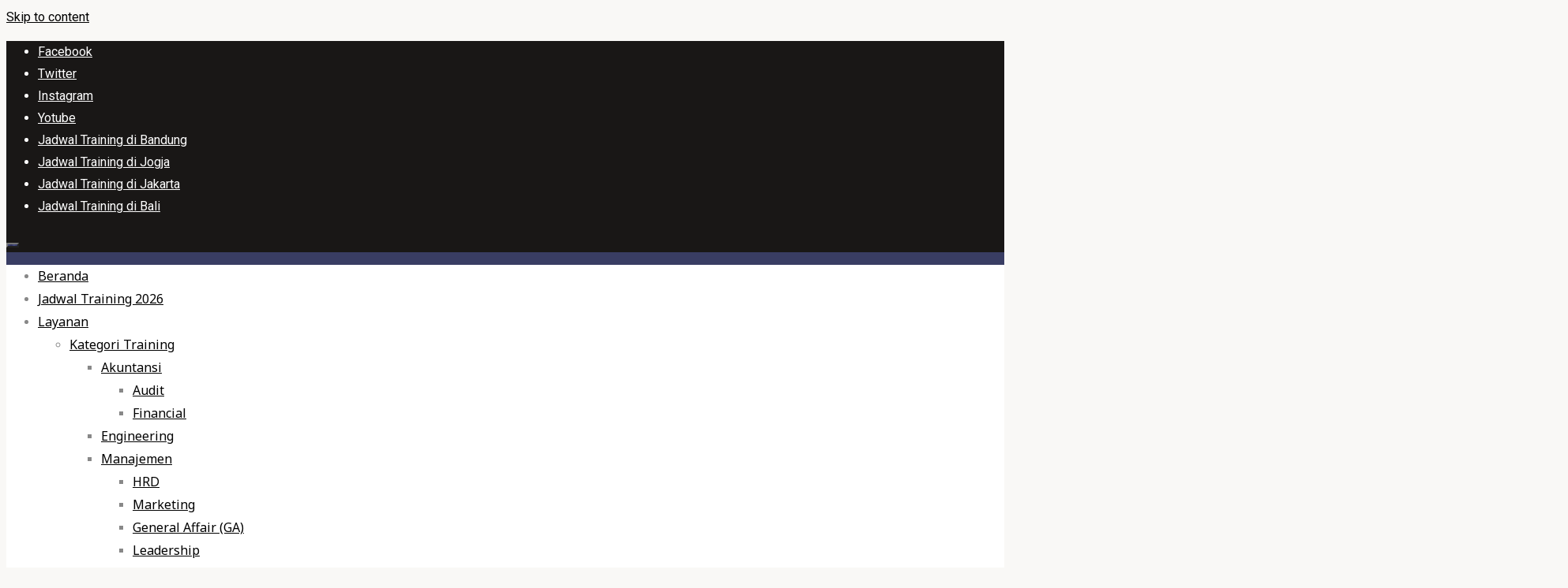

--- FILE ---
content_type: text/html; charset=UTF-8
request_url: https://dutaprotraining.id/manajemen-administrasi-perkantoran-modern/
body_size: 66745
content:
<!DOCTYPE html>
<html lang="id">
<head>
<meta name="viewport" content="width=device-width, user-scalable=yes, initial-scale=1.0">
<meta http-equiv="X-UA-Compatible" content="IE=edge" /><meta charset="UTF-8">
<link rel="profile" href="https://gmpg.org/xfn/11">
<link rel="pingback" href="https://dutaprotraining.id/xmlrpc.php">
<meta name='robots' content='index, follow, max-image-preview:large, max-snippet:-1, max-video-preview:-1' />
	<style>img:is([sizes="auto" i], [sizes^="auto," i]) { contain-intrinsic-size: 3000px 1500px }</style>
	
	<!-- This site is optimized with the Yoast SEO plugin v26.8 - https://yoast.com/product/yoast-seo-wordpress/ -->
	<title>Training Manajemen Administrasi Perkantoran Modern - Duta Pro Training &amp; Consulting</title>
	<meta name="description" content="Jadwal Training Manajemen Administrasi Perkantoran Modern Terbaru di Jogja, Bandung, Jakarta, Bali, Surabaya, Lombok. Lihat Jadwal Fix Running" />
	<link rel="canonical" href="https://dutaprotraining.id/manajemen-administrasi-perkantoran-modern/" />
	<meta property="og:locale" content="id_ID" />
	<meta property="og:type" content="article" />
	<meta property="og:title" content="Training Manajemen Administrasi Perkantoran Modern - Duta Pro Training &amp; Consulting" />
	<meta property="og:description" content="Jadwal Training Manajemen Administrasi Perkantoran Modern Terbaru di Jogja, Bandung, Jakarta, Bali, Surabaya, Lombok. Lihat Jadwal Fix Running" />
	<meta property="og:url" content="https://dutaprotraining.id/manajemen-administrasi-perkantoran-modern/" />
	<meta property="og:site_name" content="Duta Pro Training &amp; Consulting" />
	<meta property="article:publisher" content="https://www.facebook.com/dutaprotraining" />
	<meta property="article:published_time" content="2020-05-04T07:53:48+00:00" />
	<meta property="og:image" content="https://dutaprotraining.id/wp-content/uploads/2020/05/Training-Manajemen-Administrasi-Perkantoran-Modern-Pusat-Informasi-Pelatihan-di-Jakarta-Bandung-Jogja-Surabaya-Bali-Lombok-Kalimantan-Duta-Pro-Training-Consulting.jpg" />
	<meta property="og:image:width" content="1200" />
	<meta property="og:image:height" content="630" />
	<meta property="og:image:type" content="image/jpeg" />
	<meta name="author" content="Sales Duta Pro Training" />
	<meta name="twitter:card" content="summary_large_image" />
	<meta name="twitter:creator" content="@dutaprotraining" />
	<meta name="twitter:site" content="@dutaprotraining" />
	<meta name="twitter:label1" content="Ditulis oleh" />
	<meta name="twitter:data1" content="Sales Duta Pro Training" />
	<meta name="twitter:label2" content="Estimasi waktu membaca" />
	<meta name="twitter:data2" content="3 menit" />
	<!-- / Yoast SEO plugin. -->


<link rel="manifest" href="/pwa-manifest.json">
<link rel="apple-touch-icon" sizes="512x512" href="https://dutaprotraining.id/wp-content/plugins/pwa-for-wp/images/logo-512x512.png">
<link rel="apple-touch-icon-precomposed" sizes="192x192" href="https://dutaprotraining.id/wp-content/plugins/pwa-for-wp/images/logo.png">
<link rel='dns-prefetch' href='//www.googletagmanager.com' />
<link rel='dns-prefetch' href='//fonts.googleapis.com' />
<link rel="alternate" type="application/rss+xml" title="Duta Pro Training &amp; Consulting &raquo; Feed" href="https://dutaprotraining.id/feed/" />
<link rel="alternate" type="application/rss+xml" title="Duta Pro Training &amp; Consulting &raquo; Umpan Komentar" href="https://dutaprotraining.id/comments/feed/" />
<link rel="alternate" type="application/rss+xml" title="Duta Pro Training &amp; Consulting &raquo; Training Manajemen Administrasi Perkantoran Modern Umpan Komentar" href="https://dutaprotraining.id/manajemen-administrasi-perkantoran-modern/feed/" />
		<!-- This site uses the Google Analytics by MonsterInsights plugin v9.11.1 - Using Analytics tracking - https://www.monsterinsights.com/ -->
							<script src="//www.googletagmanager.com/gtag/js?id=G-NDCEXTJJFS"  data-cfasync="false" data-wpfc-render="false" async></script>
			<script data-cfasync="false" data-wpfc-render="false">
				var mi_version = '9.11.1';
				var mi_track_user = true;
				var mi_no_track_reason = '';
								var MonsterInsightsDefaultLocations = {"page_location":"https:\/\/dutaprotraining.id\/manajemen-administrasi-perkantoran-modern\/"};
								if ( typeof MonsterInsightsPrivacyGuardFilter === 'function' ) {
					var MonsterInsightsLocations = (typeof MonsterInsightsExcludeQuery === 'object') ? MonsterInsightsPrivacyGuardFilter( MonsterInsightsExcludeQuery ) : MonsterInsightsPrivacyGuardFilter( MonsterInsightsDefaultLocations );
				} else {
					var MonsterInsightsLocations = (typeof MonsterInsightsExcludeQuery === 'object') ? MonsterInsightsExcludeQuery : MonsterInsightsDefaultLocations;
				}

								var disableStrs = [
										'ga-disable-G-NDCEXTJJFS',
									];

				/* Function to detect opted out users */
				function __gtagTrackerIsOptedOut() {
					for (var index = 0; index < disableStrs.length; index++) {
						if (document.cookie.indexOf(disableStrs[index] + '=true') > -1) {
							return true;
						}
					}

					return false;
				}

				/* Disable tracking if the opt-out cookie exists. */
				if (__gtagTrackerIsOptedOut()) {
					for (var index = 0; index < disableStrs.length; index++) {
						window[disableStrs[index]] = true;
					}
				}

				/* Opt-out function */
				function __gtagTrackerOptout() {
					for (var index = 0; index < disableStrs.length; index++) {
						document.cookie = disableStrs[index] + '=true; expires=Thu, 31 Dec 2099 23:59:59 UTC; path=/';
						window[disableStrs[index]] = true;
					}
				}

				if ('undefined' === typeof gaOptout) {
					function gaOptout() {
						__gtagTrackerOptout();
					}
				}
								window.dataLayer = window.dataLayer || [];

				window.MonsterInsightsDualTracker = {
					helpers: {},
					trackers: {},
				};
				if (mi_track_user) {
					function __gtagDataLayer() {
						dataLayer.push(arguments);
					}

					function __gtagTracker(type, name, parameters) {
						if (!parameters) {
							parameters = {};
						}

						if (parameters.send_to) {
							__gtagDataLayer.apply(null, arguments);
							return;
						}

						if (type === 'event') {
														parameters.send_to = monsterinsights_frontend.v4_id;
							var hookName = name;
							if (typeof parameters['event_category'] !== 'undefined') {
								hookName = parameters['event_category'] + ':' + name;
							}

							if (typeof MonsterInsightsDualTracker.trackers[hookName] !== 'undefined') {
								MonsterInsightsDualTracker.trackers[hookName](parameters);
							} else {
								__gtagDataLayer('event', name, parameters);
							}
							
						} else {
							__gtagDataLayer.apply(null, arguments);
						}
					}

					__gtagTracker('js', new Date());
					__gtagTracker('set', {
						'developer_id.dZGIzZG': true,
											});
					if ( MonsterInsightsLocations.page_location ) {
						__gtagTracker('set', MonsterInsightsLocations);
					}
										__gtagTracker('config', 'G-NDCEXTJJFS', {"forceSSL":"true","link_attribution":"true"} );
										window.gtag = __gtagTracker;										(function () {
						/* https://developers.google.com/analytics/devguides/collection/analyticsjs/ */
						/* ga and __gaTracker compatibility shim. */
						var noopfn = function () {
							return null;
						};
						var newtracker = function () {
							return new Tracker();
						};
						var Tracker = function () {
							return null;
						};
						var p = Tracker.prototype;
						p.get = noopfn;
						p.set = noopfn;
						p.send = function () {
							var args = Array.prototype.slice.call(arguments);
							args.unshift('send');
							__gaTracker.apply(null, args);
						};
						var __gaTracker = function () {
							var len = arguments.length;
							if (len === 0) {
								return;
							}
							var f = arguments[len - 1];
							if (typeof f !== 'object' || f === null || typeof f.hitCallback !== 'function') {
								if ('send' === arguments[0]) {
									var hitConverted, hitObject = false, action;
									if ('event' === arguments[1]) {
										if ('undefined' !== typeof arguments[3]) {
											hitObject = {
												'eventAction': arguments[3],
												'eventCategory': arguments[2],
												'eventLabel': arguments[4],
												'value': arguments[5] ? arguments[5] : 1,
											}
										}
									}
									if ('pageview' === arguments[1]) {
										if ('undefined' !== typeof arguments[2]) {
											hitObject = {
												'eventAction': 'page_view',
												'page_path': arguments[2],
											}
										}
									}
									if (typeof arguments[2] === 'object') {
										hitObject = arguments[2];
									}
									if (typeof arguments[5] === 'object') {
										Object.assign(hitObject, arguments[5]);
									}
									if ('undefined' !== typeof arguments[1].hitType) {
										hitObject = arguments[1];
										if ('pageview' === hitObject.hitType) {
											hitObject.eventAction = 'page_view';
										}
									}
									if (hitObject) {
										action = 'timing' === arguments[1].hitType ? 'timing_complete' : hitObject.eventAction;
										hitConverted = mapArgs(hitObject);
										__gtagTracker('event', action, hitConverted);
									}
								}
								return;
							}

							function mapArgs(args) {
								var arg, hit = {};
								var gaMap = {
									'eventCategory': 'event_category',
									'eventAction': 'event_action',
									'eventLabel': 'event_label',
									'eventValue': 'event_value',
									'nonInteraction': 'non_interaction',
									'timingCategory': 'event_category',
									'timingVar': 'name',
									'timingValue': 'value',
									'timingLabel': 'event_label',
									'page': 'page_path',
									'location': 'page_location',
									'title': 'page_title',
									'referrer' : 'page_referrer',
								};
								for (arg in args) {
																		if (!(!args.hasOwnProperty(arg) || !gaMap.hasOwnProperty(arg))) {
										hit[gaMap[arg]] = args[arg];
									} else {
										hit[arg] = args[arg];
									}
								}
								return hit;
							}

							try {
								f.hitCallback();
							} catch (ex) {
							}
						};
						__gaTracker.create = newtracker;
						__gaTracker.getByName = newtracker;
						__gaTracker.getAll = function () {
							return [];
						};
						__gaTracker.remove = noopfn;
						__gaTracker.loaded = true;
						window['__gaTracker'] = __gaTracker;
					})();
									} else {
										console.log("");
					(function () {
						function __gtagTracker() {
							return null;
						}

						window['__gtagTracker'] = __gtagTracker;
						window['gtag'] = __gtagTracker;
					})();
									}
			</script>
							<!-- / Google Analytics by MonsterInsights -->
		<script>
window._wpemojiSettings = {"baseUrl":"https:\/\/s.w.org\/images\/core\/emoji\/15.0.3\/72x72\/","ext":".png","svgUrl":"https:\/\/s.w.org\/images\/core\/emoji\/15.0.3\/svg\/","svgExt":".svg","source":{"concatemoji":"https:\/\/dutaprotraining.id\/wp-includes\/js\/wp-emoji-release.min.js?ver=6.7.4"}};
/*! This file is auto-generated */
!function(i,n){var o,s,e;function c(e){try{var t={supportTests:e,timestamp:(new Date).valueOf()};sessionStorage.setItem(o,JSON.stringify(t))}catch(e){}}function p(e,t,n){e.clearRect(0,0,e.canvas.width,e.canvas.height),e.fillText(t,0,0);var t=new Uint32Array(e.getImageData(0,0,e.canvas.width,e.canvas.height).data),r=(e.clearRect(0,0,e.canvas.width,e.canvas.height),e.fillText(n,0,0),new Uint32Array(e.getImageData(0,0,e.canvas.width,e.canvas.height).data));return t.every(function(e,t){return e===r[t]})}function u(e,t,n){switch(t){case"flag":return n(e,"\ud83c\udff3\ufe0f\u200d\u26a7\ufe0f","\ud83c\udff3\ufe0f\u200b\u26a7\ufe0f")?!1:!n(e,"\ud83c\uddfa\ud83c\uddf3","\ud83c\uddfa\u200b\ud83c\uddf3")&&!n(e,"\ud83c\udff4\udb40\udc67\udb40\udc62\udb40\udc65\udb40\udc6e\udb40\udc67\udb40\udc7f","\ud83c\udff4\u200b\udb40\udc67\u200b\udb40\udc62\u200b\udb40\udc65\u200b\udb40\udc6e\u200b\udb40\udc67\u200b\udb40\udc7f");case"emoji":return!n(e,"\ud83d\udc26\u200d\u2b1b","\ud83d\udc26\u200b\u2b1b")}return!1}function f(e,t,n){var r="undefined"!=typeof WorkerGlobalScope&&self instanceof WorkerGlobalScope?new OffscreenCanvas(300,150):i.createElement("canvas"),a=r.getContext("2d",{willReadFrequently:!0}),o=(a.textBaseline="top",a.font="600 32px Arial",{});return e.forEach(function(e){o[e]=t(a,e,n)}),o}function t(e){var t=i.createElement("script");t.src=e,t.defer=!0,i.head.appendChild(t)}"undefined"!=typeof Promise&&(o="wpEmojiSettingsSupports",s=["flag","emoji"],n.supports={everything:!0,everythingExceptFlag:!0},e=new Promise(function(e){i.addEventListener("DOMContentLoaded",e,{once:!0})}),new Promise(function(t){var n=function(){try{var e=JSON.parse(sessionStorage.getItem(o));if("object"==typeof e&&"number"==typeof e.timestamp&&(new Date).valueOf()<e.timestamp+604800&&"object"==typeof e.supportTests)return e.supportTests}catch(e){}return null}();if(!n){if("undefined"!=typeof Worker&&"undefined"!=typeof OffscreenCanvas&&"undefined"!=typeof URL&&URL.createObjectURL&&"undefined"!=typeof Blob)try{var e="postMessage("+f.toString()+"("+[JSON.stringify(s),u.toString(),p.toString()].join(",")+"));",r=new Blob([e],{type:"text/javascript"}),a=new Worker(URL.createObjectURL(r),{name:"wpTestEmojiSupports"});return void(a.onmessage=function(e){c(n=e.data),a.terminate(),t(n)})}catch(e){}c(n=f(s,u,p))}t(n)}).then(function(e){for(var t in e)n.supports[t]=e[t],n.supports.everything=n.supports.everything&&n.supports[t],"flag"!==t&&(n.supports.everythingExceptFlag=n.supports.everythingExceptFlag&&n.supports[t]);n.supports.everythingExceptFlag=n.supports.everythingExceptFlag&&!n.supports.flag,n.DOMReady=!1,n.readyCallback=function(){n.DOMReady=!0}}).then(function(){return e}).then(function(){var e;n.supports.everything||(n.readyCallback(),(e=n.source||{}).concatemoji?t(e.concatemoji):e.wpemoji&&e.twemoji&&(t(e.twemoji),t(e.wpemoji)))}))}((window,document),window._wpemojiSettings);
</script>

<link rel='stylesheet' id='rm_material_icons-css' href='https://dutaprotraining.id/wp-content/plugins/custom-registration-form-builder-with-submission-manager/admin/css/material-icons.css?ver=6.7.4' media='all' />
<style id='wp-emoji-styles-inline-css'>

	img.wp-smiley, img.emoji {
		display: inline !important;
		border: none !important;
		box-shadow: none !important;
		height: 1em !important;
		width: 1em !important;
		margin: 0 0.07em !important;
		vertical-align: -0.1em !important;
		background: none !important;
		padding: 0 !important;
	}
</style>
<link rel='stylesheet' id='wp-block-library-css' href='https://dutaprotraining.id/wp-includes/css/dist/block-library/style.min.css?ver=6.7.4' media='all' />
<style id='classic-theme-styles-inline-css'>
/*! This file is auto-generated */
.wp-block-button__link{color:#fff;background-color:#32373c;border-radius:9999px;box-shadow:none;text-decoration:none;padding:calc(.667em + 2px) calc(1.333em + 2px);font-size:1.125em}.wp-block-file__button{background:#32373c;color:#fff;text-decoration:none}
</style>
<style id='global-styles-inline-css'>
:root{--wp--preset--aspect-ratio--square: 1;--wp--preset--aspect-ratio--4-3: 4/3;--wp--preset--aspect-ratio--3-4: 3/4;--wp--preset--aspect-ratio--3-2: 3/2;--wp--preset--aspect-ratio--2-3: 2/3;--wp--preset--aspect-ratio--16-9: 16/9;--wp--preset--aspect-ratio--9-16: 9/16;--wp--preset--color--black: #000000;--wp--preset--color--cyan-bluish-gray: #abb8c3;--wp--preset--color--white: #ffffff;--wp--preset--color--pale-pink: #f78da7;--wp--preset--color--vivid-red: #cf2e2e;--wp--preset--color--luminous-vivid-orange: #ff6900;--wp--preset--color--luminous-vivid-amber: #fcb900;--wp--preset--color--light-green-cyan: #7bdcb5;--wp--preset--color--vivid-green-cyan: #00d084;--wp--preset--color--pale-cyan-blue: #8ed1fc;--wp--preset--color--vivid-cyan-blue: #0693e3;--wp--preset--color--vivid-purple: #9b51e0;--wp--preset--color--accent-1: #464b7f;--wp--preset--color--accent-2: #2b305c;--wp--preset--color--headings: #162521;--wp--preset--color--sitetext: #707070;--wp--preset--color--sitebg: #FFFFFF;--wp--preset--gradient--vivid-cyan-blue-to-vivid-purple: linear-gradient(135deg,rgba(6,147,227,1) 0%,rgb(155,81,224) 100%);--wp--preset--gradient--light-green-cyan-to-vivid-green-cyan: linear-gradient(135deg,rgb(122,220,180) 0%,rgb(0,208,130) 100%);--wp--preset--gradient--luminous-vivid-amber-to-luminous-vivid-orange: linear-gradient(135deg,rgba(252,185,0,1) 0%,rgba(255,105,0,1) 100%);--wp--preset--gradient--luminous-vivid-orange-to-vivid-red: linear-gradient(135deg,rgba(255,105,0,1) 0%,rgb(207,46,46) 100%);--wp--preset--gradient--very-light-gray-to-cyan-bluish-gray: linear-gradient(135deg,rgb(238,238,238) 0%,rgb(169,184,195) 100%);--wp--preset--gradient--cool-to-warm-spectrum: linear-gradient(135deg,rgb(74,234,220) 0%,rgb(151,120,209) 20%,rgb(207,42,186) 40%,rgb(238,44,130) 60%,rgb(251,105,98) 80%,rgb(254,248,76) 100%);--wp--preset--gradient--blush-light-purple: linear-gradient(135deg,rgb(255,206,236) 0%,rgb(152,150,240) 100%);--wp--preset--gradient--blush-bordeaux: linear-gradient(135deg,rgb(254,205,165) 0%,rgb(254,45,45) 50%,rgb(107,0,62) 100%);--wp--preset--gradient--luminous-dusk: linear-gradient(135deg,rgb(255,203,112) 0%,rgb(199,81,192) 50%,rgb(65,88,208) 100%);--wp--preset--gradient--pale-ocean: linear-gradient(135deg,rgb(255,245,203) 0%,rgb(182,227,212) 50%,rgb(51,167,181) 100%);--wp--preset--gradient--electric-grass: linear-gradient(135deg,rgb(202,248,128) 0%,rgb(113,206,126) 100%);--wp--preset--gradient--midnight: linear-gradient(135deg,rgb(2,3,129) 0%,rgb(40,116,252) 100%);--wp--preset--font-size--small: 10px;--wp--preset--font-size--medium: 20px;--wp--preset--font-size--large: 25px;--wp--preset--font-size--x-large: 42px;--wp--preset--font-size--normal: 16px;--wp--preset--font-size--larger: 40px;--wp--preset--spacing--20: 0.44rem;--wp--preset--spacing--30: 0.67rem;--wp--preset--spacing--40: 1rem;--wp--preset--spacing--50: 1.5rem;--wp--preset--spacing--60: 2.25rem;--wp--preset--spacing--70: 3.38rem;--wp--preset--spacing--80: 5.06rem;--wp--preset--shadow--natural: 6px 6px 9px rgba(0, 0, 0, 0.2);--wp--preset--shadow--deep: 12px 12px 50px rgba(0, 0, 0, 0.4);--wp--preset--shadow--sharp: 6px 6px 0px rgba(0, 0, 0, 0.2);--wp--preset--shadow--outlined: 6px 6px 0px -3px rgba(255, 255, 255, 1), 6px 6px rgba(0, 0, 0, 1);--wp--preset--shadow--crisp: 6px 6px 0px rgba(0, 0, 0, 1);}:where(.is-layout-flex){gap: 0.5em;}:where(.is-layout-grid){gap: 0.5em;}body .is-layout-flex{display: flex;}.is-layout-flex{flex-wrap: wrap;align-items: center;}.is-layout-flex > :is(*, div){margin: 0;}body .is-layout-grid{display: grid;}.is-layout-grid > :is(*, div){margin: 0;}:where(.wp-block-columns.is-layout-flex){gap: 2em;}:where(.wp-block-columns.is-layout-grid){gap: 2em;}:where(.wp-block-post-template.is-layout-flex){gap: 1.25em;}:where(.wp-block-post-template.is-layout-grid){gap: 1.25em;}.has-black-color{color: var(--wp--preset--color--black) !important;}.has-cyan-bluish-gray-color{color: var(--wp--preset--color--cyan-bluish-gray) !important;}.has-white-color{color: var(--wp--preset--color--white) !important;}.has-pale-pink-color{color: var(--wp--preset--color--pale-pink) !important;}.has-vivid-red-color{color: var(--wp--preset--color--vivid-red) !important;}.has-luminous-vivid-orange-color{color: var(--wp--preset--color--luminous-vivid-orange) !important;}.has-luminous-vivid-amber-color{color: var(--wp--preset--color--luminous-vivid-amber) !important;}.has-light-green-cyan-color{color: var(--wp--preset--color--light-green-cyan) !important;}.has-vivid-green-cyan-color{color: var(--wp--preset--color--vivid-green-cyan) !important;}.has-pale-cyan-blue-color{color: var(--wp--preset--color--pale-cyan-blue) !important;}.has-vivid-cyan-blue-color{color: var(--wp--preset--color--vivid-cyan-blue) !important;}.has-vivid-purple-color{color: var(--wp--preset--color--vivid-purple) !important;}.has-black-background-color{background-color: var(--wp--preset--color--black) !important;}.has-cyan-bluish-gray-background-color{background-color: var(--wp--preset--color--cyan-bluish-gray) !important;}.has-white-background-color{background-color: var(--wp--preset--color--white) !important;}.has-pale-pink-background-color{background-color: var(--wp--preset--color--pale-pink) !important;}.has-vivid-red-background-color{background-color: var(--wp--preset--color--vivid-red) !important;}.has-luminous-vivid-orange-background-color{background-color: var(--wp--preset--color--luminous-vivid-orange) !important;}.has-luminous-vivid-amber-background-color{background-color: var(--wp--preset--color--luminous-vivid-amber) !important;}.has-light-green-cyan-background-color{background-color: var(--wp--preset--color--light-green-cyan) !important;}.has-vivid-green-cyan-background-color{background-color: var(--wp--preset--color--vivid-green-cyan) !important;}.has-pale-cyan-blue-background-color{background-color: var(--wp--preset--color--pale-cyan-blue) !important;}.has-vivid-cyan-blue-background-color{background-color: var(--wp--preset--color--vivid-cyan-blue) !important;}.has-vivid-purple-background-color{background-color: var(--wp--preset--color--vivid-purple) !important;}.has-black-border-color{border-color: var(--wp--preset--color--black) !important;}.has-cyan-bluish-gray-border-color{border-color: var(--wp--preset--color--cyan-bluish-gray) !important;}.has-white-border-color{border-color: var(--wp--preset--color--white) !important;}.has-pale-pink-border-color{border-color: var(--wp--preset--color--pale-pink) !important;}.has-vivid-red-border-color{border-color: var(--wp--preset--color--vivid-red) !important;}.has-luminous-vivid-orange-border-color{border-color: var(--wp--preset--color--luminous-vivid-orange) !important;}.has-luminous-vivid-amber-border-color{border-color: var(--wp--preset--color--luminous-vivid-amber) !important;}.has-light-green-cyan-border-color{border-color: var(--wp--preset--color--light-green-cyan) !important;}.has-vivid-green-cyan-border-color{border-color: var(--wp--preset--color--vivid-green-cyan) !important;}.has-pale-cyan-blue-border-color{border-color: var(--wp--preset--color--pale-cyan-blue) !important;}.has-vivid-cyan-blue-border-color{border-color: var(--wp--preset--color--vivid-cyan-blue) !important;}.has-vivid-purple-border-color{border-color: var(--wp--preset--color--vivid-purple) !important;}.has-vivid-cyan-blue-to-vivid-purple-gradient-background{background: var(--wp--preset--gradient--vivid-cyan-blue-to-vivid-purple) !important;}.has-light-green-cyan-to-vivid-green-cyan-gradient-background{background: var(--wp--preset--gradient--light-green-cyan-to-vivid-green-cyan) !important;}.has-luminous-vivid-amber-to-luminous-vivid-orange-gradient-background{background: var(--wp--preset--gradient--luminous-vivid-amber-to-luminous-vivid-orange) !important;}.has-luminous-vivid-orange-to-vivid-red-gradient-background{background: var(--wp--preset--gradient--luminous-vivid-orange-to-vivid-red) !important;}.has-very-light-gray-to-cyan-bluish-gray-gradient-background{background: var(--wp--preset--gradient--very-light-gray-to-cyan-bluish-gray) !important;}.has-cool-to-warm-spectrum-gradient-background{background: var(--wp--preset--gradient--cool-to-warm-spectrum) !important;}.has-blush-light-purple-gradient-background{background: var(--wp--preset--gradient--blush-light-purple) !important;}.has-blush-bordeaux-gradient-background{background: var(--wp--preset--gradient--blush-bordeaux) !important;}.has-luminous-dusk-gradient-background{background: var(--wp--preset--gradient--luminous-dusk) !important;}.has-pale-ocean-gradient-background{background: var(--wp--preset--gradient--pale-ocean) !important;}.has-electric-grass-gradient-background{background: var(--wp--preset--gradient--electric-grass) !important;}.has-midnight-gradient-background{background: var(--wp--preset--gradient--midnight) !important;}.has-small-font-size{font-size: var(--wp--preset--font-size--small) !important;}.has-medium-font-size{font-size: var(--wp--preset--font-size--medium) !important;}.has-large-font-size{font-size: var(--wp--preset--font-size--large) !important;}.has-x-large-font-size{font-size: var(--wp--preset--font-size--x-large) !important;}
:where(.wp-block-post-template.is-layout-flex){gap: 1.25em;}:where(.wp-block-post-template.is-layout-grid){gap: 1.25em;}
:where(.wp-block-columns.is-layout-flex){gap: 2em;}:where(.wp-block-columns.is-layout-grid){gap: 2em;}
:root :where(.wp-block-pullquote){font-size: 1.5em;line-height: 1.6;}
</style>
<link rel='stylesheet' id='qtsndtps_stylesheet-css' href='https://dutaprotraining.id/wp-content/plugins/quotes-and-tips/css/style.css?ver=1.46' media='all' />
<link rel='stylesheet' id='saswp-style-css' href='https://dutaprotraining.id/wp-content/plugins/schema-and-structured-data-for-wp/admin_section/css/saswp-style.min.css?ver=1.54.2' media='all' />
<link rel='stylesheet' id='social-widget-css' href='https://dutaprotraining.id/wp-content/plugins/social-media-widget/social_widget.css?ver=6.7.4' media='all' />
<link rel='stylesheet' id='sp-news-public-css' href='https://dutaprotraining.id/wp-content/plugins/sp-news-and-widget/assets/css/wpnw-public.css?ver=5.0.6' media='all' />
<link rel='stylesheet' id='wpbaw-public-style-css' href='https://dutaprotraining.id/wp-content/plugins/wp-blog-and-widgets/assets/css/wpbaw-public.css?ver=2.6.6' media='all' />
<link rel='stylesheet' id='esotera-themefonts-css' href='https://dutaprotraining.id/wp-content/themes/esotera/resources/fonts/fontfaces.css?ver=1.4.0' media='all' />
<link crossorigin="anonymous" rel='stylesheet' id='esotera-googlefonts-css' href='//fonts.googleapis.com/css?family=Roboto%3A%7CNoto+Sans%3A%7CRoboto%3A100%2C200%2C300%2C400%2C500%2C600%2C700%2C800%2C900%7CNoto+Sans%3A700%7CRoboto%3A300%7CRoboto%3A400%7CRoboto%3A700&#038;ver=1.4.0' media='all' />
<link rel='stylesheet' id='esotera-main-css' href='https://dutaprotraining.id/wp-content/themes/esotera/style.css?ver=1.4.0' media='all' />
<style id='esotera-main-inline-css'>
 body:not(.esotera-landing-page) #container, #colophon-inside, .footer-inside, #breadcrumbs-container-inside { margin: 0 auto; max-width: 1240px; } body:not(.esotera-landing-page) #container { max-width: calc( 1240px - 4em ); } #primary { width: 320px; } #secondary { width: 350px; } #container.one-column .main { width: 100%; } #container.two-columns-right #secondary { float: right; } #container.two-columns-right .main, .two-columns-right #breadcrumbs { width: calc( 100% - 350px ); float: left; } #container.two-columns-left #primary { float: left; } #container.two-columns-left .main, .two-columns-left #breadcrumbs { width: calc( 100% - 320px ); float: right; } #container.three-columns-right #primary, #container.three-columns-left #primary, #container.three-columns-sided #primary { float: left; } #container.three-columns-right #secondary, #container.three-columns-left #secondary, #container.three-columns-sided #secondary { float: left; } #container.three-columns-right #primary, #container.three-columns-left #secondary { margin-left: 0%; margin-right: 0%; } #container.three-columns-right .main, .three-columns-right #breadcrumbs { width: calc( 100% - 670px ); float: left; } #container.three-columns-left .main, .three-columns-left #breadcrumbs { width: calc( 100% - 670px ); float: right; } #container.three-columns-sided #secondary { float: right; } #container.three-columns-sided .main, .three-columns-sided #breadcrumbs { width: calc( 100% - 670px ); float: right; } .three-columns-sided #breadcrumbs { margin: 0 calc( 0% + 350px ) 0 -1920px; } html { font-family: Roboto; font-size: 16px; font-weight: 400; line-height: 1.8; ; } #site-title { font-family: Noto Sans; font-size: 0.9em; font-weight: 700; } #site-text { text-transform: uppercase; } #access ul li a { font-family: Roboto; font-size: 0.85em; font-weight: 300; ; } .widget-title, #comments-title, #reply-title, .related-posts .related-main-title { font-family: Noto Sans; font-size: 1.15em; font-weight: 700; line-height: 2; margin-bottom: 1em; ; } .widget-container { font-family: Roboto; font-size: 1em; font-weight: 400; } .widget-container ul li { line-height: 1.8; ; } .entry-title, .main .page-title { font-family: Roboto; font-size: 1.35em; font-weight: 700; ; } body:not(.single) .entry-meta > span { font-family: Roboto; font-size: 0.8em; font-weight: 300; text-transform: uppercase; } /* single post titles/metas */ .single .entry-title, .singular-title { font-family: Roboto; font-size: 3.5em; font-weight: 300; line-height: 1.2; ; } .single .entry-meta > span { font-family: Roboto; font-size: 1.1em; font-weight: 300; ; } h1 { font-size: 2.33em; } h2 { font-size: 2.06em; } h3 { font-size: 1.79em; } h4 { font-size: 1.52em; } h5 { font-size: 1.25em; } h6 { font-size: 0.98em; } h1, h2, h3, h4 { font-family: Noto Sans; font-weight: 700; ; } .lp-staticslider .staticslider-caption-title, .seriousslider-theme .seriousslider-caption-title, .lp-section-title, .lp-text-title { font-family: Roboto; } .entry-content h1, .entry-summary h1, .entry-content h2, .entry-summary h2, .entry-content h3, .entry-summary h3, .entry-content h4, .entry-summary h4, .entry-content h5, .entry-summary h5, .entry-content h6, .entry-summary h6 { line-height: 1.2; margin-bottom: 0.5em; } a.continue-reading-link, .lp-block-readmore, .lp-box-readmore, #cryout_ajax_more_trigger, .lp-port-readmore, .comment .reply, a.staticslider-button, .seriousslider-theme .seriousslider-caption-buttons a.seriousslider-button, nav#mobile-menu a, button, input[type="button"], input[type="submit"], input[type="reset"], #nav-fixed a + a, .wp-block-button { font-family: Noto Sans; } .lp-text-title { font-family: Roboto; font-weight: 700; } blockquote cite { font-family: Roboto; } :root { --esotera-accent-1: #464b7f; --esotera-accent-2: #2b305c; } .esotera-accent-1 { color: #464b7f; } .esotera-accent-2 { color: #2b305c; } .esotera-accent-1-bg { background-color: #464b7f; } .esotera-accent-2-bg { background-color: #2b305c; } body { color: #707070; background-color: #F9F8F6; } .lp-staticslider .staticslider-caption-text a { color: #ffffff; } #site-header-main, .menu-search-animated .searchform input[type="search"], #access .menu-search-animated .searchform, .site-header-bottom-fixed, .esotera-over-menu .site-header-bottom.header-fixed .site-header-bottom-fixed { background-color: #ffffff; } .esotera-over-menu .site-header-bottom-fixed { background: transparent; } .esotera-over-menu .header-fixed.site-header-bottom #site-title a, .esotera-over-menu .header-fixed.site-header-bottom #site-description { color: #464b7f; } .esotera-over-menu #site-title a, .esotera-over-menu #site-description, .esotera-over-menu #access > div > ul > li, .esotera-over-menu #access > div > ul > li > a, .esotera-over-menu #access > div > ul > li > button, .esotera-over-menu .site-header-bottom:not(.header-fixed) #nav-toggle, #breadcrumbs-container span, #breadcrumbs-container a, #breadcrumbs-container i { color: #ffffff; } #bmobile #site-title a { color: #464b7f; } .esotera-over-menu .lp-staticslider .staticslider-caption-inside, .esotera-over-menu .seriousslider-theme .seriousslider-caption-inside { } #access > div > ul > li, #access > div > ul > li > a, #access > div > ul > li > button, .esotera-over-menu .header-fixed.site-header-bottom #access > div > ul > li:not([class*='current']), .esotera-over-menu .header-fixed.site-header-bottom #access > div > ul > li:not([class*='current']) > a, .esotera-over-menu .header-fixed.site-header-bottom #access > div > ul > li:not([class*='current']) > button, .esotera-over-menu .header-fixed.site-header-bottom .top-section-element.widget_cryout_socials a::before, .top-section-element.widget_cryout_socials a::before { color: #888888; } .hamburger .hamburger-inner { background-color: #888888; } #mobile-menu { color: #888888; } .esotera-over-menu .site-header-bottom:not(.header-fixed) .hamburger .hamburger-inner { background-color: #ffffff; } .esotera-over-menu .header-fixed.site-header-bottom .top-section-element.widget_cryout_socials a:hover::before, .top-section-element.widget_cryout_socials a:hover::before { color: #ffffff; } #access ul.sub-menu li a, #access ul.children li a, .site-header-top { color: #FFFFFF; background-color: #191716; } .topmenu ul li a { color: #FFFFFF; } #access ul.sub-menu li a:hover, #access ul.children li a:hover { color: #464b7f; } #access > div > ul > li.current_page_item > a, #access > div > ul > li.current-menu-item > a, #access > div > ul > li.current_page_ancestor > a, #access > div > ul > li.current-menu-ancestor > a, .esotera-over-menu .header-fixed.site-header-bottom #access > div > ul > li > a { color: #191716; } #access ul.children > li.current_page_item > a, #access ul.sub-menu > li.current-menu-item > a, #access ul.children > li.current_page_ancestor > a, #access ul.sub-menu > li.current-menu-ancestor > a { opacity: 0.95; } #access > div > ul ul > li a:not(:only-child)::after { border-left-color: #191716; } #access > div > ul > li > ul::before { border-bottom-color: #191716; } .searchform .searchsubmit { color: #a3a3a3; } #access ul li.special1 > a { background-color: #f0f0f0; } #access ul li.special2 > a { background-color: #888888; color: #ffffff; } #access ul li.accent1 > a { background-color: #464b7f; color: #ffffff; } #access ul li.accent2 > a { background-color: #2b305c; color: #ffffff; } #access ul li.accent1 > a:hover, #access ul li.accent2 > a:hover { color: #ffffff; } #access > div > ul > li.accent1 > a > span::before, #access > div > ul > li.accent2 > a > span::before { background-color: #ffffff; } body:not(.esotera-landing-page) article.hentry, body:not(.esotera-landing-page) .main, body.esotera-boxed-layout:not(.esotera-landing-page) #container { background-color: #FFFFFF; } .pagination a, .pagination span { background-color: #f3f3f3; } .pagination a:not(.prev):not(.next):hover { background-color: #464b7f; color: #FFFFFF; } #header-overlay, .lp-staticslider::after, .seriousslider-theme .item::after { background-color: #525577; background: -webkit-linear-gradient( 0deg, #525577 25%, #464b7f 75%); background: linear-gradient( 90deg, #525577 25%, #464b7f 75%); opacity: 0.85; pointer-events: none; } .lp-staticslider .staticslider-caption-inside, .seriousslider-theme .seriousslider-caption-inside { color: #FFFFFF; } #colophon, #footer { background-color: #191716; color: #AFAFAF; } .post-thumbnail-container .featured-image-overlay::before { background: -webkit-gradient(linear, left top, left bottom, from(#000), to(#2b305c)); background: linear-gradient(to bottom, #000, #2b305c); } .post-thumbnail-container .featured-image-overlay::after { background-color: #464b7f; background: -webkit-gradient(linear, left top, left bottom, from(#464b7f), to(#2b305c)); background: linear-gradient(to bottom, #2b305c, #464b7f); } body:not(.esotera-magazine-one) .main #content-masonry .post-thumbnail-container + .entry-after-image { background-color: #FFFFFF; } .main #content-masonry .post-thumbnail-container:hover + .entry-after-image .entry-title a { color: #464b7f; } @media (max-width: 720px) { .esotera-magazine-one .main #content-masonry .post-thumbnail-container + .entry-after-image { background-color: #FFFFFF; } } .entry-title a:active, .entry-title a:hover { color: #464b7f; } span.entry-format { color: #464b7f; } .main #content-masonry .format-link .entry-content a { background-color: #464b7f; color: #FFFFFF; } .main #content-masonry .format-link::after { color: #FFFFFF; } .cryout article.hentry.format-image, .cryout article.hentry.format-audio, .cryout article.hentry.format-video { background-color: #f5f5f5; } .format-aside, .format-quote { border-color: #dedede; } .single .author-info { border-color: #eeeeee; } .entry-content h5, .entry-content h6, .lp-text-content h5, .lp-text-content h6 { color: #2b305c; } .entry-content blockquote::before, .entry-content blockquote::after { color: rgba(112,112,112,0.2); } .entry-content h1, .entry-content h2, .entry-content h3, .entry-content h4, .lp-text-content h1, .lp-text-content h2, .lp-text-content h3, .lp-text-content h4 { color: #162521; } .entry-title, .page-title { color: #162521; } a { color: #464b7f; } a:hover, .entry-meta span a:hover, .comments-link a { color: #2b305c; } .comments-link a:hover { color: #464b7f; } .socials a { background: #AFAFAF; } .socials a::before, .socials a::after { color: #191716; } .site-header-top .socials a { background: #FFFFFF; } .site-header-top .socials a::before, .site-header-top .socials a::after { color: #191716; } .esotera-normalizedtags #content .tagcloud a { color: #FFFFFF; background-color: #464b7f; } .esotera-normalizedtags #content .tagcloud a:hover { background-color: #2b305c; } #nav-fixed i { background-color: #dbdbdb; } #nav-fixed .nav-next:hover i, #nav-fixed .nav-previous:hover i { background-color: #2b305c; } #nav-fixed a:hover + a, #nav-fixed a + a:hover { background-color: rgba(43,48,92,1); } #nav-fixed i, #nav-fixed span { color: #FFFFFF; } button#toTop i::before, button#toTop i::after { color: #2b305c; } @media (max-width: 800px) { .cryout #footer-bottom .footer-inside { padding-top: 2.5em; } .cryout .footer-inside a#toTop {background-color: #464b7f; color: #F9F8F6;} .cryout .footer-inside a#toTop:hover { opacity: 0.8;} } .lp-box-readmore::before { background-color: #464b7f; background-image: -webkit-linear-gradient(to right,#464b7f,#2b305c,#464b7f,#2b305c); background-image: linear-gradient(to right,#464b7f,#2b305c,#464b7f,#2b305c); } .lp-box-readmore, .lp-box-readmore:hover { color: #FFFFFF; } .entry-meta .icon-metas:before { color: #b5b5b5; } .esotera-caption-one .main .wp-caption .wp-caption-text { border-bottom-color: #eeeeee; } .esotera-caption-two .main .wp-caption .wp-caption-text { background-color: #f5f5f5; } .esotera-image-one .entry-content img[class*="align"], .esotera-image-one .entry-summary img[class*="align"], .esotera-image-two .entry-content img[class*='align'], .esotera-image-two .entry-summary img[class*='align'] { border-color: #eeeeee; } .esotera-image-five .entry-content img[class*='align'], .esotera-image-five .entry-summary img[class*='align'] { border-color: #464b7f; } /* diffs */ span.edit-link a.post-edit-link, span.edit-link a.post-edit-link:hover, span.edit-link .icon-edit:before { color: #707070; } .searchform { border-color: #ebebeb; } .entry-meta span, .entry-meta a, .entry-utility span, .entry-utility a, .entry-meta time, #breadcrumbs-nav { color: #a7a7a7; } .footermenu ul li span.sep { color: #464b7f; } .entry-meta a::after, .entry-utility a::after { background: #2b305c; } .footermenu ul li a:hover { color: #464b7f; } .footermenu ul li a::after { background: #464b7f; } span.entry-sticky { background-color: #464b7f; color: #FFFFFF; } #commentform { } code, #nav-below .nav-previous a:before, #nav-below .nav-next a:before { background-color: #eeeeee; } pre, .comment-author { border-color: #eeeeee; } .commentlist .comment-body, .commentlist .pingback { background-color: #f5f5f5; } .commentlist img.avatar { background-color: #FFFFFF; } .comment-meta a { color: #bfbfbf; } .commentlist .reply a { color: #bfbfbf; } .commentlist .reply a:hover { color: #464b7f; } select, input[type], textarea { color: #707070; border-color: #e9e9e9; } .searchform input[type="search"], .searchform input[type="search"]:hover, .searchform input[type="search"]:focus { background-color: #FFFFFF; } #content .searchform input[type="search"] { border-color: #e9e9e9; } #content .searchform:hover input[type="search"] { border-color: #2b305c; } #content .searchform input[type="search"]:focus { border-color: #464b7f; } input[type]:hover, textarea:hover, select:hover, input[type]:focus, textarea:focus, select:focus { border-color: #dcdcdc; } button, input[type="button"], input[type="submit"], input[type="reset"], .entry-meta .author-avatar { background-color: #464b7f; background-image: -webkit-linear-gradient(to right,#464b7f,#2b305c,#464b7f,#2b305c); background-image: linear-gradient(to right,#464b7f,#2b305c,#464b7f,#2b305c); color: #FFFFFF; } button:hover, input[type="button"]:hover, input[type="submit"]:hover, input[type="reset"]:hover { background-color: #2b305c; } .comment-form-comment, .comment-form-author, .comment-form-email, .comment-form-url, [class*='comment-form-'] input:hover, [class*='comment-form-'] input:focus, .comment-form-comment textarea:hover, .comment-form-comment textarea:focus { border-color: #f5f5f5; background: #f5f5f5; } .comment-form-author input, .comment-form-email input, .comment-form-url input, .comment-form-comment textarea { background-color: #FFFFFF; } hr { background-color: #f0f0f0; } .cryout-preloader-inside .bounce1 { border-top-color: #464b7f; } .cryout-preloader-inside .bounce2 { border-top-color: #2b305c; } /* gutenberg */ .wp-block-image.alignwide { margin-left: calc( ( 0% + 4em ) * -1 ); margin-right: calc( ( 0% + 4em ) * -1 ); } .wp-block-image.alignwide img { width: calc( 100% + 8em ); max-width: calc( 100% + 8em ); } .has-accent-1-color, .has-accent-1-color:hover { color: #464b7f; } .has-accent-2-color, .has-accent-2-color:hover { color: #2b305c; } .has-headings-color, .has-headings-color:hover { color: #162521; } .has-sitetext-color, .has-sitetext-color:hover { color: #707070; } .has-sitebg-color, .has-sitebg-color:hover { color: #FFFFFF; } .has-accent-1-background-color { background-color: #464b7f; } .has-accent-2-background-color { background-color: #2b305c; } .has-headings-background-color { background-color: #162521; } .has-sitetext-background-color { background-color: #707070; } .has-sitebg-background-color { background-color: #FFFFFF; } .has-small-font-size { font-size: 13px; } .has-regular-font-size { font-size: 16px; } .has-large-font-size { font-size: 19px; } .has-larger-font-size { font-size: 23px; } .has-huge-font-size { font-size: 23px; } /* woocommerce */ .woocommerce-thumbnail-container .woocommerce-buttons-container a, .woocommerce-page #respond input#submit.alt, .woocommerce a.button.alt, .woocommerce-page button.button.alt, .woocommerce input.button.alt, .woocommerce #respond input#submit, .woocommerce a.button, .woocommerce button.button, .woocommerce input.button { font-family: Noto Sans; } .woocommerce ul.products li.product .woocommerce-loop-category__title, .woocommerce ul.products li.product .woocommerce-loop-product__title, .woocommerce ul.products li.product h3, .woocommerce div.product .product_title, .woocommerce .woocommerce-tabs h2 { font-family: Roboto; } .woocommerce ul.products li.product .woocommerce-loop-category__title, .woocommerce ul.products li.product .woocommerce-loop-product__title, .woocommerce ul.products li.product h3, .woocommerce .star-rating { color: #2b305c; } .woocommerce-page #respond input#submit.alt, .woocommerce a.button.alt, .woocommerce-page button.button.alt, .woocommerce input.button.alt, .woocommerce #respond input#submit, .woocommerce a.button, .woocommerce button.button, .woocommerce input.button { background-color: #464b7f; color: #FFFFFF; line-height: 1.8; } .woocommerce #respond input#submit:hover, .woocommerce a.button:hover, .woocommerce button.button:hover, .woocommerce input.button:hover { background-color: #2b305c; color: #FFFFFF; } .woocommerce-page #respond input#submit.alt, .woocommerce a.button.alt, .woocommerce-page button.button.alt, .woocommerce input.button.alt { background-color: #464b7f; background-image: -webkit-linear-gradient(to right,#464b7f,#2b305c,#464b7f,#2b305c); background-image: linear-gradient(to right,#464b7f,#2b305c,#464b7f,#2b305c); color: #FFFFFF; line-height: 1.8; } .woocommerce-page #respond input#submit.alt:hover, .woocommerce a.button.alt:hover, .woocommerce-page button.button.alt:hover, .woocommerce input.button.alt:hover { background-color: #090e3a; color: #FFFFFF; } .woocommerce div.product .woocommerce-tabs ul.tabs li.active { border-bottom-color: #FFFFFF; } .woocommerce #respond input#submit.alt.disabled, .woocommerce #respond input#submit.alt.disabled:hover, .woocommerce #respond input#submit.alt:disabled, .woocommerce #respond input#submit.alt:disabled:hover, .woocommerce #respond input#submit.alt[disabled]:disabled, .woocommerce #respond input#submit.alt[disabled]:disabled:hover, .woocommerce a.button.alt.disabled, .woocommerce a.button.alt.disabled:hover, .woocommerce a.button.alt:disabled, .woocommerce a.button.alt:disabled:hover, .woocommerce a.button.alt[disabled]:disabled, .woocommerce a.button.alt[disabled]:disabled:hover, .woocommerce button.button.alt.disabled, .woocommerce button.button.alt.disabled:hover, .woocommerce button.button.alt:disabled, .woocommerce button.button.alt:disabled:hover, .woocommerce button.button.alt[disabled]:disabled, .woocommerce button.button.alt[disabled]:disabled:hover, .woocommerce input.button.alt.disabled, .woocommerce input.button.alt.disabled:hover, .woocommerce input.button.alt:disabled, .woocommerce input.button.alt:disabled:hover, .woocommerce input.button.alt[disabled]:disabled, .woocommerce input.button.alt[disabled]:disabled:hover { background-color: #2b305c; } .woocommerce div.product .product_title, .woocommerce ul.products li.product .price, .woocommerce div.product p.price, .woocommerce div.product span.price { color: #2b305c} .woocommerce .quantity .qty { background-color: #eeeeee; } .woocommerce-checkout #payment { background: #f5f5f5; } .woocommerce .widget_price_filter .ui-slider .ui-slider-handle { background: #2b305c; } .woocommerce div.product .products > h2, .woocommerce .cart-collaterals h2 { font-family: Noto Sans; font-size: 1.15em; font-weight: 700; line-height: 2; ; } .woocommerce div.product .products > h2::after, .woocommerce .cart-collaterals h2::after { background-color: #464b7f ; background: -webkit-linear-gradient(to right,#464b7f,#2b305c); background: linear-gradient(to right,#464b7f,#2b305c); } /* mobile menu */ nav#mobile-menu { background-color: #ffffff; } #mobile-nav .searchform input[type="search"] { background-color: #eeeeee} nav#mobile-menu ul li.menu-burger { background-color: #f7f7f7} .main .entry-content, .main .entry-summary { text-align: inherit; } .main p, .main ul, .main ol, .main dd, .main pre, .main hr { margin-bottom: 1em; } .main .entry-content p { text-indent: 0em; } .main a.post-featured-image { } #header-widget-area { width: 25%; left: calc(50% - 25% / 2); } .esotera-striped-table .main thead th, .esotera-bordered-table .main thead th, .esotera-striped-table .main td, .esotera-striped-table .main th, .esotera-bordered-table .main th, .esotera-bordered-table .main td { border-color: #e9e9e9; } .esotera-clean-table .main th, .esotera-striped-table .main tr:nth-child(even) td, .esotera-striped-table .main tr:nth-child(even) th { background-color: #f8f8f8; } .esotera-cropped-featured .main .post-thumbnail-container { height: 620px; } .esotera-responsive-featured .main .post-thumbnail-container { max-height: 620px; height: auto; } article.hentry .article-inner, #content-masonry article.hentry .article-inner { padding: 0%; } .site-header-bottom { height:71px; } .site-header-bottom .site-header-inside { height:70px; } .menu-search-animated, .hamburger, #sheader-container, .identity, #nav-toggle { height: 70px; line-height: 70px; } #access div > ul > li > a, #access ul li[class*="icon"]::before { line-height:70px; } #branding { height: 70px; } .esotera-responsive-headerimage #masthead #header-image-main-inside { max-height: 400px; } .esotera-cropped-headerimage #masthead #header-image-main-inside { height: 400px; } .esotera-cropped-headerimage #container:not(.esotera-landing-page) .main { margin-top: -280px; } .esotera-cropped-headerimage #breadcrumbs-container { top: -280px; } .esotera-responsive-headerimage #container:not(.esotera-landing-page) .main { margin-top: -200px; } .esotera-responsive-headerimage #breadcrumbs-container { top: -200px; } #site-description { display: block; } #site-text { display: none; } #header-widget-area { top: 80px; } .esotera-landing-page .lp-blocks-inside, .esotera-landing-page .lp-boxes-inside, .esotera-landing-page .lp-text-inside, .esotera-landing-page .lp-posts-inside, .esotera-landing-page .lp-page-inside, .esotera-landing-page .lp-section-header, .esotera-landing-page .content-widget { max-width: 1240px; } .lp-staticslider .staticslider-caption, .seriousslider.seriousslider-theme .seriousslider-caption { max-width: 1240px; } .esotera-landing-page .content-widget { margin: 0 auto; } a.staticslider-button:nth-child(2n+1), .seriousslider-theme .seriousslider-caption-buttons a:nth-child(2n+1) { color: #FFFFFF; background: transparent; } a.staticslider-button:nth-child(2n), .seriousslider-theme .seriousslider-caption-buttons a:nth-child(2n) { color: #464b7f; border-color: #FFFFFF; background-color: #FFFFFF; } .lp-section-header .lp-section-title::after, .main .lp-text-title::after, .widget-title::after, #comments-title::after, #reply-title::after, .related-posts .related-main-title::after { background-color: #464b7f; background: -webkit-linear-gradient(to right,#464b7f,#2b305c); background: linear-gradient(to right,#464b7f,#2b305c); } .lp-section-desc { color: #989898; } .lp-slider { background-color: #F9F7F5; } .lp-blocks { background-color: #ffffff; } .lp-boxes { background-color: #ffffff; } .lp-text { background-color: #FFFFFF; } #lp-posts, #lp-page { background-color: #FFFFFF; } body .lp-block { border-color: #e3e3e3; } .lp-block i[class^=blicon]::before { color: #464b7f; } .lp-block .lp-block-title { color: #464b7f; } .lp-block:hover .lp-block-title { color: #2b305c; } .lp-blocks1 .lp-block i[class^=blicon] +i[class^=blicon]::before { color: #2b305c; } .lp-block-readmore { color: #c0c0c0; } .lp-block-readmore:hover { color: #464b7f; } .lp-text-title { color: #2b305c; } .lp-text-image + .lp-text-card { background-color: #FFFFFF; } .lp-text-image + .lp-text-card::before { background-color: #464b7f; } .lp-box, .lp-boxes-animated .lp-box-content, .lp-boxes-static .lp-box-content::before { background-color: #FFFFFF; } .lp-boxes-static .box-overlay { background-color: #464b7f; background: -webkit-linear-gradient(to right,#464b7f,#2b305c); background: linear-gradient(to right,#464b7f,#2b305c); } .lp-boxes-static .lp-box:nth-child(odd) .box-overlay { background-color: #2b305c; background: -webkit-linear-gradient(to right,#2b305c,#464b7f); background: linear-gradient(to right,#2b305c,#464b7f); } .lp-box-title { color: #162521; } .lp-box-title:hover { color: #464b7f; } .lp-boxes-1 .lp-box .lp-box-image { height: 370px; } .lp-boxes-animated .box-overlay { background-color: #464b7f; } .lp-boxes-animated .lp-box:nth-child(odd) .box-overlay { background-color: #2b305c; } .lp-boxes-static .lp-box-imagelink { background-color: rgba(70,75,127,0.1); } #cryout_ajax_more_trigger, .lp-port-readmore { color: #2b305c; } .lpbox-rnd1 { background-color: #c8c8c8; } .lpbox-rnd2 { background-color: #c3c3c3; } .lpbox-rnd3 { background-color: #bebebe; } .lpbox-rnd4 { background-color: #b9b9b9; } .lpbox-rnd5 { background-color: #b4b4b4; } .lpbox-rnd6 { background-color: #afafaf; } .lpbox-rnd7 { background-color: #aaaaaa; } .lpbox-rnd8 { background-color: #a5a5a5; } 
</style>
<link rel='stylesheet' id='wpdreams-asl-basic-css' href='https://dutaprotraining.id/wp-content/plugins/ajax-search-lite/css/style.basic.css?ver=4.13.4' media='all' />
<style id='wpdreams-asl-basic-inline-css'>

					div[id*='ajaxsearchlitesettings'].searchsettings .asl_option_inner label {
						font-size: 0px !important;
						color: rgba(0, 0, 0, 0);
					}
					div[id*='ajaxsearchlitesettings'].searchsettings .asl_option_inner label:after {
						font-size: 11px !important;
						position: absolute;
						top: 0;
						left: 0;
						z-index: 1;
					}
					.asl_w_container {
						width: 100%;
						margin: 0px 0px 0px 0px;
						min-width: 200px;
					}
					div[id*='ajaxsearchlite'].asl_m {
						width: 100%;
					}
					div[id*='ajaxsearchliteres'].wpdreams_asl_results div.resdrg span.highlighted {
						font-weight: bold;
						color: rgba(5, 121, 154, 1);
						background-color: rgba(238, 238, 238, 1);
					}
					div[id*='ajaxsearchliteres'].wpdreams_asl_results .results img.asl_image {
						width: 70px;
						height: 70px;
						object-fit: cover;
					}
					div[id*='ajaxsearchlite'].asl_r .results {
						max-height: none;
					}
					div[id*='ajaxsearchlite'].asl_r {
						position: absolute;
					}
				
						div.asl_r.asl_w.vertical .results .item::after {
							display: block;
							position: absolute;
							bottom: 0;
							content: '';
							height: 1px;
							width: 100%;
							background: #D8D8D8;
						}
						div.asl_r.asl_w.vertical .results .item.asl_last_item::after {
							display: none;
						}
					
</style>
<link rel='stylesheet' id='wpdreams-asl-instance-css' href='https://dutaprotraining.id/wp-content/plugins/ajax-search-lite/css/style-curvy-black.css?ver=4.13.4' media='all' />
<link rel='stylesheet' id='rt-team-css-css' href='https://dutaprotraining.id/wp-content/plugins/tlp-team/assets/css/tlpteam.css?ver=5.0.11' media='all' />
<link rel='stylesheet' id='rt-team-sc-css' href='https://dutaprotraining.id/wp-content/uploads/tlp-team/team-sc.css?ver=1638248657' media='all' />
<link rel='stylesheet' id='custom-registration-form-builder-with-submission-manager/registration_magic.php-css' href='https://dutaprotraining.id/wp-content/plugins/custom-registration-form-builder-with-submission-manager/public/css/style_rm_front_end.css?ver=6.0.7.4' media='all' />
<link rel='stylesheet' id='rm-form-revamp-theme-css' href='https://dutaprotraining.id/wp-content/plugins/custom-registration-form-builder-with-submission-manager/public/css/rm-form-theme-matchmytheme.css?ver=6.0.7.4' media='all' />
<link rel='stylesheet' id='rm-form-revamp-style-css' href='https://dutaprotraining.id/wp-content/plugins/custom-registration-form-builder-with-submission-manager/public/css/rm-form-common-utility.css?ver=6.7.4' media='all' />
<link rel='stylesheet' id='wp-pagenavi-css' href='https://dutaprotraining.id/wp-content/plugins/wp-pagenavi/pagenavi-css.css?ver=2.70' media='all' />
<link rel='stylesheet' id='cryout-serious-slider-style-css' href='https://dutaprotraining.id/wp-content/plugins/cryout-serious-slider/resources/style.css?ver=1.2.7' media='all' />
<link rel='stylesheet' id='heateor_sss_frontend_css-css' href='https://dutaprotraining.id/wp-content/plugins/sassy-social-share/public/css/sassy-social-share-public.css?ver=3.3.79' media='all' />
<style id='heateor_sss_frontend_css-inline-css'>
.heateor_sss_button_instagram span.heateor_sss_svg,a.heateor_sss_instagram span.heateor_sss_svg{background:radial-gradient(circle at 30% 107%,#fdf497 0,#fdf497 5%,#fd5949 45%,#d6249f 60%,#285aeb 90%)}div.heateor_sss_horizontal_sharing a.heateor_sss_button_instagram span{background:#48458a!important;}div.heateor_sss_standard_follow_icons_container a.heateor_sss_button_instagram span{background:#48458a}div.heateor_sss_horizontal_sharing a.heateor_sss_button_instagram span:hover{background:#fff!important;}div.heateor_sss_standard_follow_icons_container a.heateor_sss_button_instagram span:hover{background:#fff}.heateor_sss_horizontal_sharing .heateor_sss_svg,.heateor_sss_standard_follow_icons_container .heateor_sss_svg{background-color:#48458a!important;background:#48458a!important;color:#fff;border-width:4px;border-style:solid;border-color:transparent}div.heateor_sss_horizontal_sharing span.heateor_sss_svg svg:hover path:not(.heateor_sss_no_fill),div.heateor_sss_horizontal_sharing span.heateor_sss_svg svg:hover ellipse, div.heateor_sss_horizontal_sharing span.heateor_sss_svg svg:hover circle, div.heateor_sss_horizontal_sharing span.heateor_sss_svg svg:hover polygon, div.heateor_sss_horizontal_sharing span.heateor_sss_svg svg:hover rect:not(.heateor_sss_no_fill){fill:#48458a}div.heateor_sss_horizontal_sharing span.heateor_sss_svg svg:hover path.heateor_sss_svg_stroke, div.heateor_sss_horizontal_sharing span.heateor_sss_svg svg:hover rect.heateor_sss_svg_stroke{stroke:#48458a}.heateor_sss_horizontal_sharing span.heateor_sss_svg:hover,.heateor_sss_standard_follow_icons_container span.heateor_sss_svg:hover{background-color:#fff!important;background:#fff!importantcolor:#48458a;border-color:#48458a;}.heateor_sss_vertical_sharing span.heateor_sss_svg,.heateor_sss_floating_follow_icons_container span.heateor_sss_svg{color:#fff;border-width:0px;border-style:solid;border-color:transparent;}.heateor_sss_vertical_sharing span.heateor_sss_svg:hover,.heateor_sss_floating_follow_icons_container span.heateor_sss_svg:hover{border-color:transparent;}@media screen and (max-width:783px) {.heateor_sss_vertical_sharing{display:none!important}}div.heateor_sss_sharing_title{text-align:center}div.heateor_sss_sharing_ul{width:100%;text-align:center;}div.heateor_sss_horizontal_sharing div.heateor_sss_sharing_ul a{float:none!important;display:inline-block;}
</style>
<link rel='stylesheet' id='pwaforwp-style-css' href='https://dutaprotraining.id/wp-content/plugins/pwa-for-wp/assets/css/pwaforwp-main.min.css?ver=1.7.83' media='all' />
<script src="https://dutaprotraining.id/wp-includes/js/jquery/jquery.min.js?ver=3.7.1" id="jquery-core-js"></script>
<script src="https://dutaprotraining.id/wp-includes/js/jquery/jquery-migrate.min.js?ver=3.4.1" id="jquery-migrate-js"></script>
<script src="https://dutaprotraining.id/wp-content/plugins/google-analytics-for-wordpress/assets/js/frontend-gtag.min.js?ver=9.11.1" id="monsterinsights-frontend-script-js" async data-wp-strategy="async"></script>
<script data-cfasync="false" data-wpfc-render="false" id='monsterinsights-frontend-script-js-extra'>var monsterinsights_frontend = {"js_events_tracking":"true","download_extensions":"doc,pdf,ppt,zip,xls,docx,pptx,xlsx","inbound_paths":"[{\"path\":\"\\\/go\\\/\",\"label\":\"affiliate\"},{\"path\":\"\\\/recommend\\\/\",\"label\":\"affiliate\"}]","home_url":"https:\/\/dutaprotraining.id","hash_tracking":"false","v4_id":"G-NDCEXTJJFS"};</script>
<!--[if lt IE 9]>
<script src="https://dutaprotraining.id/wp-content/themes/esotera/resources/js/html5shiv.min.js?ver=1.4.0" id="esotera-html5shiv-js"></script>
<![endif]-->
<script src="https://dutaprotraining.id/wp-content/plugins/cryout-serious-slider/resources/jquery.mobile.custom.min.js?ver=1.2.7" id="cryout-serious-slider-jquerymobile-js"></script>
<script src="https://dutaprotraining.id/wp-content/plugins/cryout-serious-slider/resources/slider.js?ver=1.2.7" id="cryout-serious-slider-script-js"></script>

<!-- Potongan tag Google (gtag.js) ditambahkan oleh Site Kit -->
<!-- Snippet Google Analytics telah ditambahkan oleh Site Kit -->
<script src="https://www.googletagmanager.com/gtag/js?id=G-FE4M7RNDQD" id="google_gtagjs-js" async></script>
<script id="google_gtagjs-js-after">
window.dataLayer = window.dataLayer || [];function gtag(){dataLayer.push(arguments);}
gtag("set","linker",{"domains":["dutaprotraining.id"]});
gtag("js", new Date());
gtag("set", "developer_id.dZTNiMT", true);
gtag("config", "G-FE4M7RNDQD");
</script>
<link rel="https://api.w.org/" href="https://dutaprotraining.id/wp-json/" /><link rel="alternate" title="JSON" type="application/json" href="https://dutaprotraining.id/wp-json/wp/v2/posts/3406" /><link rel="EditURI" type="application/rsd+xml" title="RSD" href="https://dutaprotraining.id/xmlrpc.php?rsd" />
<meta name="generator" content="WordPress 6.7.4" />
<link rel='shortlink' href='https://dutaprotraining.id/?p=3406' />
<link rel="alternate" title="oEmbed (JSON)" type="application/json+oembed" href="https://dutaprotraining.id/wp-json/oembed/1.0/embed?url=https%3A%2F%2Fdutaprotraining.id%2Fmanajemen-administrasi-perkantoran-modern%2F" />
<link rel="alternate" title="oEmbed (XML)" type="text/xml+oembed" href="https://dutaprotraining.id/wp-json/oembed/1.0/embed?url=https%3A%2F%2Fdutaprotraining.id%2Fmanajemen-administrasi-perkantoran-modern%2F&#038;format=xml" />
<script type="text/javascript">if(!window._buttonizer) { window._buttonizer = {}; };var _buttonizer_page_data = {"language":"id"};window._buttonizer.data = { ..._buttonizer_page_data, ...window._buttonizer.data };</script><meta name="generator" content="Site Kit by Google 1.170.0" />
		<style type="text/css">
			/* Style for tips|quote block */
							.quotes_box_and_tips:before {
					content: '';
					display: flex;
					position: absolute;
					top:0;
					left: 0;
					bottom:0;
					right:0;
					width: 100%;
					height: 100%;
					visibility: visible;
					color: #191919 !important;
											background-color: #ffffff !important;
										z-index: 0;
					border-radius: 1px;
				}
				.quotes_box_and_tips .signature {
					float: left;
				}
				.quotes_box_and_tips:after {
					content: '';
					display: flex;
					position: absolute;
					top:0;
					left: 0;
					bottom:0;
					right:0;
					width: 100%;
					height: 100%;
					visibility: visible;
											background-image: none;
										background-repeat: no-repeat;
					opacity: 1;
					background-position:  ;
					z-index: 1;
					border-radius: 1px;
				}
				.quotes_box_and_tips {
					position: relative;
					background-color: transparent;
										font-size: 14px;
					box-shadow: 0px 0px 0px #FFFFFF;
					border-radius: 1px;
				}
				.quotes_box_and_tips > div {
					position: relative;
					z-index: 2;
					color: #191919 !important;
				}
										.change_quote_button {
				color: #191919;
				background-color: #ffffff;
				border: 2px inset #FFFFFF;
				border-radius: 0.5px;
				font-size: 14px;
			}

			.quotes_box_and_tips h3,
			.quotes_box_and_tips .signature,
			.quotes_box_and_tips .signature span,
			.quotes_box_and_tips .signature span i,
			.change_quote_button {
				color: #191919 !important;
			}
			.quotes_box_and_tips h3 {
				font-size: 22px !important;
			}
		</style>
		

<!-- This site is optimized with the Schema plugin v1.7.9.6 - https://schema.press -->
<script type="application/ld+json">[{"@context":"http:\/\/schema.org\/","@type":"WPHeader","url":"https:\/\/dutaprotraining.id\/manajemen-administrasi-perkantoran-modern\/","headline":"Training Manajemen Administrasi Perkantoran Modern","description":"Training Manajemen Administrasi Perkantoran Modern - Pengelolaan kantor yang baik dan modern (sesuai tuntutan zaman) akan berdampak pada..."},{"@context":"http:\/\/schema.org\/","@type":"WPFooter","url":"https:\/\/dutaprotraining.id\/manajemen-administrasi-perkantoran-modern\/","headline":"Training Manajemen Administrasi Perkantoran Modern","description":"Training Manajemen Administrasi Perkantoran Modern - Pengelolaan kantor yang baik dan modern (sesuai tuntutan zaman) akan berdampak pada...","copyrightYear":"2020"}]</script>



<!-- This site is optimized with the Schema plugin v1.7.9.6 - https://schema.press -->
<script type="application/ld+json">{"@context":"https:\/\/schema.org\/","@type":"BlogPosting","mainEntityOfPage":{"@type":"WebPage","@id":"https:\/\/dutaprotraining.id\/manajemen-administrasi-perkantoran-modern\/"},"url":"https:\/\/dutaprotraining.id\/manajemen-administrasi-perkantoran-modern\/","headline":"Training Manajemen Administrasi Perkantoran Modern","datePublished":"2020-05-04T14:53:48+07:00","dateModified":"2020-05-04T14:53:48+07:00","publisher":{"@type":"Organization","@id":"https:\/\/dutaprotraining.id\/#organization","name":"Duta Pro Training and Consulting","logo":{"@type":"ImageObject","url":"https:\/\/dutaprotraining.id\/wp-content\/uploads\/2023\/01\/website-new-logo-new-duta-pronew.jpg","width":600,"height":60}},"image":{"@type":"ImageObject","url":"https:\/\/dutaprotraining.id\/wp-content\/uploads\/2020\/05\/Training-Manajemen-Administrasi-Perkantoran-Modern-Pusat-Informasi-Pelatihan-di-Jakarta-Bandung-Jogja-Surabaya-Bali-Lombok-Kalimantan-Duta-Pro-Training-Consulting.jpg","width":1200,"height":630},"articleSection":"Administrasi","keywords":"Agenda Training Duta Pro, Agenda Training Terbaru, Agenda Training Terupdate, Apa Itu Manajemen Administrasi Perkantoran Modern, Apa Itu Manajemen Administrasi Perkantoran Modern ? Tujuan Manajemen Administrasi Perkantoran Modern, Badan Pengembangan Sumber Daya Manusia (Bpsdm), Bali Training, Bandung Training, Berita Diklat, Biaya Training Duta Pro Jogja, Biaya Training Manajemen Administrasi Perkantoran Modern, Bimtek Bali, Bimtek Bandung, Bimtek Jogja, Bimtek Surabaya, Cara Mendaftar Manajemen Administrasi Perkantoran Modern, Cari Informasi Pelatihan Di Bali, Cari Informasi Pelatihan Di Bandung, Cari Informasi Pelatihan Di Jakarta, Cari Informasi Pelatihan Di Jogja, Cari Informasi Pelatihan Di Kalimantan, Cari Informasi Pelatihan Di Lombok, Cari Informasi Pelatihan Di Malang, Cari Informasi Pelatihan Di Papua, Cari Informasi Pelatihan Di Semarang, Cari Informasi Pelatihan Di Timor Leste, Cari Informasi Pelatihan Di Yogyakarta, Cari Informasi Training Di Bali, Cari Informasi Training Di Bandung, Cari Informasi Training Di Jakarta, Cari Informasi Training Di Jogja, Cari Informasi Training Di Kalimantan, Cari Informasi Training Di Lombok, Cari Informasi Training Di Malang, Cari Informasi Training Di Papua, Cari Informasi Training Di Semarang, Cari Informasi Training Di Timor Leste, Cari Informasi Training Di Yogyakarta, Curriculum Vitae Instruktur Training Manajemen Administrasi Perkantoran Modern, Curriculum Vitae Trainer Training Manajemen Administrasi Perkantoran Modern, Cv Instruktur Pelatihan Manajemen Administrasi Perkantoran Modern, Cv Instruktur Training Manajemen Administrasi Perkantoran Modern, Cv Pemateri Training Manajemen Administrasi Perkantoran Modern, Cv Trainer Training Manajemen Administrasi Perkantoran Modern, Daftar Pelatihan Manajemen Administrasi Perkantoran Modern, Daftar Training Manajemen Administrasi Perkantoran Modern, Dikat Sdm, Diklat, Diklat Bali, Diklat Bandung, Diklat Indonesia, Diklat Jakarta, Diklat Manajemen Administrasi Perkantoran Modern Di Bali, Diklat Manajemen Administrasi Perkantoran Modern Di Bandung, Diklat Manajemen Administrasi Perkantoran Modern Di Indonesia, Diklat Manajemen Administrasi Perkantoran Modern Di Jakarta, Diklat Manajemen Administrasi Perkantoran Modern Di Kalimantan, Diklat Manajemen Administrasi Perkantoran Modern Di Lombok, Diklat Manajemen Administrasi Perkantoran Modern Di Malang, Diklat Manajemen Administrasi Perkantoran Modern Di Sleman, Diklat Manajemen Administrasi Perkantoran Modern Di Sumatera, Diklat Manajemen Administrasi Perkantoran Modern Di Surabaya, Diklat Perpustakaan, Diklat Perpustakaan Online, Direktorat Sumber Daya Manusia, Dokumentasi Pelatihan, Duta Pro Training Bali, Duta Pro Training Bandung, Duta Pro Training Jakarta, Duta Pro Training Jogja, Duta Pro Training Kalimantan, Duta Pro Training Lombok, Duta Pro Training Sumatera, Duta Pro Training Surabaya, Duta Pro Training Timor Leste, Duta Pro Training Yogyakarta, Education And Training Center Indonesia, Form Pendaftaran Training Manajemen Administrasi Perkantoran Modern, Formulir Pendaftaran Training Manajemen Administrasi Perkantoran Modern, In House Manajemen Administrasi Perkantoran Modern, Info Diklat Manajemen Administrasi Perkantoran Modern, Info Jadwal Training, Info Pelatihan 2020, Info Pelatihan 2021, Info Pelatihan 2022, Info Pelatihan 2023, Info Pelatihan 2024, Info Pelatihan Manajemen Administrasi Perkantoran Modern, Info Seminar Manajemen Administrasi Perkantoran Modern, Info Training Gratis, Info Training Manajemen Administrasi Perkantoran Modern, Informasi Diklat Manajemen Administrasi Perkantoran Modern, Informasi Manajemen Administrasi Perkantoran Modern, Informasi Pelatihan Dan Pengembangan Sdm\/Hrd, Informasi Pelatihan Manajemen Administrasi Perkantoran Modern Di Bali, Informasi Pelatihan Manajemen Administrasi Perkantoran Modern Di Bandung, Informasi Pelatihan Manajemen Administrasi Perkantoran Modern Di Indonesia, Informasi Pelatihan Manajemen Administrasi Perkantoran Modern Di Jakarta, Informasi Pelatihan Manajemen Administrasi Perkantoran Modern Di Kalimantan, Informasi Pelatihan Manajemen Administrasi Perkantoran Modern Di Lombok, Informasi Pelatihan Manajemen Administrasi Perkantoran Modern Di Malang, Informasi Pelatihan Manajemen Administrasi Perkantoran Modern Di Sleman, Informasi Pelatihan Manajemen Administrasi Perkantoran Modern Di Sumatera, Informasi Pelatihan Manajemen Administrasi Perkantoran Modern Di Surabaya, Informasi Pelatihan Terbaru, Informasi Pendaftaran Manajemen Administrasi Perkantoran Modern, Informasi Seminar Dan Training (Pelatihan) Di Indonesia, Informasi Seminar Manajemen Administrasi Perkantoran Modern, Informasi Training Manajemen, Informasi Training Manajemen Administrasi Perkantoran Modern, Informasi Training Manajemen Administrasi Perkantoran Modern Hubungi Kontak Kami, Informasi Training Terbaru Manajemen Administrasi Perkantoran Modern, Instruktur Manajemen Administrasi Perkantoran Modern, Instruktur Training Duta Pro Consulting, Jadwal Diklat Esdm, Jadwal Diklat Manajemen Administrasi Perkantoran Modern, Jadwal Diklat Perpustakaan, Jadwal Diklat Terbaru Manajemen Administrasi Perkantoran Modern, Jadwal Pelatihan, Jadwal Pelatihan Di Bali, Jadwal Pelatihan Di Bandung, Jadwal Pelatihan Di Indonesia, Jadwal Pelatihan Di Jakarta, Jadwal Pelatihan Di Jogja, Jadwal Pelatihan Di Kalimantan, Jadwal Pelatihan Di Lombok, Jadwal Pelatihan Di Semarang, Jadwal Pelatihan Di Sumatera, Jadwal Pelatihan Di Surabaya, Jadwal Pelatihan Di Yogyakarta, Jadwal Pelatihan Duta Pro Jogja, Jadwal Pelatihan Duta Pro Training &amp; Consulting di Jogja, Jadwal Pelatihan Manajemen Administrasi Perkantoran Modern Bulan Agustus, Jadwal Pelatihan Manajemen Administrasi Perkantoran Modern Bulan April, Jadwal Pelatihan Manajemen Administrasi Perkantoran Modern Bulan Desember, Jadwal Pelatihan Manajemen Administrasi Perkantoran Modern Bulan Februari, Jadwal Pelatihan Manajemen Administrasi Perkantoran Modern Bulan Januari, Jadwal Pelatihan Manajemen Administrasi Perkantoran Modern Bulan Juli, Jadwal Pelatihan Manajemen Administrasi Perkantoran Modern Bulan Juni, Jadwal Pelatihan Manajemen Administrasi Perkantoran Modern Bulan Maret, Jadwal Pelatihan Manajemen Administrasi Perkantoran Modern Bulan Mei, Jadwal Pelatihan Manajemen Administrasi Perkantoran Modern Bulan November, Jadwal Pelatihan Manajemen Administrasi Perkantoran Modern Bulan Oktober, Jadwal Pelatihan Manajemen Administrasi Perkantoran Modern Bulan September, Jadwal Pelatihan Manajemen Administrasi Perkantoran Modern Terbaru, Jadwal Pelatihan Manajemen Administrasi Perkantoran Modern Terdekat, Jadwal Pelatihan Terbaru, Jadwal Pelatihan Terbaru di Bali, Jadwal Pelatihan Terbaru di Bandung, Jadwal Pelatihan Terbaru di Bantul, Jadwal Pelatihan Terbaru di Jakarta, Jadwal Pelatihan Terbaru di Jogja, Jadwal Pelatihan Terbaru di Kalimantan, Jadwal Pelatihan Terbaru di Lombok, Jadwal Pelatihan Terbaru di Malang, Jadwal Pelatihan Terbaru di Medan, Jadwal Pelatihan Terbaru di Padang, Jadwal Pelatihan Terbaru di Semarang, Jadwal Pelatihan Terbaru di Sleman, Jadwal Pelatihan Terbaru di Solo, Jadwal Pelatihan Terbaru di Sumatera, Jadwal Pelatihan Terbaru di Surabaya, Jadwal Publik Training Jakarta, Jadwal Seminar Manajemen Administrasi Perkantoran Modern, Jadwal Training, Jadwal Training Di Bali, Jadwal Training Di Bandung, Jadwal Training Di Indonesia, Jadwal Training Di Jakarta, Jadwal Training Di Jogja, Jadwal Training Di Kalimantan, Jadwal Training Di Lombok, Jadwal Training Di Semarang, Jadwal Training Di Sumatera, Jadwal Training Di Surabaya, Jadwal Training Di Yogyakarta, Jadwal Training Manajemen Administrasi Perkantoran Modern, Jadwal Training Manajemen Administrasi Perkantoran Modern Terupdate, Jadwal Training Sertifikasi Hr Professional, Jadwal Training Surabaya, Jadwal Training Terbaru, Jadwal Training Terbaru Manajemen Administrasi Perkantoran Modern, Jadwal Training Update, Jasa Pelatihan Manajemen Administrasi Perkantoran Modern, Jasa Training Karyawan, Jasa Training Manajemen Administrasi Perkantoran Modern, Jogja, Jogja Training, Kalimantan Training, Konsultan Duta Pro Training, Konsultan Manajemen, Kursus IT Jogja, Kursus Manajemen Administrasi Perkantoran Modern, Kursus Manajemen Administrasi Perkantoran Modern Murah, Kursus Murah Manajemen Administrasi Perkantoran Modern, Kursus Pelatihan Manajemen Administrasi Perkantoran Modern, Kursus Training Manajemen Administrasi Perkantoran Modern, Lemabaga Training Yogyakarta, Lembaga Diklat Resmi, Lembaga Pelatihan Di Bali, Lembaga Pelatihan Di Bandung, Lembaga Pelatihan Di Indonesia, Lembaga Pelatihan Di Jogja, Lembaga Pelatihan Di Lombok, Lembaga Pelatihan Di Surabaya, Lembaga Pelatihan Di Yogyakarta, Lembaga Training Di Bali, Lembaga Training Di Bandung, Lembaga Training Di Indonesia, Lembaga Training Di Jogja, Lembaga Training Di Lombok, Lembaga Training Di Surabaya, Lembaga Training Di Yogyakarta, Lembaga Training Sdm Terbaik, Lembaga Training Terbaik Di Indonesia, Lembaga Training Terbaik Di Singapore, Lembaga Training Terbaik Di Timor Leste, Lombok Training, Manajemen Administrasi Perkantoran Modern Di Bantul, Manajemen Administrasi Perkantoran Modern Di Gresik, Manajemen Administrasi Perkantoran Modern Di Inggris, Manajemen Administrasi Perkantoran Modern Di Jepang, Manajemen Administrasi Perkantoran Modern Di Jogja, Manajemen Administrasi Perkantoran Modern Di Klaten, Manajemen Administrasi Perkantoran Modern Di Korea, Manajemen Administrasi Perkantoran Modern Di Magelang, Manajemen Administrasi Perkantoran Modern Di Malaysia, Manajemen Administrasi Perkantoran Modern Di Medan, Manajemen Administrasi Perkantoran Modern Di Padang, Manajemen Administrasi Perkantoran Modern Di Semarang, Manajemen Administrasi Perkantoran Modern Di Singapura, Manajemen Administrasi Perkantoran Modern Di Solo, Manajemen Administrasi Perkantoran Modern Di Sulawesi, Manajemen Administrasi Perkantoran Modern Di Thailand, Manajemen Administrasi Perkantoran Modern Pasti Jalan, Manajemen Administrasi Perkantoran Modern Untuk Bumn, Manajemen Administrasi Perkantoran Modern Untuk Freshgaduate, Manajemen Administrasi Perkantoran Modern Untuk Hrd, Manajemen Administrasi Perkantoran Modern Untuk Mahasiswa, Manajemen Administrasi Perkantoran Modern Untuk Pegawai, Manajemen Administrasi Perkantoran Modern Untuk Pemerintah, Manajemen Administrasi Perkantoran Modern Untuk Pemimpin, Manajemen Administrasi Perkantoran Modern Untuk Staf, Manajemen Administrasi Perkantoran Modern Untuk Swasta, Manfaat Pelatihan Manajemen Administrasi Perkantoran Modern, Materi Training Manajemen Administrasi Perkantoran Modern, Mencari Manajemen Administrasi Perkantoran Modern, Narasumber Manajemen Administrasi Perkantoran Modern, Narasumber Workshop Manajemen Administrasi Perkantoran Modern, Pelatihan Dan Pengembangan, Pelatihan Dan Pengembangan Sdm, Pelatihan Dan Pengembangan Sdm Jakarta, Pelatihan Gratis (Untuk Peserta Ke 5), Pelatihan In House Training, Pelatihan K3, Pelatihan Kerja, Pelatihan Manajemen Administrasi Perkantoran Modern, Pelatihan Manajemen Administrasi Perkantoran Modern Cash Back, Pelatihan Manajemen Administrasi Perkantoran Modern Di Australia, Pelatihan Manajemen Administrasi Perkantoran Modern Di Bali, Pelatihan Manajemen Administrasi Perkantoran Modern Di Bandung, Pelatihan Manajemen Administrasi Perkantoran Modern Di Bank, Pelatihan Manajemen Administrasi Perkantoran Modern Di Cina, Pelatihan Manajemen Administrasi Perkantoran Modern Di Desa, Pelatihan Manajemen Administrasi Perkantoran Modern Di Indonesia, Pelatihan Manajemen Administrasi Perkantoran Modern Di Jakarta, Pelatihan Manajemen Administrasi Perkantoran Modern Di Jawa, Pelatihan Manajemen Administrasi Perkantoran Modern Di Kalimantan, Pelatihan Manajemen Administrasi Perkantoran Modern Di Kampus, Pelatihan Manajemen Administrasi Perkantoran Modern Di Kecamatan, Pelatihan Manajemen Administrasi Perkantoran Modern Di Kota, Pelatihan Manajemen Administrasi Perkantoran Modern Di Lombok, Pelatihan Manajemen Administrasi Perkantoran Modern Di Malang, Pelatihan Manajemen Administrasi Perkantoran Modern Di Manado, Pelatihan Manajemen Administrasi Perkantoran Modern Di Negara, Pelatihan Manajemen Administrasi Perkantoran Modern Di Provinsi, Pelatihan Manajemen Administrasi Perkantoran Modern Di Rumah Sakit, Pelatihan Manajemen Administrasi Perkantoran Modern Di Sleman, Pelatihan Manajemen Administrasi Perkantoran Modern Di Sumatera, Pelatihan Manajemen Administrasi Perkantoran Modern Di Surabaya, Pelatihan Manajemen Administrasi Perkantoran Modern Di Surakarta, Pelatihan Manajemen Administrasi Perkantoran Modern Di Timor Leste, Pelatihan Manajemen Administrasi Perkantoran Modern Diskon, Pelatihan Manajemen Administrasi Perkantoran Modern Fiz Running, Pelatihan Manajemen Administrasi Perkantoran Modern Gratis, Pelatihan Manajemen Administrasi Perkantoran Modern Murah, Pelatihan Manajemen Administrasi Perkantoran Modern Pasti Jalan, Pelatihan Manajemen Administrasi Perkantoran Modern Pasti Running, Pelatihan Manajemen Administrasi Perkantoran Modern Terbaik Di Bali, Pelatihan Manajemen Administrasi Perkantoran Modern Terbaik Di Bandung, Pelatihan Manajemen Administrasi Perkantoran Modern Terbaik Di Indonesia, Pelatihan Manajemen Administrasi Perkantoran Modern Terbaik Di Jakarta, Pelatihan Manajemen Administrasi Perkantoran Modern Terbaik Di Kalimantan, Pelatihan Manajemen Administrasi Perkantoran Modern Terbaik Di Lombok, Pelatihan Manajemen Administrasi Perkantoran Modern Terbaik Di Malang, Pelatihan Manajemen Administrasi Perkantoran Modern Terbaik Di Sleman, Pelatihan Manajemen Administrasi Perkantoran Modern Terbaik Di Sumatera, Pelatihan Manajemen Administrasi Perkantoran Modern Terbaik Di Surabaya, Pelatihan Manajemen Administrasi Perkantoran Modern Terbaru, Pelatihan Manajemen Administrasi Perkantoran Modern Terupdate, Pelatihan Manajemen Administrasi Perkantoran Modern Untuk Finance, Pelatihan Manajemen Administrasi Perkantoran Modern Untuk Karyawan, Pelatihan Manajemen Administrasi Perkantoran Modern Untuk Kementrian, Pelatihan Manajemen Administrasi Perkantoran Modern Untuk Pemula, Pelatihan Manajemen Administrasi Perkantoran Modern Untuk Perusahaan, Pelatihan Manajemen Administrasi Perkantoran Modern Untuk Sekolah, Pelatihan Pengembangan Sdm, Pelatihan Sdm, Pendaftaran Diklat Manajemen Administrasi Perkantoran Modern, Pendaftaran Pelatihan Manajemen Administrasi Perkantoran Modern, Pendaftaran Training Manajemen Administrasi Perkantoran Modern, Pengertian Training Manajemen Administrasi Perkantoran Modern, Profil Duta Pro Training Consulting Jogja, Profile Instruktur Training Manajemen Administrasi Perkantoran Modern, Profile Trainer Training Manajemen Administrasi Perkantoran Modern, Provider Training Yogyakarta, Public Manajemen Administrasi Perkantoran Modern, Pusat Diklat Indonesia, Pusat Diklat Terbaru, Pusat Diklat Timor Leste, Pusat Info Training, Pusat Informasi Training, Pusat Informasi Training Di Aceh, Pusat Informasi Training Di Bali, Pusat Informasi Training Di Bandung, Pusat Informasi Training Di Bantul, Pusat Informasi Training Di Bekasi, Pusat Informasi Training Di Bogor, Pusat Informasi Training Di Demak, Pusat Informasi Training Di Gresik, Pusat Informasi Training Di Jakarta, Pusat Informasi Training Di Jambi, Pusat Informasi Training Di Kalimantan, Pusat Informasi Training Di Kebumen, Pusat Informasi Training Di Kudus, Pusat Informasi Training Di Lampung, Pusat Informasi Training Di Lombok, Pusat Informasi Training Di Magelang, Pusat Informasi Training Di Malang, Pusat Informasi Training Di Medan, Pusat Informasi Training Di Ntb, Pusat Informasi Training Di Ntt, Pusat Informasi Training Di Padang, Pusat Informasi Training Di Pati, Pusat Informasi Training Di Pekanbaru, Pusat Informasi Training Di Purwokerto, Pusat Informasi Training Di Purworejo, Pusat Informasi Training Di Semarang, Pusat Informasi Training Di Sleman, Pusat Informasi Training Di Solo, Pusat Informasi Training Di Sulawesi, Pusat Informasi Training Di Sumatera, Pusat Informasi Training Di Surabaya, Pusat Informasi Training Di Tangerang, Pusat Informasi Training di Yogyakarta, Pusat Informasi Training Manajemen Administrasi Perkantoran Modern, Pusat Informasi Training Terbaru Bali, Pusat Informasi Training Terbaru Bandung, Pusat Informasi Training Terbaru Jogja, Pusat Informasi Training Terbaru Lombok, Pusat Informasi Training Terbaru Surabaya, Pusat Informasi Training Terbaru Timor Leste, Pusat Informasi Training Terbaru Yogyakarta, Pusat Latihan, Pusat Pelatihan Di Bandung, Pusat Pelatihan Di Jakarta, Pusat Pelatihan Di Jogja, Pusat Pelatihan Di Surabaya, Pusat Pelatihan Di Yogyakarta, Pusat Pelatihan Kerja, Pusat Pelatihan Nlp, Pusat Pendaftaran Diklat Yogyakarta, Pusat Pengembangan Sdm, Pusat Pengembangan Sumber Daya Manusia, Pusat Trainig Bali, Pusat Training Akuntansi, Pusat Training Bandung, Pusat Training Banking, Pusat Training Cargo, Pusat Training Civil, Pusat Training Di Bali, Pusat Training Di Bandung, Pusat Training Di Jakarta, Pusat Training Di Jogja, Pusat Training Di Surabaya, Pusat Training Di Yogyakarta, Pusat Training Electrical, Pusat Training Engineering, Pusat Training Hrd, Pusat Training Hukum, Pusat Training Industri, Pusat Training Industrial, Pusat Training Informatika, Pusat Training Jakarta, Pusat Training Jogja, Pusat Training K3, Pusat Training Kargo, Pusat Training Kesehatan, Pusat Training Konstruksi, Pusat Training Legal, Pusat Training Manajemen, Pusat Training Mesin, Pusat Training Migas, Pusat Training Oil &amp; Gas, Pusat Training Perbankan, Pusat Training Pertambangan, Pusat Training Purnakarya, Pusat Training Rumah Sakit, Pusat Training Safety, Pusat Training SDM, Pusat Training Sipil, Pusat Training Softskill, Pusat Training Tambang, Pusatdiklat.Com, Pusatinformasitraining.Com, Pusattrainingsdm.Com, Pusdiklat, Pusdiklat Kemenristekdikti, Registrasi Training Manajemen Administrasi Perkantoran Modern, Schedule Manajemen Administrasi Perkantoran Modern, Semarang Training, Sertifikasi It Jogja, Sertifikasi Trainer Bnsp, Silabus Manajemen Administrasi Perkantoran Modern, Solo Training, Tempat Training Di Jogja, Training Center, Training Center Manajemen Administrasi Perkantoran Modern, Training Consultant Di Jogja, Training Dan Pelatihan Sdm Profesional, Training Di Duta Pro Jogja, Training Di Jogja, Training Hrd And Development, Training Hrd Yogyakarta, Training Information Services, Training Manajemen Administrasi Perkantoran Modern, Training Manajemen Administrasi Perkantoran Modern Di Bali, Training Manajemen Administrasi Perkantoran Modern Di Bandung, Training Manajemen Administrasi Perkantoran Modern Di Indonesia, Training Manajemen Administrasi Perkantoran Modern Di Jakarta, Training Manajemen Administrasi Perkantoran Modern Di Kalimantan, Training Manajemen Administrasi Perkantoran Modern Di Lombok, Training Manajemen Administrasi Perkantoran Modern Di Malang, Training Manajemen Administrasi Perkantoran Modern Di Sleman, Training Manajemen Administrasi Perkantoran Modern Di Sumatera, Training Manajemen Administrasi Perkantoran Modern Di Surabaya, Training Manajemen Administrasi Perkantoran Modern Fiz Running, Training Manajemen Administrasi Perkantoran Modern Pasti Jalan, Training Manajemen Administrasi Perkantoran Modern Terbaik Di Bali, Training Manajemen Administrasi Perkantoran Modern Terbaik Di Bandung, Training Manajemen Administrasi Perkantoran Modern Terbaik Di Indonesia, Training Manajemen Administrasi Perkantoran Modern Terbaik Di Jakarta, Training Manajemen Administrasi Perkantoran Modern Terbaik Di Kalimantan, Training Manajemen Administrasi Perkantoran Modern Terbaik Di Lombok, Training Manajemen Administrasi Perkantoran Modern Terbaik Di Malang, Training Manajemen Administrasi Perkantoran Modern Terbaik Di Sleman, Training Manajemen Administrasi Perkantoran Modern Terbaik Di Sumatera, Training Manajemen Administrasi Perkantoran Modern Terbaik Di Surabaya, Training Pelatihan Sdm, Training Pengembangan Sdm, Tujuan Pelatihan Manajemen Administrasi Perkantoran Modern, Visi Misi Duta Pro Training Jogja Consultant Duta Pro, Workshop Manajemen Administrasi Perkantoran Modern","description":"Training Manajemen Administrasi Perkantoran Modern - Pengelolaan kantor yang baik dan modern (sesuai tuntutan zaman) akan berdampak pada efisiensi dan efektivitas Instansi Pemerintah maupun perusahaan secara keseluruhan, karena kantor merupakan pusat sistem administrasi. Maka dari itu, personil yang terlibat dalam kegiatan kantor harus memiliki pengetahuan yang memadai dan terbaru","author":{"@type":"Person","name":"Sales Duta Pro Training","url":"https:\/\/dutaprotraining.id\/author\/4r1sdut4pr0\/","image":{"@type":"ImageObject","url":"https:\/\/secure.gravatar.com\/avatar\/9f9dba3af1fbc26b4d741e51efae261f?s=96&d=mm&r=g","height":96,"width":96},"sameAs":["https:\/\/dutaprotraining.id\/"]},"video":[null,null,null,null,null,null,null,null,null,null,null,null,null,null,null,null,null]}</script>

<link rel="icon" type="image/png" href="/wp-content/uploads/fbrfg/favicon-96x96.png" sizes="96x96" />
<link rel="icon" type="image/svg+xml" href="/wp-content/uploads/fbrfg/favicon.svg" />
<link rel="shortcut icon" href="/wp-content/uploads/fbrfg/favicon.ico" />
<link rel="apple-touch-icon" sizes="180x180" href="/wp-content/uploads/fbrfg/apple-touch-icon.png" />
<link rel="manifest" href="/wp-content/uploads/fbrfg/site.webmanifest" /><link rel="author" href="https://dutaprotraining.id/">				<link rel="preconnect" href="https://fonts.gstatic.com" crossorigin />
				<link rel="preload" as="style" href="//fonts.googleapis.com/css?family=Open+Sans&display=swap" />
								<link rel="stylesheet" href="//fonts.googleapis.com/css?family=Open+Sans&display=swap" media="all" />
				

<!-- This site is optimized with the Schema plugin v1.7.9.6 - https://schema.press -->
<script type="application/ld+json">{
    "@context": "http://schema.org",
    "@type": "BreadcrumbList",
    "itemListElement": [
        {
            "@type": "ListItem",
            "position": 1,
            "item": {
                "@id": "https://dutaprotraining.id",
                "name": "Home"
            }
        },
        {
            "@type": "ListItem",
            "position": 2,
            "item": {
                "@id": "https://dutaprotraining.id/manajemen-administrasi-perkantoran-modern/",
                "name": "Training Manajemen Administrasi Perkantoran Modern",
                "image": "https://dutaprotraining.id/wp-content/uploads/2020/05/Training-Manajemen-Administrasi-Perkantoran-Modern-Pusat-Informasi-Pelatihan-di-Jakarta-Bandung-Jogja-Surabaya-Bali-Lombok-Kalimantan-Duta-Pro-Training-Consulting.jpg"
            }
        }
    ]
}</script>

<link rel="amphtml" href="https://dutaprotraining.id/manajemen-administrasi-perkantoran-modern/?amp"><noscript><style>.cryout img[loading="lazy"] {opacity: 1;}</style></noscript>
<link rel="icon" href="https://dutaprotraining.id/wp-content/uploads/2023/01/cropped-website-new-logo-new-duta-pronew-32x32.jpg" sizes="32x32" />
<link rel="icon" href="https://dutaprotraining.id/wp-content/uploads/2023/01/cropped-website-new-logo-new-duta-pronew-192x192.jpg" sizes="192x192" />
<meta name="msapplication-TileImage" content="https://dutaprotraining.id/wp-content/uploads/2023/01/cropped-website-new-logo-new-duta-pronew-270x270.jpg" />
<meta name="pwaforwp" content="wordpress-plugin"/>
        <meta name="theme-color" content="#D5E0EB">
        <meta name="apple-mobile-web-app-title" content="Duta Pro Training &amp; Consulting">
        <meta name="application-name" content="Duta Pro Training &amp; Consulting">
        <meta name="apple-mobile-web-app-capable" content="yes">
        <meta name="apple-mobile-web-app-status-bar-style" content="default">
        <meta name="mobile-web-app-capable" content="yes">
        <meta name="apple-touch-fullscreen" content="yes">
<link rel="apple-touch-icon" sizes="192x192" href="https://dutaprotraining.id/wp-content/plugins/pwa-for-wp/images/logo.png">
<link rel="apple-touch-icon" sizes="512x512" href="https://dutaprotraining.id/wp-content/plugins/pwa-for-wp/images/logo-512x512.png">
		<style id="wp-custom-css">
			#header-overlay, .lp-staticslider::after, .seriousslider-theme::after {
    background-color: #D41D70;
    background: -webkit-linear-gradient( 0deg, #D41D70 25%, #EA695B 75%);
    background: linear-gradient( 90deg, #464b7f 45%, #393d63 85%);
    opacity: 0.85;
}
#site-header-main, .menu-search-animated .searchform input[type="search"], #access .menu-search-animated .searchform, .site-header-bottom-fixed, .esotera-over-menu .site-header-bottom.header-fixed .site-header-bottom-fixed {
    background-color: #393d63;
}
#access > div > ul > li > a > span {
    position: relative;
    display: inline-block;
    line-height: 2.5em;
    color: aliceblue;
}

#colophon, #footer {
background-color: #2e3954;
    color: white;
}
.entry-title, .page-title {
    color: #393d63;
	text-align:center;
		font-size:40px;
	font-weight:900;
}
.single .entry-title, .singular-title {
    font-size: 2.8em;
    font-weight: 900;
    line-height: 1.2;
}
body {
    color: black;
}
.main .entry-content p {
    text-indent: 0em;
    text-align: justify;
}
.entry-content a:not([class]) {
    text-decoration:none;
color:black;
}
.footer-inside {
    display: none;
}
.single .author-info {
    display:none;
}
.entry-content h2, .entry-summary h2 {
    margin-top: 0.5em;
	text-align:center;
}
.entry-content h3, .entry-summary h3, .entry-content h4, .entry-summary h4, .entry-content h5, .entry-summary h5, .entry-content h6, .entry-summary h6 {
    margin-top: 0.5em;
    line-height: 1.2;
	font-size:19px;

}
.entry-content h3::before
{
  content: '';
  display: block;
  width:9%;  
	height: 6px;
  background: #686ebe;
margin: 4px 0px 0px;
}
.entry-content h4::before
{
  content: '';
  display: block;
  width:9%;  
	height: 6px;
  background: #686ebe;
margin: 4px 0px 0px;
}
.entry-content h5::before
{
  content: '';
  display: block;
  width:9%;  
	height: 6px;
  background: #686ebe;
margin: 4px 0px 0px;
}
.hamburger .hamburger-inner {
    background-color: white;
}
.icon-search2{
	 color: white;
}
#colophon a, #footer a {
    -webkit-transition: color .2s;
    transition: color .2s;
    color: white;
}
#masthead .header-image {
    width: -webkit-fill-available;
    max-width: 100%;
    margin: 0 auto;
    opacity: 0;
    background-size: cover;
    background-position: 50% 50%;
    background-attachment: fixed;
    -webkit-transition: .2s ease-out opacity;
    transition: .2s ease-out opacity;
}
.esotera-magazine-one .main #content-masonry .entry-title {
    width: 100%;
    padding: 0;
    font-size: 25px;
}
.post-thumbnail-container .featured-image-overlay {
    display: none;
}
.lp-section-header .lp-section-title {
    position: relative;
    margin-top: .1em;
    margin-bottom: .3em;
    padding-bottom: .3em;
    font-size: 2.617924em;
    line-height: 1.3;
    font-weight: 600;
    color: #08bac8;
}
.seriousslider-light .seriousslider-caption-buttons a:nth-child(2n+1), .seriousslider-light .seriousslider-caption-buttons a:hover:nth-child(2n) {
    color: #08bac8;
}
.wpm_6310_team_style_2_content {
    float: left;
    width: 100%;
    background: #b7dcff;
	border-radius:10px 10px 0px 0px;
}
.wpm_6310_team_style_2 figcaption {
	padding:2px;
	border-radius:10px 10px 0px 0px;
    background-color: #b7dcff;
}
p{
	margin:25px;
	text-align:justify;
}
.tlp-team .tlp-team-isotope .single-team-area h3, .tlp-team .tlp-team-isotope .designation {
    color: #b7dcff;
    font-size: 12px;
}
.tlp-team .tlp-team-isotope .single-team-area h3 a {
    color: #fff;
    box-shadow: none;
    border: none;
    text-decoration: none;
    font-size: 13px;
    font-weight: 600;
}
a {
    color: #000;
}
strong {
    font-weight: 400;
}
.tlp-team .button-group button {
    color: #ff6000;
    font-size: 14px !important;
    text-transform: capitalize;
    font-weight: 400 !important;
    padding: .8em 1.6em;
    background: #3330;
    border: 2px solid #464b7f;
}		</style>
			<!-- Fonts Plugin CSS - https://fontsplugin.com/ -->
	<style>
			</style>
	<!-- Fonts Plugin CSS -->
	</head>

<body data-rsssl=1 class="post-template-default single single-post postid-3406 single-format-standard wp-custom-logo wp-embed-responsive metaslider-plugin esotera-image-none esotera-caption-one esotera-totop-normal esotera-no-table esotera-fixed-menu esotera-over-menu esotera-menu-center esotera-topsection-normal esotera-responsive-headerimage esotera-responsive-featured esotera-magazine-one esotera-magazine-layout esotera-comment-placeholder esotera-comment-icons esotera-normalizedtags esotera-article-animation-fade"  >
			<a class="skip-link screen-reader-text" href="#main" title="Skip to content"> Skip to content </a>
			<div id="site-wrapper">

	<header id="masthead" class="cryout"   >

		<div id="site-header-main">

			<div class="site-header-top">

				<div class="site-header-inside">

					
					<div id="top-section-menu" role="navigation" aria-label="Top Menu"   >
						<nav class="topmenu"><ul id="menu-socmed" class="menu"><li id="menu-item-2606" class="menu-item menu-item-type-custom menu-item-object-custom menu-item-2606"><a href="https://www.facebook.com/dutaprotraining/">Facebook</a><span class="sep"> </span></li>
<li id="menu-item-2607" class="menu-item menu-item-type-custom menu-item-object-custom menu-item-2607"><a href="https://twitter.com/dutaprotraining">Twitter</a><span class="sep"> </span></li>
<li id="menu-item-2608" class="menu-item menu-item-type-custom menu-item-object-custom menu-item-2608"><a href="https://www.instagram.com/dutaprotraining/?hl=id">Instagram</a><span class="sep"> </span></li>
<li id="menu-item-2609" class="menu-item menu-item-type-custom menu-item-object-custom menu-item-2609"><a href="https://www.youtube.com/channel/UCwqMNbvcRYJx9YcLDTx2qTg">Yotube</a><span class="sep"> </span></li>
<li id="menu-item-5316" class="menu-item menu-item-type-post_type menu-item-object-page menu-item-5316"><a href="https://dutaprotraining.id/jadwal-training-di-bandung/">Jadwal Training di Bandung</a><span class="sep"> </span></li>
<li id="menu-item-5317" class="menu-item menu-item-type-post_type menu-item-object-page menu-item-5317"><a href="https://dutaprotraining.id/jadwal-training-di-jogja/">Jadwal Training di Jogja</a><span class="sep"> </span></li>
<li id="menu-item-5318" class="menu-item menu-item-type-post_type menu-item-object-page menu-item-5318"><a href="https://dutaprotraining.id/jadwal-training-di-jakarta/">Jadwal Training di Jakarta</a><span class="sep"> </span></li>
<li id="menu-item-5319" class="menu-item menu-item-type-post_type menu-item-object-page menu-item-5319"><a href="https://dutaprotraining.id/jadwal-training-di-bali/">Jadwal Training di Bali</a><span class="sep"> </span></li>
</ul></nav>					</div><!-- #top-menu -->
					<button class="top-section-close"><i class="icon-cancel icon-cancel-hamburger"></i></button>

				</div><!-- #site-header-inside -->

			</div><!--.site-header-top-->

						<nav id="mobile-menu">
				<div><ul id="mobile-nav" class=""><li id="menu-item-5009" class="menu-item menu-item-type-post_type menu-item-object-page menu-item-home menu-item-5009"><a href="https://dutaprotraining.id/"><span>Beranda</span></a></li>
<li id="menu-item-2305" class="menu-item menu-item-type-post_type menu-item-object-page menu-item-2305"><a href="https://dutaprotraining.id/jadwal-training/"><span>Jadwal Training 2026</span></a></li>
<li id="menu-item-2306" class="menu-item menu-item-type-post_type menu-item-object-page menu-item-has-children menu-item-2306"><a href="https://dutaprotraining.id/layanan-kami/"><span>Layanan</span></a>
<ul class="sub-menu">
	<li id="menu-item-5010" class="menu-item menu-item-type-custom menu-item-object-custom menu-item-has-children menu-item-5010"><a href="https://dutaprotraining.id/category/training-jogja/"><span>Kategori Training</span></a>
	<ul class="sub-menu">
		<li id="menu-item-5012" class="menu-item menu-item-type-taxonomy menu-item-object-category menu-item-has-children menu-item-5012"><a href="https://dutaprotraining.id/category/akuntansi/"><span>Akuntansi</span></a>
		<ul class="sub-menu">
			<li id="menu-item-5038" class="menu-item menu-item-type-taxonomy menu-item-object-category menu-item-5038"><a href="https://dutaprotraining.id/category/audit/"><span>Audit</span></a></li>
			<li id="menu-item-5039" class="menu-item menu-item-type-taxonomy menu-item-object-category menu-item-5039"><a href="https://dutaprotraining.id/category/financial/"><span>Financial</span></a></li>
		</ul>
</li>
		<li id="menu-item-5042" class="menu-item menu-item-type-taxonomy menu-item-object-category menu-item-5042"><a href="https://dutaprotraining.id/category/engineering/"><span>Engineering</span></a></li>
		<li id="menu-item-5011" class="menu-item menu-item-type-taxonomy menu-item-object-category current-post-ancestor current-menu-parent current-post-parent menu-item-has-children menu-item-5011"><a href="https://dutaprotraining.id/category/manajemen/"><span>Manajemen</span></a>
		<ul class="sub-menu">
			<li id="menu-item-5016" class="menu-item menu-item-type-taxonomy menu-item-object-category menu-item-5016"><a href="https://dutaprotraining.id/category/hrd/"><span>HRD</span></a></li>
			<li id="menu-item-5015" class="menu-item menu-item-type-taxonomy menu-item-object-category menu-item-5015"><a href="https://dutaprotraining.id/category/marketing/"><span>Marketing</span></a></li>
			<li id="menu-item-5023" class="menu-item menu-item-type-taxonomy menu-item-object-category menu-item-5023"><a href="https://dutaprotraining.id/category/general-affair-ga/"><span>General Affair (GA)</span></a></li>
			<li id="menu-item-5027" class="menu-item menu-item-type-taxonomy menu-item-object-category menu-item-5027"><a href="https://dutaprotraining.id/category/leadership/"><span>Leadership</span></a></li>
			<li id="menu-item-5024" class="menu-item menu-item-type-taxonomy menu-item-object-category menu-item-5024"><a href="https://dutaprotraining.id/category/komunikasi/"><span>Komunikasi</span></a></li>
			<li id="menu-item-5034" class="menu-item menu-item-type-taxonomy menu-item-object-category menu-item-5034"><a href="https://dutaprotraining.id/category/marketing/telemarketing-marketing/"><span>Telemarketing</span></a></li>
			<li id="menu-item-5032" class="menu-item menu-item-type-taxonomy menu-item-object-category menu-item-5032"><a href="https://dutaprotraining.id/category/negosiasi/"><span>Negosiasi</span></a></li>
		</ul>
</li>
		<li id="menu-item-5013" class="menu-item menu-item-type-taxonomy menu-item-object-category menu-item-5013"><a href="https://dutaprotraining.id/category/softskill/"><span>Softskill</span></a></li>
		<li id="menu-item-5014" class="menu-item menu-item-type-taxonomy menu-item-object-category menu-item-has-children menu-item-5014"><a href="https://dutaprotraining.id/category/safety/"><span>Safety</span></a>
		<ul class="sub-menu">
			<li id="menu-item-5019" class="menu-item menu-item-type-taxonomy menu-item-object-category menu-item-5019"><a href="https://dutaprotraining.id/category/keselamatan/"><span>Keselamatan</span></a></li>
		</ul>
</li>
		<li id="menu-item-5035" class="menu-item menu-item-type-taxonomy menu-item-object-category menu-item-5035"><a href="https://dutaprotraining.id/category/industrial/"><span>Industrial</span></a></li>
		<li id="menu-item-5017" class="menu-item menu-item-type-taxonomy menu-item-object-category menu-item-has-children menu-item-5017"><a href="https://dutaprotraining.id/category/it/"><span>IT</span></a>
		<ul class="sub-menu">
			<li id="menu-item-5018" class="menu-item menu-item-type-taxonomy menu-item-object-category menu-item-5018"><a href="https://dutaprotraining.id/category/teknologi-informasi/"><span>Teknologi Informasi</span></a></li>
		</ul>
</li>
		<li id="menu-item-5021" class="menu-item menu-item-type-taxonomy menu-item-object-category menu-item-5021"><a href="https://dutaprotraining.id/category/listrik/"><span>Listrik</span></a></li>
		<li id="menu-item-5029" class="menu-item menu-item-type-taxonomy menu-item-object-category menu-item-has-children menu-item-5029"><a href="https://dutaprotraining.id/category/logistik/"><span>Logistik</span></a>
		<ul class="sub-menu">
			<li id="menu-item-5030" class="menu-item menu-item-type-taxonomy menu-item-object-category menu-item-5030"><a href="https://dutaprotraining.id/category/procurement/"><span>Procurement</span></a></li>
		</ul>
</li>
		<li id="menu-item-5031" class="menu-item menu-item-type-taxonomy menu-item-object-category menu-item-5031"><a href="https://dutaprotraining.id/category/legal/"><span>Legal</span></a></li>
		<li id="menu-item-5033" class="menu-item menu-item-type-taxonomy menu-item-object-category menu-item-5033"><a href="https://dutaprotraining.id/category/keamanan/"><span>Keamanan</span></a></li>
		<li id="menu-item-5022" class="menu-item menu-item-type-taxonomy menu-item-object-category menu-item-5022"><a href="https://dutaprotraining.id/category/konstruksi/"><span>Konstruksi</span></a></li>
		<li id="menu-item-5040" class="menu-item menu-item-type-taxonomy menu-item-object-category menu-item-5040"><a href="https://dutaprotraining.id/category/kesehatan/"><span>Kesehatan</span></a></li>
		<li id="menu-item-5041" class="menu-item menu-item-type-taxonomy menu-item-object-category menu-item-5041"><a href="https://dutaprotraining.id/category/keselamatan/"><span>Keselamatan</span></a></li>
		<li id="menu-item-5025" class="menu-item menu-item-type-taxonomy menu-item-object-category menu-item-5025"><a href="https://dutaprotraining.id/category/migas/"><span>Migas</span></a></li>
		<li id="menu-item-5036" class="menu-item menu-item-type-taxonomy menu-item-object-category menu-item-5036"><a href="https://dutaprotraining.id/category/pajak/"><span>Pajak</span></a></li>
		<li id="menu-item-5026" class="menu-item menu-item-type-taxonomy menu-item-object-category menu-item-5026"><a href="https://dutaprotraining.id/category/pertambangan/"><span>Pertambangan</span></a></li>
		<li id="menu-item-5028" class="menu-item menu-item-type-taxonomy menu-item-object-category menu-item-has-children menu-item-5028"><a href="https://dutaprotraining.id/category/pemetaan/"><span>Pemetaan</span></a>
		<ul class="sub-menu">
			<li id="menu-item-5020" class="menu-item menu-item-type-taxonomy menu-item-object-category menu-item-5020"><a href="https://dutaprotraining.id/category/drone/"><span>Training Drone</span></a></li>
		</ul>
</li>
	</ul>
</li>
	<li id="menu-item-4521" class="menu-item menu-item-type-post_type menu-item-object-page menu-item-4521"><a href="https://dutaprotraining.id/kelas-online/"><span>Kelas Online</span></a></li>
	<li id="menu-item-2634" class="menu-item menu-item-type-post_type menu-item-object-page menu-item-2634"><a href="https://dutaprotraining.id/public-training/"><span>Public Training</span></a></li>
	<li id="menu-item-2633" class="menu-item menu-item-type-post_type menu-item-object-page menu-item-2633"><a href="https://dutaprotraining.id/private-training/"><span>Private Training</span></a></li>
	<li id="menu-item-4932" class="menu-item menu-item-type-post_type menu-item-object-page menu-item-has-children menu-item-4932"><a href="https://dutaprotraining.id/profesional-trainer/"><span>Profesional Trainer</span></a>
	<ul class="sub-menu">
		<li id="menu-item-2307" class="menu-item menu-item-type-post_type menu-item-object-page menu-item-2307"><a href="https://dutaprotraining.id/trainer/"><span>Instruktur | Trainer | Narasumber | Fasilitator</span></a></li>
	</ul>
</li>
	<li id="menu-item-4934" class="menu-item menu-item-type-post_type menu-item-object-page menu-item-has-children menu-item-4934"><a href="https://dutaprotraining.id/beragam-training/"><span>Beragam Training</span></a>
	<ul class="sub-menu">
		<li id="menu-item-2631" class="menu-item menu-item-type-post_type menu-item-object-page menu-item-2631"><a href="https://dutaprotraining.id/judul-training/"><span>Daftar Training Unggulan</span></a></li>
	</ul>
</li>
	<li id="menu-item-2632" class="menu-item menu-item-type-post_type menu-item-object-page menu-item-2632"><a href="https://dutaprotraining.id/in-house-training/"><span>In House Training</span></a></li>
</ul>
</li>
<li id="menu-item-2302" class="menu-item menu-item-type-post_type menu-item-object-page menu-item-has-children menu-item-2302"><a href="https://dutaprotraining.id/kontak-kami/"><span>Kontak</span></a>
<ul class="sub-menu">
	<li id="menu-item-2303" class="menu-item menu-item-type-post_type menu-item-object-page menu-item-2303"><a href="https://dutaprotraining.id/pendaftaran/"><span>Formulir Pendaftaran</span></a></li>
	<li id="menu-item-4937" class="menu-item menu-item-type-post_type menu-item-object-page menu-item-has-children menu-item-4937"><a href="https://dutaprotraining.id/konsultasi/"><span>Konsultasi</span></a>
	<ul class="sub-menu">
		<li id="menu-item-4942" class="menu-item menu-item-type-post_type menu-item-object-page menu-item-4942"><a href="https://dutaprotraining.id/solusi-terbaik-pelatihan-sdm/"><span>Solusi Terbaik untuk Perusahaan</span></a></li>
	</ul>
</li>
	<li id="menu-item-5313" class="menu-item menu-item-type-post_type menu-item-object-page menu-item-5313"><a href="https://dutaprotraining.id/vendor-hotel-duta-pro/"><span>Vendor Hotel &#038; Tempat Training</span></a></li>
</ul>
</li>
<li id="menu-item-2304" class="menu-item menu-item-type-post_type menu-item-object-page menu-item-has-children menu-item-2304"><a href="https://dutaprotraining.id/tentang-kami/"><span>Profil</span></a>
<ul class="sub-menu">
	<li id="menu-item-5314" class="menu-item menu-item-type-post_type menu-item-object-page menu-item-5314"><a href="https://dutaprotraining.id/trainer/"><span>Trainer</span></a></li>
	<li id="menu-item-5311" class="menu-item menu-item-type-custom menu-item-object-custom menu-item-home menu-item-has-children menu-item-5311"><a href="https://dutaprotraining.id"><span>Social Media</span></a>
	<ul class="sub-menu">
		<li id="menu-item-2629" class="menu-item menu-item-type-post_type menu-item-object-page menu-item-2629"><a href="https://dutaprotraining.id/facebook/"><span>Facebook</span></a></li>
		<li id="menu-item-2630" class="menu-item menu-item-type-post_type menu-item-object-page menu-item-2630"><a href="https://dutaprotraining.id/instagram/"><span>Instagram</span></a></li>
	</ul>
</li>
	<li id="menu-item-2628" class="menu-item menu-item-type-post_type menu-item-object-page menu-item-2628"><a href="https://dutaprotraining.id/galeri-training/"><span>Galeri Training</span></a></li>
</ul>
</li>
<li id="menu-item-4853" class="menu-item menu-item-type-custom menu-item-object-custom menu-item-home menu-item-has-children menu-item-4853"><a href="https://dutaprotraining.id"><span>Partner</span></a>
<ul class="sub-menu">
	<li id="menu-item-5548" class="menu-item menu-item-type-custom menu-item-object-custom menu-item-5548"><a href="https://bandungtraining.com/"><span>Bandung Training</span></a></li>
	<li id="menu-item-5542" class="menu-item menu-item-type-custom menu-item-object-custom menu-item-5542"><a href="https://training-jakarta.com/"><span>Jakarta Training</span></a></li>
	<li id="menu-item-5541" class="menu-item menu-item-type-custom menu-item-object-custom menu-item-5541"><a href="https://pusatdiklat.com"><span>Pusat Diklat</span></a></li>
	<li id="menu-item-5546" class="menu-item menu-item-type-custom menu-item-object-custom menu-item-5546"><a href="https://pusatinformasitraining.com/"><span>Pusat Training</span></a></li>
	<li id="menu-item-5543" class="menu-item menu-item-type-custom menu-item-object-custom menu-item-5543"><a href="https://trainingbali.com/"><span>Bali Training</span></a></li>
	<li id="menu-item-5544" class="menu-item menu-item-type-custom menu-item-object-custom menu-item-has-children menu-item-5544"><a href="https://trainingmanajemen.com/"><span>Training Manajemen</span></a>
	<ul class="sub-menu">
		<li id="menu-item-5551" class="menu-item menu-item-type-custom menu-item-object-custom menu-item-5551"><a href="https://trainingjogja.com/"><span>Jogja Training</span></a></li>
		<li id="menu-item-5545" class="menu-item menu-item-type-custom menu-item-object-custom menu-item-5545"><a href="https://pusattrainingsdm.com/"><span>Info Training SDM</span></a></li>
		<li id="menu-item-5547" class="menu-item menu-item-type-custom menu-item-object-custom menu-item-5547"><a href="https://informasisertifikasi.com/"><span>Informasi Sertifikasi</span></a></li>
	</ul>
</li>
</ul>
</li>
<li id="menu-item-5183" class="menu-item menu-item-type-post_type menu-item-object-page menu-item-5183"><a href="https://dutaprotraining.id/training-online/"><span>Training Online</span></a></li>
<li class='menu-main-search menu-search-animated'>
			<button aria-label=Search><i class='icon-search2'></i></button> 
<form role="search" method="get" class="searchform" action="https://dutaprotraining.id/">
	<label>
		<span class="screen-reader-text">Search for:</span>
		<input type="search" class="s" placeholder="Search" value="" name="s" />
	</label>
	<button type="submit" class="searchsubmit" aria-label="Search"><i class="icon-search2"></i><i class="icon-search2"></i></button>
</form>
</li><li class='menu-burger'>
			<button class='hamburger hamburger--squeeze' type='button' aria-label='More'>
			  	<span class='hamburger-box'>
			    	<span class='hamburger-inner'></span>
			  </span>
			  <em>More</em>
			</button>
		</li></ul></div>				<button id="nav-cancel"><i class="icon-cancel"></i></button>
			</nav> <!-- #mobile-menu -->
			
			<div class="site-header-bottom">

				<div class="site-header-bottom-fixed">

					<div class="site-header-inside">

						<div id="branding">
							<div class="identity"><a href="https://dutaprotraining.id/" id="logo" class="custom-logo-link" title="Duta Pro Training &amp; Consulting" rel="home"><img   src="https://dutaprotraining.id/wp-content/uploads/2020/04/white-logo-duta-pro-training.png" class="custom-logo" alt="white logo duta pro training" decoding="async" fetchpriority="high" srcset="https://dutaprotraining.id/wp-content/uploads/2020/04/white-logo-duta-pro-training.png 1356w, https://dutaprotraining.id/wp-content/uploads/2020/04/white-logo-duta-pro-training-600x145.png 600w, https://dutaprotraining.id/wp-content/uploads/2020/04/white-logo-duta-pro-training-300x72.png 300w, https://dutaprotraining.id/wp-content/uploads/2020/04/white-logo-duta-pro-training-1024x247.png 1024w, https://dutaprotraining.id/wp-content/uploads/2020/04/white-logo-duta-pro-training-768x185.png 768w, https://dutaprotraining.id/wp-content/uploads/2020/04/white-logo-duta-pro-training-1200x289.png 1200w" sizes="(max-width: 1356px) 100vw, 1356px" /></a></div><div id="site-text"><div  id="site-title"><span> <a href="https://dutaprotraining.id/" title="The Best Choice Professional Training and Consulting Provider" rel="home">Duta Pro Training &amp; Consulting</a> </span></div><span id="site-description"   >The Best Choice Professional Training and Consulting Provider</span></div>						</div><!-- #branding -->

												<button type="button" id="nav-toggle" aria-label="Primary Menu"><i class="icon-menu"></i></button>

						<nav id="access" aria-label="Primary Menu"   >
								<div><ul id="prime_nav" class=""><li class="menu-item menu-item-type-post_type menu-item-object-page menu-item-home menu-item-5009"><a href="https://dutaprotraining.id/"><span>Beranda</span></a></li>
<li class="menu-item menu-item-type-post_type menu-item-object-page menu-item-2305"><a href="https://dutaprotraining.id/jadwal-training/"><span>Jadwal Training 2026</span></a></li>
<li class="menu-item menu-item-type-post_type menu-item-object-page menu-item-has-children menu-item-2306"><a href="https://dutaprotraining.id/layanan-kami/"><span>Layanan</span></a>
<ul class="sub-menu">
	<li class="menu-item menu-item-type-custom menu-item-object-custom menu-item-has-children menu-item-5010"><a href="https://dutaprotraining.id/category/training-jogja/"><span>Kategori Training</span></a>
	<ul class="sub-menu">
		<li class="menu-item menu-item-type-taxonomy menu-item-object-category menu-item-has-children menu-item-5012"><a href="https://dutaprotraining.id/category/akuntansi/"><span>Akuntansi</span></a>
		<ul class="sub-menu">
			<li class="menu-item menu-item-type-taxonomy menu-item-object-category menu-item-5038"><a href="https://dutaprotraining.id/category/audit/"><span>Audit</span></a></li>
			<li class="menu-item menu-item-type-taxonomy menu-item-object-category menu-item-5039"><a href="https://dutaprotraining.id/category/financial/"><span>Financial</span></a></li>
		</ul>
</li>
		<li class="menu-item menu-item-type-taxonomy menu-item-object-category menu-item-5042"><a href="https://dutaprotraining.id/category/engineering/"><span>Engineering</span></a></li>
		<li class="menu-item menu-item-type-taxonomy menu-item-object-category current-post-ancestor current-menu-parent current-post-parent menu-item-has-children menu-item-5011"><a href="https://dutaprotraining.id/category/manajemen/"><span>Manajemen</span></a>
		<ul class="sub-menu">
			<li class="menu-item menu-item-type-taxonomy menu-item-object-category menu-item-5016"><a href="https://dutaprotraining.id/category/hrd/"><span>HRD</span></a></li>
			<li class="menu-item menu-item-type-taxonomy menu-item-object-category menu-item-5015"><a href="https://dutaprotraining.id/category/marketing/"><span>Marketing</span></a></li>
			<li class="menu-item menu-item-type-taxonomy menu-item-object-category menu-item-5023"><a href="https://dutaprotraining.id/category/general-affair-ga/"><span>General Affair (GA)</span></a></li>
			<li class="menu-item menu-item-type-taxonomy menu-item-object-category menu-item-5027"><a href="https://dutaprotraining.id/category/leadership/"><span>Leadership</span></a></li>
			<li class="menu-item menu-item-type-taxonomy menu-item-object-category menu-item-5024"><a href="https://dutaprotraining.id/category/komunikasi/"><span>Komunikasi</span></a></li>
			<li class="menu-item menu-item-type-taxonomy menu-item-object-category menu-item-5034"><a href="https://dutaprotraining.id/category/marketing/telemarketing-marketing/"><span>Telemarketing</span></a></li>
			<li class="menu-item menu-item-type-taxonomy menu-item-object-category menu-item-5032"><a href="https://dutaprotraining.id/category/negosiasi/"><span>Negosiasi</span></a></li>
		</ul>
</li>
		<li class="menu-item menu-item-type-taxonomy menu-item-object-category menu-item-5013"><a href="https://dutaprotraining.id/category/softskill/"><span>Softskill</span></a></li>
		<li class="menu-item menu-item-type-taxonomy menu-item-object-category menu-item-has-children menu-item-5014"><a href="https://dutaprotraining.id/category/safety/"><span>Safety</span></a>
		<ul class="sub-menu">
			<li class="menu-item menu-item-type-taxonomy menu-item-object-category menu-item-5019"><a href="https://dutaprotraining.id/category/keselamatan/"><span>Keselamatan</span></a></li>
		</ul>
</li>
		<li class="menu-item menu-item-type-taxonomy menu-item-object-category menu-item-5035"><a href="https://dutaprotraining.id/category/industrial/"><span>Industrial</span></a></li>
		<li class="menu-item menu-item-type-taxonomy menu-item-object-category menu-item-has-children menu-item-5017"><a href="https://dutaprotraining.id/category/it/"><span>IT</span></a>
		<ul class="sub-menu">
			<li class="menu-item menu-item-type-taxonomy menu-item-object-category menu-item-5018"><a href="https://dutaprotraining.id/category/teknologi-informasi/"><span>Teknologi Informasi</span></a></li>
		</ul>
</li>
		<li class="menu-item menu-item-type-taxonomy menu-item-object-category menu-item-5021"><a href="https://dutaprotraining.id/category/listrik/"><span>Listrik</span></a></li>
		<li class="menu-item menu-item-type-taxonomy menu-item-object-category menu-item-has-children menu-item-5029"><a href="https://dutaprotraining.id/category/logistik/"><span>Logistik</span></a>
		<ul class="sub-menu">
			<li class="menu-item menu-item-type-taxonomy menu-item-object-category menu-item-5030"><a href="https://dutaprotraining.id/category/procurement/"><span>Procurement</span></a></li>
		</ul>
</li>
		<li class="menu-item menu-item-type-taxonomy menu-item-object-category menu-item-5031"><a href="https://dutaprotraining.id/category/legal/"><span>Legal</span></a></li>
		<li class="menu-item menu-item-type-taxonomy menu-item-object-category menu-item-5033"><a href="https://dutaprotraining.id/category/keamanan/"><span>Keamanan</span></a></li>
		<li class="menu-item menu-item-type-taxonomy menu-item-object-category menu-item-5022"><a href="https://dutaprotraining.id/category/konstruksi/"><span>Konstruksi</span></a></li>
		<li class="menu-item menu-item-type-taxonomy menu-item-object-category menu-item-5040"><a href="https://dutaprotraining.id/category/kesehatan/"><span>Kesehatan</span></a></li>
		<li class="menu-item menu-item-type-taxonomy menu-item-object-category menu-item-5041"><a href="https://dutaprotraining.id/category/keselamatan/"><span>Keselamatan</span></a></li>
		<li class="menu-item menu-item-type-taxonomy menu-item-object-category menu-item-5025"><a href="https://dutaprotraining.id/category/migas/"><span>Migas</span></a></li>
		<li class="menu-item menu-item-type-taxonomy menu-item-object-category menu-item-5036"><a href="https://dutaprotraining.id/category/pajak/"><span>Pajak</span></a></li>
		<li class="menu-item menu-item-type-taxonomy menu-item-object-category menu-item-5026"><a href="https://dutaprotraining.id/category/pertambangan/"><span>Pertambangan</span></a></li>
		<li class="menu-item menu-item-type-taxonomy menu-item-object-category menu-item-has-children menu-item-5028"><a href="https://dutaprotraining.id/category/pemetaan/"><span>Pemetaan</span></a>
		<ul class="sub-menu">
			<li class="menu-item menu-item-type-taxonomy menu-item-object-category menu-item-5020"><a href="https://dutaprotraining.id/category/drone/"><span>Training Drone</span></a></li>
		</ul>
</li>
	</ul>
</li>
	<li class="menu-item menu-item-type-post_type menu-item-object-page menu-item-4521"><a href="https://dutaprotraining.id/kelas-online/"><span>Kelas Online</span></a></li>
	<li class="menu-item menu-item-type-post_type menu-item-object-page menu-item-2634"><a href="https://dutaprotraining.id/public-training/"><span>Public Training</span></a></li>
	<li class="menu-item menu-item-type-post_type menu-item-object-page menu-item-2633"><a href="https://dutaprotraining.id/private-training/"><span>Private Training</span></a></li>
	<li class="menu-item menu-item-type-post_type menu-item-object-page menu-item-has-children menu-item-4932"><a href="https://dutaprotraining.id/profesional-trainer/"><span>Profesional Trainer</span></a>
	<ul class="sub-menu">
		<li class="menu-item menu-item-type-post_type menu-item-object-page menu-item-2307"><a href="https://dutaprotraining.id/trainer/"><span>Instruktur | Trainer | Narasumber | Fasilitator</span></a></li>
	</ul>
</li>
	<li class="menu-item menu-item-type-post_type menu-item-object-page menu-item-has-children menu-item-4934"><a href="https://dutaprotraining.id/beragam-training/"><span>Beragam Training</span></a>
	<ul class="sub-menu">
		<li class="menu-item menu-item-type-post_type menu-item-object-page menu-item-2631"><a href="https://dutaprotraining.id/judul-training/"><span>Daftar Training Unggulan</span></a></li>
	</ul>
</li>
	<li class="menu-item menu-item-type-post_type menu-item-object-page menu-item-2632"><a href="https://dutaprotraining.id/in-house-training/"><span>In House Training</span></a></li>
</ul>
</li>
<li class="menu-item menu-item-type-post_type menu-item-object-page menu-item-has-children menu-item-2302"><a href="https://dutaprotraining.id/kontak-kami/"><span>Kontak</span></a>
<ul class="sub-menu">
	<li class="menu-item menu-item-type-post_type menu-item-object-page menu-item-2303"><a href="https://dutaprotraining.id/pendaftaran/"><span>Formulir Pendaftaran</span></a></li>
	<li class="menu-item menu-item-type-post_type menu-item-object-page menu-item-has-children menu-item-4937"><a href="https://dutaprotraining.id/konsultasi/"><span>Konsultasi</span></a>
	<ul class="sub-menu">
		<li class="menu-item menu-item-type-post_type menu-item-object-page menu-item-4942"><a href="https://dutaprotraining.id/solusi-terbaik-pelatihan-sdm/"><span>Solusi Terbaik untuk Perusahaan</span></a></li>
	</ul>
</li>
	<li class="menu-item menu-item-type-post_type menu-item-object-page menu-item-5313"><a href="https://dutaprotraining.id/vendor-hotel-duta-pro/"><span>Vendor Hotel &#038; Tempat Training</span></a></li>
</ul>
</li>
<li class="menu-item menu-item-type-post_type menu-item-object-page menu-item-has-children menu-item-2304"><a href="https://dutaprotraining.id/tentang-kami/"><span>Profil</span></a>
<ul class="sub-menu">
	<li class="menu-item menu-item-type-post_type menu-item-object-page menu-item-5314"><a href="https://dutaprotraining.id/trainer/"><span>Trainer</span></a></li>
	<li class="menu-item menu-item-type-custom menu-item-object-custom menu-item-home menu-item-has-children menu-item-5311"><a href="https://dutaprotraining.id"><span>Social Media</span></a>
	<ul class="sub-menu">
		<li class="menu-item menu-item-type-post_type menu-item-object-page menu-item-2629"><a href="https://dutaprotraining.id/facebook/"><span>Facebook</span></a></li>
		<li class="menu-item menu-item-type-post_type menu-item-object-page menu-item-2630"><a href="https://dutaprotraining.id/instagram/"><span>Instagram</span></a></li>
	</ul>
</li>
	<li class="menu-item menu-item-type-post_type menu-item-object-page menu-item-2628"><a href="https://dutaprotraining.id/galeri-training/"><span>Galeri Training</span></a></li>
</ul>
</li>
<li class="menu-item menu-item-type-custom menu-item-object-custom menu-item-home menu-item-has-children menu-item-4853"><a href="https://dutaprotraining.id"><span>Partner</span></a>
<ul class="sub-menu">
	<li class="menu-item menu-item-type-custom menu-item-object-custom menu-item-5548"><a href="https://bandungtraining.com/"><span>Bandung Training</span></a></li>
	<li class="menu-item menu-item-type-custom menu-item-object-custom menu-item-5542"><a href="https://training-jakarta.com/"><span>Jakarta Training</span></a></li>
	<li class="menu-item menu-item-type-custom menu-item-object-custom menu-item-5541"><a href="https://pusatdiklat.com"><span>Pusat Diklat</span></a></li>
	<li class="menu-item menu-item-type-custom menu-item-object-custom menu-item-5546"><a href="https://pusatinformasitraining.com/"><span>Pusat Training</span></a></li>
	<li class="menu-item menu-item-type-custom menu-item-object-custom menu-item-5543"><a href="https://trainingbali.com/"><span>Bali Training</span></a></li>
	<li class="menu-item menu-item-type-custom menu-item-object-custom menu-item-has-children menu-item-5544"><a href="https://trainingmanajemen.com/"><span>Training Manajemen</span></a>
	<ul class="sub-menu">
		<li class="menu-item menu-item-type-custom menu-item-object-custom menu-item-5551"><a href="https://trainingjogja.com/"><span>Jogja Training</span></a></li>
		<li class="menu-item menu-item-type-custom menu-item-object-custom menu-item-5545"><a href="https://pusattrainingsdm.com/"><span>Info Training SDM</span></a></li>
		<li class="menu-item menu-item-type-custom menu-item-object-custom menu-item-5547"><a href="https://informasisertifikasi.com/"><span>Informasi Sertifikasi</span></a></li>
	</ul>
</li>
</ul>
</li>
<li class="menu-item menu-item-type-post_type menu-item-object-page menu-item-5183"><a href="https://dutaprotraining.id/training-online/"><span>Training Online</span></a></li>
<li class='menu-main-search menu-search-animated'>
			<button aria-label=Search><i class='icon-search2'></i></button> 
<form role="search" method="get" class="searchform" action="https://dutaprotraining.id/">
	<label>
		<span class="screen-reader-text">Search for:</span>
		<input type="search" class="s" placeholder="Search" value="" name="s" />
	</label>
	<button type="submit" class="searchsubmit" aria-label="Search"><i class="icon-search2"></i><i class="icon-search2"></i></button>
</form>
</li><li class='menu-burger'>
			<button class='hamburger hamburger--squeeze' type='button' aria-label='More'>
			  	<span class='hamburger-box'>
			    	<span class='hamburger-inner'></span>
			  </span>
			  <em>More</em>
			</button>
		</li></ul></div>						</nav><!-- #access -->
						
					</div><!-- #site-header-inside -->

				</div><!-- #site-header-bottom-fixed -->

			</div><!--.site-header-bottom-->

		</div><!-- #site-header-main -->

		<div id="header-image-main">
			<div id="header-image-main-inside">
							<div id="header-overlay"></div>
			<div class="header-image"  style="background-image: url(https://dutaprotraining.id/wp-content/uploads/2021/02/jose-sanchez-Nn2E3qt3kDE-unsplash-1-scaled.jpg)" ></div>
			<img class="header-image" alt="Training Manajemen Administrasi Perkantoran Modern" src="https://dutaprotraining.id/wp-content/uploads/2021/02/jose-sanchez-Nn2E3qt3kDE-unsplash-1-scaled.jpg" />
							</div><!-- #header-image-main-inside -->
		</div><!-- #header-image-main -->

	</header><!-- #masthead -->

	
	
	<div id="content" class="cryout">
		<div id="breadcrumbs-container" class="cryout two-columns-right"><div id="breadcrumbs-container-inside"><div id="breadcrumbs"> <nav id="breadcrumbs-nav"><a href="https://dutaprotraining.id" title="Home"><i class="icon-bread-home"></i><span class="screen-reader-text">Home</span></a><i class="icon-bread-arrow"></i> <a href="https://dutaprotraining.id/category/administrasi/">Administrasi</a> <i class="icon-bread-arrow"></i> <span class="current">Training Manajemen Administrasi Perkantoran Modern</span></nav></div></div></div><!-- breadcrumbs -->
<div id="container" class="two-columns-right">
	<main id="main" class="main">
		
		
			<article id="post-3406" class="post-3406 post type-post status-publish format-standard has-post-thumbnail hentry category-administrasi category-administration category-jadwal-training category-management category-manajemen tag-agenda-training-duta-pro tag-agenda-training-terbaru tag-agenda-training-terupdate tag-apa-itu-manajemen-administrasi-perkantoran-modern tag-apa-itu-manajemen-administrasi-perkantoran-modern-tujuan-manajemen-administrasi-perkantoran-modern tag-badan-pengembangan-sumber-daya-manusia-bpsdm tag-bali-training tag-bandung-training tag-berita-diklat tag-biaya-training-duta-pro-jogja tag-biaya-training-manajemen-administrasi-perkantoran-modern tag-bimtek-bali tag-bimtek-bandung tag-bimtek-jogja tag-bimtek-surabaya tag-cara-mendaftar-manajemen-administrasi-perkantoran-modern tag-cari-informasi-pelatihan-di-bali tag-cari-informasi-pelatihan-di-bandung tag-cari-informasi-pelatihan-di-jakarta tag-cari-informasi-pelatihan-di-jogja tag-cari-informasi-pelatihan-di-kalimantan tag-cari-informasi-pelatihan-di-lombok tag-cari-informasi-pelatihan-di-malang tag-cari-informasi-pelatihan-di-papua tag-cari-informasi-pelatihan-di-semarang tag-cari-informasi-pelatihan-di-timor-leste tag-cari-informasi-pelatihan-di-yogyakarta tag-cari-informasi-training-di-bali tag-cari-informasi-training-di-bandung tag-cari-informasi-training-di-jakarta tag-cari-informasi-training-di-jogja tag-cari-informasi-training-di-kalimantan tag-cari-informasi-training-di-lombok tag-cari-informasi-training-di-malang tag-cari-informasi-training-di-papua tag-cari-informasi-training-di-semarang tag-cari-informasi-training-di-timor-leste tag-cari-informasi-training-di-yogyakarta tag-curriculum-vitae-instruktur-training-manajemen-administrasi-perkantoran-modern tag-curriculum-vitae-trainer-training-manajemen-administrasi-perkantoran-modern tag-cv-instruktur-pelatihan-manajemen-administrasi-perkantoran-modern tag-cv-instruktur-training-manajemen-administrasi-perkantoran-modern tag-cv-pemateri-training-manajemen-administrasi-perkantoran-modern tag-cv-trainer-training-manajemen-administrasi-perkantoran-modern tag-daftar-pelatihan-manajemen-administrasi-perkantoran-modern tag-daftar-training-manajemen-administrasi-perkantoran-modern tag-dikat-sdm tag-diklat tag-diklat-bali tag-diklat-bandung tag-diklat-indonesia tag-diklat-jakarta tag-diklat-manajemen-administrasi-perkantoran-modern-di-bali tag-diklat-manajemen-administrasi-perkantoran-modern-di-bandung tag-diklat-manajemen-administrasi-perkantoran-modern-di-indonesia tag-diklat-manajemen-administrasi-perkantoran-modern-di-jakarta tag-diklat-manajemen-administrasi-perkantoran-modern-di-kalimantan tag-diklat-manajemen-administrasi-perkantoran-modern-di-lombok tag-diklat-manajemen-administrasi-perkantoran-modern-di-malang tag-diklat-manajemen-administrasi-perkantoran-modern-di-sleman tag-diklat-manajemen-administrasi-perkantoran-modern-di-sumatera tag-diklat-manajemen-administrasi-perkantoran-modern-di-surabaya tag-diklat-perpustakaan tag-diklat-perpustakaan-online tag-direktorat-sumber-daya-manusia tag-dokumentasi-pelatihan tag-duta-pro-training-bali tag-duta-pro-training-bandung tag-duta-pro-training-jakarta tag-duta-pro-training-jogja tag-duta-pro-training-kalimantan tag-duta-pro-training-lombok tag-duta-pro-training-sumatera tag-duta-pro-training-surabaya tag-duta-pro-training-timor-leste tag-duta-pro-training-yogyakarta tag-education-and-training-center-indonesia tag-form-pendaftaran-training-manajemen-administrasi-perkantoran-modern tag-formulir-pendaftaran-training-manajemen-administrasi-perkantoran-modern tag-in-house-manajemen-administrasi-perkantoran-modern tag-info-diklat-manajemen-administrasi-perkantoran-modern tag-info-jadwal-training tag-info-pelatihan-2020 tag-info-pelatihan-2021 tag-info-pelatihan-2022 tag-info-pelatihan-2023 tag-info-pelatihan-2024 tag-info-pelatihan-manajemen-administrasi-perkantoran-modern tag-info-seminar-manajemen-administrasi-perkantoran-modern tag-info-training-gratis tag-info-training-manajemen-administrasi-perkantoran-modern tag-informasi-diklat-manajemen-administrasi-perkantoran-modern tag-informasi-manajemen-administrasi-perkantoran-modern tag-informasi-pelatihan-dan-pengembangan-sdm-hrd tag-informasi-pelatihan-manajemen-administrasi-perkantoran-modern-di-bali tag-informasi-pelatihan-manajemen-administrasi-perkantoran-modern-di-bandung tag-informasi-pelatihan-manajemen-administrasi-perkantoran-modern-di-indonesia tag-informasi-pelatihan-manajemen-administrasi-perkantoran-modern-di-jakarta tag-informasi-pelatihan-manajemen-administrasi-perkantoran-modern-di-kalimantan tag-informasi-pelatihan-manajemen-administrasi-perkantoran-modern-di-lombok tag-informasi-pelatihan-manajemen-administrasi-perkantoran-modern-di-malang tag-informasi-pelatihan-manajemen-administrasi-perkantoran-modern-di-sleman tag-informasi-pelatihan-manajemen-administrasi-perkantoran-modern-di-sumatera tag-informasi-pelatihan-manajemen-administrasi-perkantoran-modern-di-surabaya tag-informasi-pelatihan-terbaru tag-informasi-pendaftaran-manajemen-administrasi-perkantoran-modern tag-informasi-seminar-dan-training-pelatihan-di-indonesia tag-informasi-seminar-manajemen-administrasi-perkantoran-modern tag-informasi-training-manajemen tag-informasi-training-manajemen-administrasi-perkantoran-modern tag-informasi-training-manajemen-administrasi-perkantoran-modern-hubungi-kontak-kami tag-informasi-training-terbaru-manajemen-administrasi-perkantoran-modern tag-instruktur-manajemen-administrasi-perkantoran-modern tag-instruktur-training-duta-pro-consulting tag-jadwal-diklat-esdm tag-jadwal-diklat-manajemen-administrasi-perkantoran-modern tag-jadwal-diklat-perpustakaan tag-jadwal-diklat-terbaru-manajemen-administrasi-perkantoran-modern tag-jadwal-pelatihan tag-jadwal-pelatihan-di-bali tag-jadwal-pelatihan-di-bandung tag-jadwal-pelatihan-di-indonesia tag-jadwal-pelatihan-di-jakarta tag-jadwal-pelatihan-di-jogja tag-jadwal-pelatihan-di-kalimantan tag-jadwal-pelatihan-di-lombok tag-jadwal-pelatihan-di-semarang tag-jadwal-pelatihan-di-sumatera tag-jadwal-pelatihan-di-surabaya tag-jadwal-pelatihan-di-yogyakarta tag-jadwal-pelatihan-duta-pro-jogja tag-jadwal-training-duta-pro tag-jadwal-pelatihan-manajemen-administrasi-perkantoran-modern-bulan-agustus tag-jadwal-pelatihan-manajemen-administrasi-perkantoran-modern-bulan-april tag-jadwal-pelatihan-manajemen-administrasi-perkantoran-modern-bulan-desember tag-jadwal-pelatihan-manajemen-administrasi-perkantoran-modern-bulan-februari tag-jadwal-pelatihan-manajemen-administrasi-perkantoran-modern-bulan-januari tag-jadwal-pelatihan-manajemen-administrasi-perkantoran-modern-bulan-juli tag-jadwal-pelatihan-manajemen-administrasi-perkantoran-modern-bulan-juni tag-jadwal-pelatihan-manajemen-administrasi-perkantoran-modern-bulan-maret tag-jadwal-pelatihan-manajemen-administrasi-perkantoran-modern-bulan-mei tag-jadwal-pelatihan-manajemen-administrasi-perkantoran-modern-bulan-november tag-jadwal-pelatihan-manajemen-administrasi-perkantoran-modern-bulan-oktober tag-jadwal-pelatihan-manajemen-administrasi-perkantoran-modern-bulan-september tag-jadwal-pelatihan-manajemen-administrasi-perkantoran-modern-terbaru tag-jadwal-pelatihan-manajemen-administrasi-perkantoran-modern-terdekat tag-jadwal-pelatihan-terbaru tag-jadwal-pelatihan-terbaru-di-bali tag-jadwal-pelatihan-terbaru-di-bandung tag-jadwal-pelatihan-terbaru-di-bantul tag-jadwal-pelatihan-terbaru-di-jakarta tag-jadwal-pelatihan-terbaru-di-jogja tag-jadwal-pelatihan-terbaru-di-kalimantan tag-jadwal-pelatihan-terbaru-di-lombok tag-jadwal-pelatihan-terbaru-di-malang tag-jadwal-pelatihan-terbaru-di-medan tag-jadwal-pelatihan-terbaru-di-padang tag-jadwal-pelatihan-terbaru-di-semarang tag-jadwal-pelatihan-terbaru-di-sleman tag-jadwal-pelatihan-terbaru-di-solo tag-jadwal-pelatihan-terbaru-di-sumatera tag-jadwal-pelatihan-terbaru-di-surabaya tag-jadwal-publik-training-jakarta tag-jadwal-seminar-manajemen-administrasi-perkantoran-modern tag-jadwal-training tag-jadwal-training-di-bali tag-jadwal-training-di-bandung tag-jadwal-training-di-indonesia tag-jadwal-training-di-jakarta tag-jadwal-training-di-jogja tag-jadwal-training-di-kalimantan tag-jadwal-training-di-lombok tag-jadwal-training-di-semarang tag-jadwal-training-di-sumatera tag-jadwal-training-di-surabaya tag-jadwal-training-di-yogyakarta tag-jadwal-training-manajemen-administrasi-perkantoran-modern tag-jadwal-training-manajemen-administrasi-perkantoran-modern-terupdate tag-jadwal-training-sertifikasi-hr-professional tag-jadwal-training-surabaya tag-jadwal-training-terbaru tag-jadwal-training-terbaru-manajemen-administrasi-perkantoran-modern tag-jadwal-training-update tag-jasa-pelatihan-manajemen-administrasi-perkantoran-modern tag-jasa-training-karyawan tag-jasa-training-manajemen-administrasi-perkantoran-modern tag-jogja tag-jogja-training tag-kalimantan-training tag-konsultan-duta-pro-training tag-konsultan-manajemen tag-kursus-it-jogja tag-kursus-manajemen-administrasi-perkantoran-modern tag-kursus-manajemen-administrasi-perkantoran-modern-murah tag-kursus-murah-manajemen-administrasi-perkantoran-modern tag-kursus-pelatihan-manajemen-administrasi-perkantoran-modern tag-kursus-training-manajemen-administrasi-perkantoran-modern tag-lemabaga-training-yogyakarta tag-lembaga-diklat-resmi tag-lembaga-pelatihan-di-bali tag-lembaga-pelatihan-di-bandung tag-lembaga-pelatihan-di-indonesia tag-lembaga-pelatihan-di-jogja tag-lembaga-pelatihan-di-lombok tag-lembaga-pelatihan-di-surabaya tag-lembaga-pelatihan-di-yogyakarta tag-lembaga-training-di-bali tag-lembaga-training-di-bandung tag-lembaga-training-di-indonesia tag-lembaga-training-di-jogja tag-lembaga-training-di-lombok tag-lembaga-training-di-surabaya tag-lembaga-training-di-yogyakarta tag-lembaga-training-sdm-terbaik tag-lembaga-training-terbaik-di-indonesia tag-lembaga-training-terbaik-di-singapore tag-lembaga-training-terbaik-di-timor-leste tag-lombok-training tag-manajemen-administrasi-perkantoran-modern-di-bantul tag-manajemen-administrasi-perkantoran-modern-di-gresik tag-manajemen-administrasi-perkantoran-modern-di-inggris tag-manajemen-administrasi-perkantoran-modern-di-jepang tag-manajemen-administrasi-perkantoran-modern-di-jogja tag-manajemen-administrasi-perkantoran-modern-di-klaten tag-manajemen-administrasi-perkantoran-modern-di-korea tag-manajemen-administrasi-perkantoran-modern-di-magelang tag-manajemen-administrasi-perkantoran-modern-di-malaysia tag-manajemen-administrasi-perkantoran-modern-di-medan tag-manajemen-administrasi-perkantoran-modern-di-padang tag-manajemen-administrasi-perkantoran-modern-di-semarang tag-manajemen-administrasi-perkantoran-modern-di-singapura tag-manajemen-administrasi-perkantoran-modern-di-solo tag-manajemen-administrasi-perkantoran-modern-di-sulawesi tag-manajemen-administrasi-perkantoran-modern-di-thailand tag-manajemen-administrasi-perkantoran-modern-pasti-jalan tag-manajemen-administrasi-perkantoran-modern-untuk-bumn tag-manajemen-administrasi-perkantoran-modern-untuk-freshgaduate tag-manajemen-administrasi-perkantoran-modern-untuk-hrd tag-manajemen-administrasi-perkantoran-modern-untuk-mahasiswa tag-manajemen-administrasi-perkantoran-modern-untuk-pegawai tag-manajemen-administrasi-perkantoran-modern-untuk-pemerintah tag-manajemen-administrasi-perkantoran-modern-untuk-pemimpin tag-manajemen-administrasi-perkantoran-modern-untuk-staf tag-manajemen-administrasi-perkantoran-modern-untuk-swasta tag-manfaat-pelatihan-manajemen-administrasi-perkantoran-modern tag-materi-training-manajemen-administrasi-perkantoran-modern tag-mencari-manajemen-administrasi-perkantoran-modern tag-narasumber-manajemen-administrasi-perkantoran-modern tag-narasumber-workshop-manajemen-administrasi-perkantoran-modern tag-pelatihan-dan-pengembangan tag-pelatihan-dan-pengembangan-sdm tag-pelatihan-dan-pengembangan-sdm-jakarta tag-pelatihan-gratis-untuk-peserta-ke-5 tag-pelatihan-in-house-training tag-pelatihan-k3 tag-pelatihan-kerja tag-pelatihan-manajemen-administrasi-perkantoran-modern tag-pelatihan-manajemen-administrasi-perkantoran-modern-cash-back tag-pelatihan-manajemen-administrasi-perkantoran-modern-di-australia tag-pelatihan-manajemen-administrasi-perkantoran-modern-di-bali tag-pelatihan-manajemen-administrasi-perkantoran-modern-di-bandung tag-pelatihan-manajemen-administrasi-perkantoran-modern-di-bank tag-pelatihan-manajemen-administrasi-perkantoran-modern-di-cina tag-pelatihan-manajemen-administrasi-perkantoran-modern-di-desa tag-pelatihan-manajemen-administrasi-perkantoran-modern-di-indonesia tag-pelatihan-manajemen-administrasi-perkantoran-modern-di-jakarta tag-pelatihan-manajemen-administrasi-perkantoran-modern-di-jawa tag-pelatihan-manajemen-administrasi-perkantoran-modern-di-kalimantan tag-pelatihan-manajemen-administrasi-perkantoran-modern-di-kampus tag-pelatihan-manajemen-administrasi-perkantoran-modern-di-kecamatan tag-pelatihan-manajemen-administrasi-perkantoran-modern-di-kota tag-pelatihan-manajemen-administrasi-perkantoran-modern-di-lombok tag-pelatihan-manajemen-administrasi-perkantoran-modern-di-malang tag-pelatihan-manajemen-administrasi-perkantoran-modern-di-manado tag-pelatihan-manajemen-administrasi-perkantoran-modern-di-negara tag-pelatihan-manajemen-administrasi-perkantoran-modern-di-provinsi tag-pelatihan-manajemen-administrasi-perkantoran-modern-di-rumah-sakit tag-pelatihan-manajemen-administrasi-perkantoran-modern-di-sleman tag-pelatihan-manajemen-administrasi-perkantoran-modern-di-sumatera tag-pelatihan-manajemen-administrasi-perkantoran-modern-di-surabaya tag-pelatihan-manajemen-administrasi-perkantoran-modern-di-surakarta tag-pelatihan-manajemen-administrasi-perkantoran-modern-di-timor-leste tag-pelatihan-manajemen-administrasi-perkantoran-modern-diskon tag-pelatihan-manajemen-administrasi-perkantoran-modern-fiz-running tag-pelatihan-manajemen-administrasi-perkantoran-modern-gratis tag-pelatihan-manajemen-administrasi-perkantoran-modern-murah tag-pelatihan-manajemen-administrasi-perkantoran-modern-pasti-jalan tag-pelatihan-manajemen-administrasi-perkantoran-modern-pasti-running tag-pelatihan-manajemen-administrasi-perkantoran-modern-terbaik-di-bali tag-pelatihan-manajemen-administrasi-perkantoran-modern-terbaik-di-bandung tag-pelatihan-manajemen-administrasi-perkantoran-modern-terbaik-di-indonesia tag-pelatihan-manajemen-administrasi-perkantoran-modern-terbaik-di-jakarta tag-pelatihan-manajemen-administrasi-perkantoran-modern-terbaik-di-kalimantan tag-pelatihan-manajemen-administrasi-perkantoran-modern-terbaik-di-lombok tag-pelatihan-manajemen-administrasi-perkantoran-modern-terbaik-di-malang tag-pelatihan-manajemen-administrasi-perkantoran-modern-terbaik-di-sleman tag-pelatihan-manajemen-administrasi-perkantoran-modern-terbaik-di-sumatera tag-pelatihan-manajemen-administrasi-perkantoran-modern-terbaik-di-surabaya tag-pelatihan-manajemen-administrasi-perkantoran-modern-terbaru tag-pelatihan-manajemen-administrasi-perkantoran-modern-terupdate tag-pelatihan-manajemen-administrasi-perkantoran-modern-untuk-finance tag-pelatihan-manajemen-administrasi-perkantoran-modern-untuk-karyawan tag-pelatihan-manajemen-administrasi-perkantoran-modern-untuk-kementrian tag-pelatihan-manajemen-administrasi-perkantoran-modern-untuk-pemula tag-pelatihan-manajemen-administrasi-perkantoran-modern-untuk-perusahaan tag-pelatihan-manajemen-administrasi-perkantoran-modern-untuk-sekolah tag-pelatihan-pengembangan-sdm tag-pelatihan-sdm tag-pendaftaran-diklat-manajemen-administrasi-perkantoran-modern tag-pendaftaran-pelatihan-manajemen-administrasi-perkantoran-modern tag-pendaftaran-training-manajemen-administrasi-perkantoran-modern tag-pengertian-training-manajemen-administrasi-perkantoran-modern tag-profil-duta-pro-training-consulting-jogja tag-profile-instruktur-training-manajemen-administrasi-perkantoran-modern tag-profile-trainer-training-manajemen-administrasi-perkantoran-modern tag-provider-training-yogyakarta tag-public-manajemen-administrasi-perkantoran-modern tag-pusat-diklat-indonesia tag-pusat-diklat-terbaru tag-pusat-diklat-timor-leste tag-pusat-info-training tag-pusat-informasi-training tag-pusat-informasi-training-di-aceh tag-pusat-informasi-training-di-bali tag-pusat-informasi-training-di-bandung tag-pusat-informasi-training-di-bantul tag-pusat-informasi-training-di-bekasi tag-pusat-informasi-training-di-bogor tag-pusat-informasi-training-di-demak tag-pusat-informasi-training-di-gresik tag-pusat-informasi-training-di-jakarta tag-pusat-informasi-training-di-jambi tag-pusat-informasi-training-di-kalimantan tag-pusat-informasi-training-di-kebumen tag-pusat-informasi-training-di-kudus tag-pusat-informasi-training-di-lampung tag-pusat-informasi-training-di-lombok tag-pusat-informasi-training-di-magelang tag-pusat-informasi-training-di-malang tag-pusat-informasi-training-di-medan tag-pusat-informasi-training-di-ntb tag-pusat-informasi-training-di-ntt tag-pusat-informasi-training-di-padang tag-pusat-informasi-training-di-pati tag-pusat-informasi-training-di-pekanbaru tag-pusat-informasi-training-di-purwokerto tag-pusat-informasi-training-di-purworejo tag-pusat-informasi-training-di-semarang tag-pusat-informasi-training-di-sleman tag-pusat-informasi-training-di-solo tag-pusat-informasi-training-di-sulawesi tag-pusat-informasi-training-di-sumatera tag-pusat-informasi-training-di-surabaya tag-pusat-informasi-training-di-tangerang tag-pusat-informasi-training-di-yogyakarta tag-pusat-informasi-training-manajemen-administrasi-perkantoran-modern tag-pusat-informasi-training-terbaru-bali tag-pusat-informasi-training-terbaru-bandung tag-pusat-informasi-training-terbaru-jogja tag-pusat-informasi-training-terbaru-lombok tag-pusat-informasi-training-terbaru-surabaya tag-pusat-informasi-training-terbaru-timor-leste tag-pusat-informasi-training-terbaru-yogyakarta tag-pusat-latihan tag-pusat-pelatihan-di-bandung tag-pusat-pelatihan-di-jakarta tag-pusat-pelatihan-di-jogja tag-pusat-pelatihan-di-surabaya tag-pusat-pelatihan-di-yogyakarta tag-pusat-pelatihan-kerja tag-pusat-pelatihan-nlp tag-pusat-pendaftaran-diklat-yogyakarta tag-pusat-pengembangan-sdm tag-pusat-pengembangan-sumber-daya-manusia tag-pusat-trainig-bali tag-pusat-training-akuntansi tag-pusat-training-bandung tag-pusat-training-banking tag-pusat-training-cargo tag-pusat-training-civil tag-pusat-training-di-bali tag-pusat-training-di-bandung tag-pusat-training-di-jakarta tag-pusat-training-di-jogja tag-pusat-training-di-surabaya tag-pusat-training-di-yogyakarta tag-pusat-training-electrical tag-pusat-training-engineering tag-pusat-training-hrd tag-pusat-training-hukum tag-pusat-training-industri tag-pusat-training-industrial tag-pusat-training-informatika tag-pusat-training-jakarta tag-pusat-training-jogja tag-pusat-training-k3 tag-pusat-training-kargo tag-pusat-training-kesehatan tag-pusat-training-konstruksi tag-pusat-training-legal tag-pusat-training-manajemen tag-pusat-training-mesin tag-pusat-training-migas tag-pusat-training-oil-gas tag-pusat-training-perbankan tag-pusat-training-pertambangan tag-pusat-training-purnakarya tag-pusat-training-rumah-sakit tag-pusat-training-safety tag-pusat-training-sdm tag-pusat-training-sipil tag-pusat-training-softskill tag-pusat-training-tambang tag-pusatdiklat-com tag-pusatinformasitraining-com tag-pusattrainingsdm-com tag-pusdiklat tag-pusdiklat-kemenristekdikti tag-registrasi-training-manajemen-administrasi-perkantoran-modern tag-schedule-manajemen-administrasi-perkantoran-modern tag-semarang-training tag-sertifikasi-it-jogja tag-sertifikasi-trainer-bnsp tag-silabus-manajemen-administrasi-perkantoran-modern tag-solo-training tag-tempat-training-di-jogja tag-training-center tag-training-center-manajemen-administrasi-perkantoran-modern tag-training-consultant-di-jogja tag-training-dan-pelatihan-sdm-profesional tag-training-di-duta-pro-jogja tag-training-di-jogja tag-training-hrd-and-development tag-training-hrd-yogyakarta tag-training-information-services tag-training-manajemen-administrasi-perkantoran-modern tag-training-manajemen-administrasi-perkantoran-modern-di-bali tag-training-manajemen-administrasi-perkantoran-modern-di-bandung tag-training-manajemen-administrasi-perkantoran-modern-di-indonesia tag-training-manajemen-administrasi-perkantoran-modern-di-jakarta tag-training-manajemen-administrasi-perkantoran-modern-di-kalimantan tag-training-manajemen-administrasi-perkantoran-modern-di-lombok tag-training-manajemen-administrasi-perkantoran-modern-di-malang tag-training-manajemen-administrasi-perkantoran-modern-di-sleman tag-training-manajemen-administrasi-perkantoran-modern-di-sumatera tag-training-manajemen-administrasi-perkantoran-modern-di-surabaya tag-training-manajemen-administrasi-perkantoran-modern-fiz-running tag-training-manajemen-administrasi-perkantoran-modern-pasti-jalan tag-training-manajemen-administrasi-perkantoran-modern-terbaik-di-bali tag-training-manajemen-administrasi-perkantoran-modern-terbaik-di-bandung tag-training-manajemen-administrasi-perkantoran-modern-terbaik-di-indonesia tag-training-manajemen-administrasi-perkantoran-modern-terbaik-di-jakarta tag-training-manajemen-administrasi-perkantoran-modern-terbaik-di-kalimantan tag-training-manajemen-administrasi-perkantoran-modern-terbaik-di-lombok tag-training-manajemen-administrasi-perkantoran-modern-terbaik-di-malang tag-training-manajemen-administrasi-perkantoran-modern-terbaik-di-sleman tag-training-manajemen-administrasi-perkantoran-modern-terbaik-di-sumatera tag-training-manajemen-administrasi-perkantoran-modern-terbaik-di-surabaya tag-training-pelatihan-sdm tag-training-pengembangan-sdm tag-tujuan-pelatihan-manajemen-administrasi-perkantoran-modern tag-visi-misi-duta-pro-training-jogja-consultant-duta-pro tag-workshop-manajemen-administrasi-perkantoran-modern"   >
				<div class="schema-image">
							<div class="post-thumbnail-container"    >
			<div class="entry-meta">
							</div>
			<a class="post-featured-image" href="https://dutaprotraining.id/manajemen-administrasi-perkantoran-modern/" title="Training Manajemen Administrasi Perkantoran Modern"  style="background-image: url(https://dutaprotraining.id/wp-content/uploads/2020/05/Training-Manajemen-Administrasi-Perkantoran-Modern-Pusat-Informasi-Pelatihan-di-Jakarta-Bandung-Jogja-Surabaya-Bali-Lombok-Kalimantan-Duta-Pro-Training-Consulting.jpg)"  tabindex="-1">
			</a>
			<picture class="responsive-featured-image">
				<source media="(max-width: 1152px)" sizes="(max-width: 800px) 100vw,(max-width: 1152px) 100vw, 866px" srcset="https://dutaprotraining.id/wp-content/uploads/2020/05/Training-Manajemen-Administrasi-Perkantoran-Modern-Pusat-Informasi-Pelatihan-di-Jakarta-Bandung-Jogja-Surabaya-Bali-Lombok-Kalimantan-Duta-Pro-Training-Consulting.jpg 512w">
				<source media="(max-width: 800px)" sizes="(max-width: 800px) 100vw,(max-width: 1152px) 100vw, 866px" srcset="https://dutaprotraining.id/wp-content/uploads/2020/05/Training-Manajemen-Administrasi-Perkantoran-Modern-Pusat-Informasi-Pelatihan-di-Jakarta-Bandung-Jogja-Surabaya-Bali-Lombok-Kalimantan-Duta-Pro-Training-Consulting.jpg 800w">
								<img alt="Training Manajemen Administrasi Perkantoran Modern"   src="https://dutaprotraining.id/wp-content/uploads/2020/05/Training-Manajemen-Administrasi-Perkantoran-Modern-Pusat-Informasi-Pelatihan-di-Jakarta-Bandung-Jogja-Surabaya-Bali-Lombok-Kalimantan-Duta-Pro-Training-Consulting.jpg" width="347" height="182">
			</picture>
			<meta  content="347">
			<meta  content="182">
			<div class="featured-image-overlay">
				<a class="featured-image-link" href="https://dutaprotraining.id/manajemen-administrasi-perkantoran-modern/" title="Training Manajemen Administrasi Perkantoran Modern" tabindex="-1"></a>
			</div>
		</div>
					</div>

				<div class="article-inner">
					<header>
						<div class="entry-meta beforetitle-meta">
													</div><!-- .entry-meta -->
						<h1 class="entry-title singular-title"  >Training Manajemen Administrasi Perkantoran Modern</h1>
						<div class="entry-meta aftertitle-meta">
													</div><!-- .entry-meta -->

					</header>

					
					<div class="entry-content"  >
						<p><img decoding="async" class="aligncenter wp-image-4034 size-full" src="https://dutaprotraining.id/wp-content/uploads/2020/05/Training-Manajemen-Administrasi-Perkantoran-Modern-Pusat-Informasi-Pelatihan-di-Jakarta-Bandung-Jogja-Surabaya-Bali-Lombok-Kalimantan-Duta-Pro-Training-Consulting.jpg" alt="Training Manajemen Administrasi Perkantoran Modern Pusat Informasi Pelatihan di Jakarta, Bandung, Jogja, Surabaya, Bali, Lombok, Kalimantan Duta Pro Training Consulting" width="1200" height="630" data-wp-pid="4034" srcset="https://dutaprotraining.id/wp-content/uploads/2020/05/Training-Manajemen-Administrasi-Perkantoran-Modern-Pusat-Informasi-Pelatihan-di-Jakarta-Bandung-Jogja-Surabaya-Bali-Lombok-Kalimantan-Duta-Pro-Training-Consulting.jpg 1200w, https://dutaprotraining.id/wp-content/uploads/2020/05/Training-Manajemen-Administrasi-Perkantoran-Modern-Pusat-Informasi-Pelatihan-di-Jakarta-Bandung-Jogja-Surabaya-Bali-Lombok-Kalimantan-Duta-Pro-Training-Consulting-600x315.jpg 600w, https://dutaprotraining.id/wp-content/uploads/2020/05/Training-Manajemen-Administrasi-Perkantoran-Modern-Pusat-Informasi-Pelatihan-di-Jakarta-Bandung-Jogja-Surabaya-Bali-Lombok-Kalimantan-Duta-Pro-Training-Consulting-300x158.jpg 300w, https://dutaprotraining.id/wp-content/uploads/2020/05/Training-Manajemen-Administrasi-Perkantoran-Modern-Pusat-Informasi-Pelatihan-di-Jakarta-Bandung-Jogja-Surabaya-Bali-Lombok-Kalimantan-Duta-Pro-Training-Consulting-1024x538.jpg 1024w, https://dutaprotraining.id/wp-content/uploads/2020/05/Training-Manajemen-Administrasi-Perkantoran-Modern-Pusat-Informasi-Pelatihan-di-Jakarta-Bandung-Jogja-Surabaya-Bali-Lombok-Kalimantan-Duta-Pro-Training-Consulting-768x403.jpg 768w" sizes="(max-width: 1200px) 100vw, 1200px"></p>
<p>Training Manajemen Administrasi Perkantoran Modern – Pengelolaan kantor yang baik dan modern (sesuai tuntutan zaman) akan berdampak pada efisiensi dan efektivitas Instansi Pemerintah maupun perusahaan secara keseluruhan, karena kantor merupakan pusat sistem <a href="https://dutaprotraining.id/administrasi-perkantoran/" target="_blank">administrasi</a>. Maka dari itu, personil yang terlibat dalam kegiatan kantor harus memiliki pengetahuan yang memadai dan terbaru mengenai <a href="https://dutaprotraining.id/administrasi-perkantoran/" target="_blank">administrasi</a> <a href="https://dutaprotraining.id/administrasi-perkantoran/" target="_blank">perkantoran</a>. Pengetahuan tersebut diantaranya adalah tentang pengelolaan informasi (pengumpulan, pencatatan, penggandaan, pendistribusian, serta penyimpan data dan informasi) dan pelayanan tata usaha. Pelatihan ini dirancang agar personil yang berhubungan dengan pekerjaan di atas mampu meningkatkan profesionalitas kerja guna mengantisipasi dan menyesuaikan diri dengan globalisasi yang penuh dengan tuntutan.</p>
<div class="lwptoc lwptoc-inherit" data-smooth-scroll="1" data-smooth-scroll-offset="24"><div class="lwptoc_i">    <div class="lwptoc_header">
        <b class="lwptoc_title" style="font-weight:800;">Daftar Isi</b>                    <span class="lwptoc_toggle">
                <a href="#" class="lwptoc_toggle_label" data-label="tampilkan">sembunyikan</a>            </span>
            </div>
<div class="lwptoc_items lwptoc_items-visible" style="font-size:95%;">
    <div class="lwptoc_itemWrap"><div class="lwptoc_item">    <a href="#Training_Manajemen_Administrasi_Perkantoran_Modern">
                    <span class="lwptoc_item_number">1.</span>
                <span class="lwptoc_item_label">Training Manajemen Administrasi Perkantoran Modern</span>
    </a>
    <div class="lwptoc_itemWrap"><div class="lwptoc_item">    <a href="#Tujuan_Training_Manajemen_Administrasi_Perkantoran_Modern">
                    <span class="lwptoc_item_number">1.1.</span>
                <span class="lwptoc_item_label">Tujuan Training Manajemen Administrasi Perkantoran Modern</span>
    </a>
    </div><div class="lwptoc_item">    <a href="#Materi_Training_Manajemen_Administrasi_Perkantoran_Modern">
                    <span class="lwptoc_item_number">1.2.</span>
                <span class="lwptoc_item_label">Materi Training Manajemen Administrasi Perkantoran Modern</span>
    </a>
    </div><div class="lwptoc_item">    <a href="#Metode_Pelatihan_Manajemen_Administrasi_Perkantoran_Modern">
                    <span class="lwptoc_item_number">1.3.</span>
                <span class="lwptoc_item_label">Metode Pelatihan Manajemen Administrasi Perkantoran Modern</span>
    </a>
    <div class="lwptoc_itemWrap"><div class="lwptoc_item">    <a href="#Fasilitas_Training">
                    <span class="lwptoc_item_number">1.3.1.</span>
                <span class="lwptoc_item_label">Fasilitas Training</span>
    </a>
    </div><div class="lwptoc_item">    <a href="#Biaya_dan_Lokasi_Training">
                    <span class="lwptoc_item_number">1.3.2.</span>
                <span class="lwptoc_item_label">Biaya dan Lokasi Training</span>
    </a>
    </div><div class="lwptoc_item">    <a href="#Keterangan">
                    <span class="lwptoc_item_number">1.3.3.</span>
                <span class="lwptoc_item_label">Keterangan</span>
    </a>
    </div></div></div></div></div><div class="lwptoc_item">    <a href="#Formulir_Pendaftaran">
                    <span class="lwptoc_item_number">2.</span>
                <span class="lwptoc_item_label">Formulir Pendaftaran</span>
    </a>
    </div></div></div>
</div></div><h2><span id="Training_Manajemen_Administrasi_Perkantoran_Modern">Training Manajemen Administrasi Perkantoran Modern</span></h2>
<h3><span id="Tujuan_Training_Manajemen_Administrasi_Perkantoran_Modern">Tujuan Training Manajemen Administrasi Perkantoran Modern</span></h3>
<p>Setelah mengikuti pelatihan ini peserta diharapkan mampu :</p>
<ol>
<li>Memahami paradigma baru dalam manajemen perkantoran, prinsip-prinsip dan cara-cara mengelola aktivitas <a href="https://dutaprotraining.id/administrasi-perkantoran/" target="_blank">administrasi</a> perkantoran yang baik dengan memanfaatkan teknologi informasi.</li>
<li>Memahami cara-cara mengelola waktu yang efektif dalam melakukan aktivitas <a href="https://dutaprotraining.id/administrasi-perkantoran/" target="_blank">administrasi</a> perkantoran.</li>
</ol>
<h3><span id="Materi_Training_Manajemen_Administrasi_Perkantoran_Modern">Materi Training Manajemen Administrasi Perkantoran Modern</span></h3>
<ol>
<li>Paradigma dan Filosofi Administrasi Perkantoran Modern
<ul>
<li>Pengertian, ruang lingkup, tujuan, dan karakteristik administrasi perkantoran modern</li>
<li>Azas-azas dan struktur manajemen perkantoran</li>
</ul>
</li>
<li>Tata Ruang Kantor
<ul>
<li>Pengertian, tujuan, azas dan jenis tata ruang kantor</li>
<li>Penyusunan tata letak fasilitas kantor</li>
<li>Tata lingkungan kantor</li>
<li>Prinsip 5R dalam tata ruang kantor</li>
</ul>
</li>
<li>Korespondensi
<ul>
<li>Pengertian, ciri, fungsi, dan jenis surat</li>
<li>Langkah-langkah penyusunan surat (format, bahasa, dll)</li>
<li>Mengendalikan surat masuk dan surat keluar</li>
</ul>
</li>
<li>Dokumentasi dan Pengarsipan</li>
<li>Penyusunan Standar Operating Procedure (SOP)
<ul>
<li>Pengertian dan pentingnya SOP</li>
<li>Prinsip-prinsip dan teknik penyusunan SOP</li>
</ul>
</li>
<li>Pengelolaan Inventarisasi
<ul>
<li>Pengertian inventarisasi</li>
<li>Pelaksanaan inventarisasi</li>
<li>Mutasi barang</li>
<li>Pemberian label dan kode barang</li>
<li>Penghapusan barang</li>
</ul>
</li>
<li>Pengelolaan Waktu yang Efektif dalam Menangani Pekerjaan Kantor
<ul>
<li>Nilai waktu dan pentingnya pengelolaan waktu yang efektif</li>
<li>Teknik manajemen waktu : skala prioritas, delegasi, dan asertif</li>
<li>Identifikasi penyebab waktu terbuang percuma dan antisipasinya</li>
<li>Mengelola rapat secara efektif dan membuat notulen yang baik</li>
</ul>
</li>
<li>Otomatisasi Kegiatan Administrasi Perkantoran
<ul>
<li>Makna dan dampak otomatisasi dalam administrasi perkantoran</li>
<li>Aplikasi otomatisasi dalam administrasi perkantoran</li>
<li>Teknologi Informasi dalam Administrasi Perkantoran</li>
<li>Sistem Arsip Elektronik</li>
<li>Manajemen basis data</li>
<li>LAN, intranet, dan internet</li>
</ul>
</li>
</ol>
<h3><span id="Metode_Pelatihan_Manajemen_Administrasi_Perkantoran_Modern">Metode Pelatihan Manajemen Administrasi Perkantoran Modern</span></h3>
<p><em>Lecturing</em>, diskusi partisipatif, tanya jawab, dan studi kasus.</p>
<h5><span id="Fasilitas_Training"><span id="Fasilitas" class="ez-toc-section">Fasilitas Training<br>
</span></span></h5>
<ol>
<li>Lokasi Training di Hotel Bintang 3-5</li>
<li>Sertifikat Training</li>
<li>Modul Materi <em>(Hard Copy &amp; Soft Copy)</em></li>
<li>Flashdisk</li>
<li>Training Kit (<em>Co-Card, Bolpoin, &amp; Buku Catatan)</em></li>
<li>Souvenir Eksklusif</li>
<li>1x Makan Siang dan 2x Coffee Break <em>(Jam 10:00 &amp; 14:00)</em></li>
<li>Penjemputan Bandara – Hotel <em>(Pulang-Pergi selama pelatihan)</em></li>
</ol>
<h5><span id="Biaya_dan_Lokasi_Training">Biaya dan Lokasi Training</span></h5>
<ul>
<li><a href="https://dutaprotraining.id/pusat-training-jogja/">Yogyakarta</a> : Rp 6.800.000,- / <em>Peserta</em></li>
<li><a href="https://dutaprotraining.id/pusat-training-bandung/">Bandung</a> : Rp 7.600.000,- / <em>Peserta</em></li>
<li><a href="https://dutaprotraining.id/pusat-training-jakarta/">Jakarta</a> : Rp 7.800.000,- / <em>Peserta</em></li>
<li><a href="http://informasisertifikasi.com">Surabaya </a>: Rp 7.800.000,- / <em>Peserta</em></li>
<li><a href="http://trainingmanajemen.com">Malang</a> : Rp 7.800.000,- / <em>Peserta</em></li>
<li><a href="https://pusattrainingsdm.com/public-training/">Semarang</a> : Rp 7.200.000,- / <em>Peserta</em></li>
<li><a href="https://trainingmanajemen.com/layanan-kami/">Solo</a> : Rp 7.500.000,- / <em>Peserta</em></li>
<li><a href="https://dutaprotraining.id/pusat-training-bali/">Bali</a> : Rp 7.000.000,- / <em>Peserta (Minimal 2 peserta)</em></li>
<li><a href="http://pusatdiklat.com">Lombok</a>: Rp 7.400.000,- / <em>Peserta (Minimal 2 peserta)</em></li>
</ul>
<h5><span id="Keterangan">Keterangan</span></h5>
<ul>
<li>Biaya diatas jika 1 perusahaan hanya mengirimkan 1 peserta.</li>
<li>Jumlah peserta memperngaruhi biaya diatas, jadi jika 1 perusahaan mengirimkan 2 atau lebih peserta maka biayanya dapat dibawah (turun) dari biaya yang tertera diatas.</li>
<li>Biaya dan Lokasi diatas hanya untuk <a href="http://trainingmanajemen.com/jadwal-training/">Private Training</a> dan <a href="https://pusattrainingsdm.com/jadwal-training/">Public Training</a>, untuk <a href="http://informasisertifikasi.com/jadwal-training/">In House Training</a> penawarannya dapat menghubungi kami dilink berikut (<a href="https://dutaprotraining.id/kontak-kami/">kontak kami</a>).</li>
<li>Jumlah peserta, <a href="http://pusatinformasitraining.com/jadwal-training/">jadwal training</a> dan <a href="https://bandungtraining.com/jadwal-pelatihan/">lokasi training</a> dapat menyesuaikan permintaan.</li>
<li>Pemintaan lokasi yang diluar <a href="https://pusatdiklat.com/formulir-pendaftaran/">daftar</a> diatas dapat menghubungi kontak <a href="https://dutaprotraining.id/kontak-kami/">Marketing Kami</a>.</li>
</ul>
<p>Untuk melihat<a href="http://pusatdiklat.com/kontak-kami"> jadwal pelatihan</a> ini kunjungi <a href="https://dutaprotraining.id/jadwal-training/">Jadwal Training Update</a> dan jika ingin mendaftar pelatihan ini, silakan isi form di <a href="https://dutaprotraining.id/pendaftaran/">Formulir Pendaftaran</a>.</p>
<h2><span id="Formulir_Pendaftaran">Formulir Pendaftaran</span></h2>
<!--noptimize--><div class="rmagic rm_theme_matchmytheme rm_layout_label_left"><style> #form_1_1 ::-webkit-input-placeholder {color:#FFFFFF;}  #form_1_1 ::-moz-placeholder {color:#FFFFFF;}  #form_1_1 ::-ms-input-placeholder {color:#FFFFFF;}</style><style>.rmagic #form_1_1 .buttonarea input[type="submit"] {border-style: initial; border-width: 1px; border-radius: 12px; background-repeat: inherit; color: rgb(255, 255, 255); background-color: rgb(85, 84, 130); !important}.rmagic #form_1_1 .rmrow input:focus,.rmagic #form_1_1 .rmrow select:focus,.rmagic #form_1_1 .rmrow textarea:focus{color:#555482 !important;}</style><div class="rmcontent"><pre class="rm-pre-wrapper-for-script-tags"><script>
                
if (typeof window['rm_multipage'] == 'undefined') {

    rm_multipage = {
        global_page_no_form_1_1: 1
    };

}
else
 rm_multipage.global_page_no_form_1_1 = 1;

function gotonext_form_1_1(){
        /* Making sure action attribute is empty */
        jQuery("form.rmagic-form").attr("action","");
        maxpage = 1 ;
        var form_object= jQuery("#rm_form_page_form_1_1_"+rm_multipage.global_page_no_form_1_1).closest("form");
        var submit_btn= form_object.find("[type=submit]:not(.rm_noscript_btn)");
        jQuery.validator.setDefaults({errorClass: 'rm-form-field-invalid-msg',
                ignore:':hidden,.ignore,:not(:visible),.rm_untouched',wrapper:'div',
                errorPlacement: function(error, element) {
                    //error.appendTo(element.closest('.rminput'));
                    error.appendTo(element.closest('div'));
                },
                rules: {
                    email_confirmation: {
                        required: true,
                        equalTo: "#rm_reg_form_email_1_1"
                    }
                },
                messages: {
                    email_confirmation: {
                        equalTo: "Emails do not match"
                    }
                }
            });
        form_object.find('input.rm_price_field_quantity').each(function() {
            if(typeof jQuery(this).attr('min') == 'undefined') {
                jQuery(this).attr('min', 0);
            }
        });
        if(form_object.find('.rm_privacy_cb').is(':visible')) {
            if(!form_object.find('.rm_privacy_cb').prop('checked')){
                //form_object.find('.rm_privacy_cb').trigger('change');
                form_object.find('.rm_privacy_cb').focus();
                form_object.find('.rm_privacy_cb').parent().parent().siblings('div.rm-form-error-message').show();
                return false;
            }
        }
        if(jQuery("#rm_form_page_form_1_1_"+rm_multipage.global_page_no_form_1_1+" :input").length > 0)
        {
            var elements_to_validate= jQuery("#rm_form_page_form_1_1_"+rm_multipage.global_page_no_form_1_1+" :input");
            var valid = elements_to_validate.valid();
            elements_to_validate.each(function(){
            var if_mobile= jQuery(this).attr('data-mobile-intel-field');
            if(if_mobile){
                var tel_error = rm_toggle_tel_error(this.dataset.validnumber,jQuery(this),jQuery(this).data('error-message'));
                if(tel_error){
                    valid= false;
                }
                else
                {
                    jQuery(this).val(this.dataset.fullnumber);
                }
            }
            });
                
            if(!valid)
            {
                setTimeout(function(){ submit_btn.prop('disabled',false); submit_btn.addClass('rm-submit-btn-show'); }, 1000);
                var error_element= jQuery(document).find("input.rm-form-field-invalid-msg")[0];
                if(error_element){
                    error_element.focus();
                }
                return false;
            }
        }
        
        /* Server validation for Username and Email field */
        for(var i=0;i<rm_validation_attr.length;i++){
            var validation_flag= true;
            jQuery("[" + rm_validation_attr[i] + "=0]").each(function(){
               validation_flag= false;
               return false;
            });
            
            if(!validation_flag)
              return;
        }
        
        
        rm_multipage.global_page_no_form_1_1++;
        
        /*skip blank form pages*/
        while(jQuery("#rm_form_page_form_1_1_"+rm_multipage.global_page_no_form_1_1+" :input").length == 0)
        {
        
            if(maxpage <= rm_multipage.global_page_no_form_1_1)
            {
                    if(jQuery("#rm_form_page_form_1_1_"+rm_multipage.global_page_no_form_1_1+" :input").length == 0){
                        jQuery("#rm_next_form_page_button_1_1").prop('type','submit');
                        jQuery("#rm_prev_form_page_button_1_1").prop('disabled',true);
                        return;
                    }        
                    else
                        break;
            }
        
            rm_multipage.global_page_no_form_1_1++;
        }
            
	
	if(maxpage < rm_multipage.global_page_no_form_1_1)
	{
		rm_multipage.global_page_no_form_1_1 = maxpage;
		jQuery("#rm_next_form_page_button_1_1").prop('type','submit');
                jQuery("#rm_prev_form_page_button_1_1").prop('disabled',true);
		return;
	}
	jQuery(".rmformpage_form_1_1").each(function (){
		var visibledivid = "rm_form_page_form_1_1_"+rm_multipage.global_page_no_form_1_1;
		if(jQuery(this).attr('id') == visibledivid)
			jQuery(this).show();
		else
			jQuery(this).hide();
	});
        jQuery('html, body').animate({
            scrollTop: (jQuery('.rmformpage_form_1_1').first().offset().top)
        },500);
        jQuery("#rm_prev_form_page_button_1_1").prop('disabled',false);
        rmInitGoogleApi();
}
function gotoprev_form_1_1(){
	
	maxpage = 1 ;
        var form_object= jQuery("#rm_form_page_form_1_1_"+rm_multipage.global_page_no_form_1_1).closest("form");
	rm_multipage.global_page_no_form_1_1--;
        jQuery("#rm_next_form_page_button_1_1").attr('type','button');
        /*
        if(form_object.find('.rm_privacy_cb').is(':visible')) {
            if(!form_object.find('.rm_privacy_cb').prop('checked')){
                //form_object.find('.rm_privacy_cb').trigger('change');
                form_object.find('.rm_privacy_cb').focus();
                form_object.find('.rm_privacy_cb').parent().parent().siblings('div.rm-form-error-message').show();
                return false;
            }
        }
        */
        /*skip blank form pages*/
        while(jQuery("#rm_form_page_form_1_1_"+rm_multipage.global_page_no_form_1_1+" :input").length == 0)
        {
            if(1 >= rm_multipage.global_page_no_form_1_1)
            {
                    if(jQuery("#rm_form_page_form_1_1_"+rm_multipage.global_page_no_form_1_1+" :input").length == 0){
                        rm_multipage.global_page_no_form_1_1 = 1;
                        jQuery("#rm_prev_form_page_button_1_1").prop('disabled',true);
                        return;
                    }        
                    else
                        break;
            }
        
            rm_multipage.global_page_no_form_1_1--;
        }
        
	jQuery(".rmformpage_form_1_1").each(function (){
		var visibledivid = "rm_form_page_form_1_1_"+rm_multipage.global_page_no_form_1_1;
		if(jQuery(this).attr('id') == visibledivid)
			jQuery(this).show();
		else
			jQuery(this).hide();
	});
        
        if(rm_multipage.global_page_no_form_1_1 <= 1)
        {
            rm_multipage.global_page_no_form_1_1 = 1;
            jQuery("#rm_prev_form_page_button_1_1").prop('disabled',true);
        }
        jQuery('html, body').animate({
            scrollTop: (jQuery('.rmformpage_form_1_1').first().offset().top)
        },500);
}         
</script></pre>        <noscript>
            <div class="rm-js-disabled"><b>Note: It looks like JavaScript is disabled in your browser. Some elements of this form may require JavaScript to work properly. If you have trouble submitting the form, try enabling JavaScript momentarily and resubmit. JavaScript settings are usually found in Browser Settings or Browser Developer menu.</b></div>
            <style>
                .rm_next_btn {display:none !important}
                .rm_noscript_btn {display: block !important}
            </style>
        </noscript>
    <style type="text/css">label span.required { color: #B94A48; }span.help-inline, span.help-block { color: #888; font-size: .9em; font-style: italic; }</style><form novalidate onsubmit="return gotonext_form_1_1()" autocomplete="off" action id="form_1_1" method="post" class="rmagic-form rmagic-form-btn-center form-horizontal" name="rm_form" number="1" style><fieldset><input type="hidden" name="rm_form_sub_id" value="form_1_1"><input type="hidden" name="rm_form_sub_no" value="1"><input type="hidden" name="rm_cond_hidden_fields" id="rm_cond_hidden_fields" value=""><div id="rm_stat_container" style="display:none"><div class="rmrow"><div class="rmfield" for="form_1_1-element-1" style=""><label>RM_Stats</label></div><div class="rminput"><input type="text" name="stat_id" value="__uninit" style="display:none" id="form_1_1-element-1"></div></div></div><div class="rm_form_page rmformpage_form_1_1" id="rm_form_page_form_1_1_1"><fieldset class="rmfieldset"><div class="rmrow"><div class="rmfield" for="form_1_1-element-5" style="color: rgb(0, 0, 0);"><label><span><i class="material-icons rm_front_field_icon" style="padding:3px;font-size:18px;color:#555482;background-color:#FFFFFF;border-radius:100px" id="id_show_selected_icon" data-opacity="1"></i></span>Judul Training<sup class="required">&nbsp;*</sup></label></div><div class="rminput"><input type="text" name="Textbox_12" required style="color: rgb(0, 0, 0); border-radius: 10px; border-width: 2px; background-color: rgb(255, 255, 255); border-style: double;" labelstyle="color: rgb(0, 0, 0);" id="form_1_1-element-5"></div></div><div class="rmrow"><div class="rmfield" for="form_1_1-element-6" style="color: rgb(0, 0, 0);"><label><span><i class="material-icons rm_front_field_icon" style="padding:3px;font-size:18px;color:#555482;background-color:#FFFFFF;border-radius:100px" id="id_show_selected_icon" data-opacity="1"></i></span>Jenis Training<sup class="required">&nbsp;*</sup></label></div><div class="rminput"><select name="Select_6" required style="color: rgb(0, 0, 0); border-radius: 10px; border-width: 2px; background-color: rgb(255, 255, 255); border-style: double;" labelstyle="color: rgb(0, 0, 0);" id="form_1_1-element-6"><option value=""></option><option value="Public Training">Public Training</option><option value="Private Training">Private Training</option><option value="In House Training">In House Training</option><option value="Seminar">Seminar</option><option value="Workshop">Workshop</option></select></div></div><div class="rmrow"><div class="rmfield" for="form_1_1-element-7" style="color: rgb(0, 0, 0);"><label><span><i class="material-icons rm_front_field_icon" style="padding:3px;font-size:18px;color:#555482;background-color:#FFFFFF;border-radius:100px" id="id_show_selected_icon" data-opacity="1"></i></span>Jumlah Peserta<sup class="required">&nbsp;*</sup></label></div><div class="rminput"><input type="number" min="0" name="Number_7" required style="color: rgb(0, 0, 0); border-radius: 10px; border-width: 2px; background-color: rgb(255, 255, 255); border-style: double;" labelstyle="color: rgb(0, 0, 0);" id="form_1_1-element-7"></div></div><div class="rmrow"><div class="rmfield" for="autocompleteAddress_8" style="color: rgb(0, 0, 0);"><label><span><i class="material-icons rm_front_field_icon" style="padding:3px;font-size:18px;color:#555482;background-color:#FFFFFF;border-radius:100px" id="id_show_selected_icon" data-opacity="1"></i></span>Request Lokasi Training</label></div><div class="rminput">
        <div id="address" class="rm_address_type_ca">
            <div class="rm_ad_container">       
                                                    <div class="slimField rm-address-fw">
                                <input type="text" style="color: rgb(0, 0, 0); border-radius: 10px; border-width: 2px; background-color: rgb(255, 255, 255); border-style: double;" class="field" id="Address_8_address1" placeholder="" name="Address_8[address1]" value="">

                                                                    <div class="label">                                     
                                    
                                    </div>
                                 
                           
                            </div>
                                                
                                    </div>
            
                        
            <div class="rm_ad_container">
                                        
                        
                
                                 </div>
            
            <div class="rm_ad_container">
                     
                    
                     
                    
            </div>
            
        </div>

        </div></div><div class="rmrow"><div class="rmfield" for="form_1_1-element-9" style="color: rgb(0, 0, 0);"><label><span><i class="material-icons rm_front_field_icon" style="padding:3px;font-size:18px;color:#555482;background-color:#FFFFFF;border-radius:100px" id="id_show_selected_icon" data-opacity="1"></i></span>Request Tanggal Training</label></div><div class="rminput"><input type="text" name="Textbox_9" placeholder="Contoh ; 29-30 Desember 2020" style="color: rgb(0, 0, 0); border-radius: 10px; border-width: 2px; background-color: rgb(255, 255, 255); border-style: double;" labelstyle="color: rgb(0, 0, 0);" id="form_1_1-element-9"></div><div class="rmnote"><div class="rmprenote"></div><div class="rmnotecontent">Contoh ; 29-30 Desember 2020</div></div></div><div class="rmrow"><div class="rmfield" for="form_1_1-element-10" style="color: rgb(0, 0, 0);"><label><span><i class="material-icons rm_front_field_icon" style="padding:3px;font-size:18px;color:#555482;background-color:#FFFFFF;border-radius:100px" id="id_show_selected_icon" data-opacity="1"></i></span>Nama Lengkap<sup class="required">&nbsp;*</sup></label></div><div class="rminput"><input type="text" name="Textbox_4" required style="color: rgb(0, 0, 0); border-radius: 10px; border-width: 2px; background-color: rgb(255, 255, 255); border-style: double;" labelstyle="color: rgb(0, 0, 0);" id="form_1_1-element-10"></div></div><div class="rmrow"><div class="rmfield" for="rm_mobile_5_1_1" style="color: rgb(0, 0, 0);"><label><span><i class="material-icons rm_front_field_icon" style="padding:3px;font-size:18px;color:#555482;background-color:#FFFFFF;border-radius:100px" id="id_show_selected_icon" data-opacity="1"></i></span>Nomor Hanphone<sup class="required">&nbsp;*</sup></label></div><div class="rminput"><input type="text" name="Mobile_5" required style="color: rgb(0, 0, 0); border-radius: 10px; border-width: 2px; background-color: rgb(255, 255, 255); border-style: double;" labelstyle="color: rgb(0, 0, 0);" id="rm_mobile_5_1_1" data-error-message="This does not appears to be a valid mobile number." data-mobile-intel-field="1"></div></div><div class="rmrow"><div class="rmfield" for="rm_reg_form_email_1_1" style="color: rgb(0, 0, 0);"><label><span><i class="material-icons rm_front_field_icon" style="padding:3px;font-size:18px;color:#555482;background-color:#FFFFFF;border-radius:0px" id="id_show_selected_icon" data-opacity="1"></i></span>Email<sup class="required">&nbsp;*</sup></label></div><div class="rminput"><input type="email" name="Email_1" placeholder="Email" required style="color: rgb(0, 0, 0); border-radius: 10px; border-width: 2px; background-color: rgb(255, 255, 255); border-style: double;" labelstyle="color: rgb(0, 0, 0);" id="rm_reg_form_email_1_1"></div></div><div class="rmrow"><div class="rmfield" for="form_1_1-element-13" style="color: rgb(0, 0, 0);"><label><span><i class="material-icons rm_front_field_icon" style="padding:3px;font-size:18px;color:#555482;background-color:#FFFFFF;border-radius:100px" id="id_show_selected_icon" data-opacity="1"></i></span>Perusahaan / Instansi</label></div><div class="rminput"><input type="text" name="Textbox_10" style="color: rgb(0, 0, 0); border-radius: 10px; border-width: 2px; background-color: rgb(255, 255, 255); border-style: double;" labelstyle="color: rgb(0, 0, 0);" id="form_1_1-element-13"></div></div><div class="rmrow"><div class="rmfield" for="form_1_1-element-14" style="color: rgb(0, 0, 0);"><label><span><i class="material-icons rm_front_field_icon" style="padding:3px;font-size:18px;color:#555482;background-color:#FFFFFF;border-radius:0px" id="id_show_selected_icon" data-opacity="1"></i></span>Pertanyaan</label></div><div class="rminput"><textarea rows="5" name="Textarea_11" placeholder="Tanyakan seputar informasi biaya, lokasi dan jadwal training And." style="color: rgb(0, 0, 0); border-radius: 10px; border-width: 2px; background-color: rgb(255, 255, 255); border-style: double;" labelstyle="color: rgb(0, 0, 0);" id="form_1_1-element-14"></textarea></div></div></fieldset></div><div class="buttonarea"><input type="submit" value="Kirim Formulir" name="rm_sb_btn" style="border-style: initial; border-width: 1px; border-radius: 12px; background-repeat: inherit; color: rgb(255, 255, 255); background-color: rgb(85, 84, 130);" id="rm_next_form_page_button_1_1" class="rm_next_btn rm-btn rm-btn-primary button button-primary"> <input type="submit" value="Kirim Formulir" name="rm_sb_btn" style="border-style: initial; border-width: 1px; border-radius: 12px; background-repeat: inherit; color: rgb(255, 255, 255); background-color: rgb(85, 84, 130);" class="rm_noscript_btn rm-btn rm-btn-primary button button-primary" id="form_1_1-element-18"></div></fieldset></form><pre class="rm-pre-wrapper-for-script-tags"><script type="text/javascript">jQuery(document).ready(function() {		jQuery("#form_1_1").bind("submit", function(){
                        //jQuery(this).find("input[name=rm_slug]").attr("value",jQuery(this).find("input[name=submit]").attr("value"));
			jQuery(this).find("input[type=submit]").attr("disabled", "disabled"); 
		});            
                   
                   jQuery("#rm_reg_form_email_1_1").change(function(){
                   var data = {
                           'action': 'rm_user_exists',
                           'rm_sec_nonce': '2980bddac8',
                           'rm_slug': 'rm_user_exists',
                           'email': jQuery(this).val(),
                           'attr': 'data-rm-valid-email',
                           'form_id':"1"
                   };
                   
                   rm_user_exists(this,rm_ajax_url,data);
                  
                 });
           }); </script></pre></div></div><!--/noptimize-->
<p><a href="https://dutaprotraining.id/jadwal-training/"><img decoding="async" class="aligncenter wp-image-3518 size-full" src="https://dutaprotraining.id/wp-content/uploads/2020/04/Jadwal-Pelatihan-Duta-Pro-Training-and-Consulting-terbaru.gif" alt="" width="728" height="90" data-wp-pid="3481"></a></p>
<p>&nbsp;</p>
<div class="heateorSssClear"></div><div class="heateor_sss_sharing_container heateor_sss_horizontal_sharing" data-heateor-sss-href="https://dutaprotraining.id/manajemen-administrasi-perkantoran-modern/"><div class="heateor_sss_sharing_title" style="font-weight:bold">Yuk bagikan informasi training ini;</div><div class="heateor_sss_sharing_ul"><a aria-label="Facebook" class="heateor_sss_facebook" href="https://www.facebook.com/sharer/sharer.php?u=https%3A%2F%2Fdutaprotraining.id%2Fmanajemen-administrasi-perkantoran-modern%2F" title="Facebook" rel="nofollow noopener" target="_blank" style="font-size:32px!important;box-shadow:none;display:inline-block;vertical-align:middle"><span class="heateor_sss_svg" style="background-color:#0765FE;width:40px;height:40px;border-radius:999px;display:inline-block;opacity:1;float:left;font-size:32px;box-shadow:none;display:inline-block;font-size:16px;padding:0 4px;vertical-align:middle;background-repeat:repeat;overflow:hidden;padding:0;cursor:pointer;box-sizing:content-box"><svg style="display:block;border-radius:999px;" focusable="false" aria-hidden="true" xmlns="http://www.w3.org/2000/svg" width="100%" height="100%" viewbox="0 0 32 32"><path fill="#fff" d="M28 16c0-6.627-5.373-12-12-12S4 9.373 4 16c0 5.628 3.875 10.35 9.101 11.647v-7.98h-2.474V16H13.1v-1.58c0-4.085 1.849-5.978 5.859-5.978.76 0 2.072.15 2.608.298v3.325c-.283-.03-.775-.045-1.386-.045-1.967 0-2.728.745-2.728 2.683V16h3.92l-.673 3.667h-3.247v8.245C23.395 27.195 28 22.135 28 16Z"></path></svg></span></a><a aria-label="Twitter" class="heateor_sss_button_twitter" href="https://twitter.com/intent/tweet?via=dutaprotraining&amp;text=Training%20Manajemen%20Administrasi%20Perkantoran%20Modern&amp;url=https%3A%2F%2Fdutaprotraining.id%2Fmanajemen-administrasi-perkantoran-modern%2F" title="Twitter" rel="nofollow noopener" target="_blank" style="font-size:32px!important;box-shadow:none;display:inline-block;vertical-align:middle"><span class="heateor_sss_svg heateor_sss_s__default heateor_sss_s_twitter" style="background-color:#55acee;width:40px;height:40px;border-radius:999px;display:inline-block;opacity:1;float:left;font-size:32px;box-shadow:none;display:inline-block;font-size:16px;padding:0 4px;vertical-align:middle;background-repeat:repeat;overflow:hidden;padding:0;cursor:pointer;box-sizing:content-box"><svg style="display:block;border-radius:999px;" focusable="false" aria-hidden="true" xmlns="http://www.w3.org/2000/svg" width="100%" height="100%" viewbox="-4 -4 39 39"><path d="M28 8.557a9.913 9.913 0 0 1-2.828.775 4.93 4.93 0 0 0 2.166-2.725 9.738 9.738 0 0 1-3.13 1.194 4.92 4.92 0 0 0-3.593-1.55 4.924 4.924 0 0 0-4.794 6.049c-4.09-.21-7.72-2.17-10.15-5.15a4.942 4.942 0 0 0-.665 2.477c0 1.71.87 3.214 2.19 4.1a4.968 4.968 0 0 1-2.23-.616v.06c0 2.39 1.7 4.38 3.952 4.83-.414.115-.85.174-1.297.174-.318 0-.626-.03-.928-.086a4.935 4.935 0 0 0 4.6 3.42 9.893 9.893 0 0 1-6.114 2.107c-.398 0-.79-.023-1.175-.068a13.953 13.953 0 0 0 7.55 2.213c9.056 0 14.01-7.507 14.01-14.013 0-.213-.005-.426-.015-.637.96-.695 1.795-1.56 2.455-2.55z" fill="#fff"></path></svg></span></a><a aria-label="Whatsapp" class="heateor_sss_whatsapp" href="https://api.whatsapp.com/send?text=Training%20Manajemen%20Administrasi%20Perkantoran%20Modern%20https%3A%2F%2Fdutaprotraining.id%2Fmanajemen-administrasi-perkantoran-modern%2F" title="Whatsapp" rel="nofollow noopener" target="_blank" style="font-size:32px!important;box-shadow:none;display:inline-block;vertical-align:middle"><span class="heateor_sss_svg" style="background-color:#55eb4c;width:40px;height:40px;border-radius:999px;display:inline-block;opacity:1;float:left;font-size:32px;box-shadow:none;display:inline-block;font-size:16px;padding:0 4px;vertical-align:middle;background-repeat:repeat;overflow:hidden;padding:0;cursor:pointer;box-sizing:content-box"><svg style="display:block;border-radius:999px;" focusable="false" aria-hidden="true" xmlns="http://www.w3.org/2000/svg" width="100%" height="100%" viewbox="-6 -5 40 40"><path class="heateor_sss_svg_stroke heateor_sss_no_fill" stroke="#fff" stroke-width="2" fill="none" d="M 11.579798566743314 24.396926207859085 A 10 10 0 1 0 6.808479557110079 20.73576436351046"></path><path d="M 7 19 l -1 6 l 6 -1" class="heateor_sss_no_fill heateor_sss_svg_stroke" stroke="#fff" stroke-width="2" fill="none"></path><path d="M 10 10 q -1 8 8 11 c 5 -1 0 -6 -1 -3 q -4 -3 -5 -5 c 4 -2 -1 -5 -1 -4" fill="#fff"></path></svg></span></a><a aria-label="Email" class="heateor_sss_email" href="https://dutaprotraining.id/manajemen-administrasi-perkantoran-modern/" onclick="event.preventDefault();window.open('mailto:?subject=' + decodeURIComponent('Training%20Manajemen%20Administrasi%20Perkantoran%20Modern').replace('&amp;', '%26') + '&amp;body=https%3A%2F%2Fdutaprotraining.id%2Fmanajemen-administrasi-perkantoran-modern%2F', '_blank')" title="Email" rel="noopener" style="font-size:32px!important;box-shadow:none;display:inline-block;vertical-align:middle"><span class="heateor_sss_svg" style="background-color:#649a3f;width:40px;height:40px;border-radius:999px;display:inline-block;opacity:1;float:left;font-size:32px;box-shadow:none;display:inline-block;font-size:16px;padding:0 4px;vertical-align:middle;background-repeat:repeat;overflow:hidden;padding:0;cursor:pointer;box-sizing:content-box"><svg style="display:block;border-radius:999px;" focusable="false" aria-hidden="true" xmlns="http://www.w3.org/2000/svg" width="100%" height="100%" viewbox="-.75 -.5 36 36"><path d="M 5.5 11 h 23 v 1 l -11 6 l -11 -6 v -1 m 0 2 l 11 6 l 11 -6 v 11 h -22 v -11" stroke-width="1" fill="#fff"></path></svg></span></a><a aria-label="Linkedin" class="heateor_sss_button_linkedin" href="https://www.linkedin.com/sharing/share-offsite/?url=https%3A%2F%2Fdutaprotraining.id%2Fmanajemen-administrasi-perkantoran-modern%2F" title="Linkedin" rel="nofollow noopener" target="_blank" style="font-size:32px!important;box-shadow:none;display:inline-block;vertical-align:middle"><span class="heateor_sss_svg heateor_sss_s__default heateor_sss_s_linkedin" style="background-color:#0077b5;width:40px;height:40px;border-radius:999px;display:inline-block;opacity:1;float:left;font-size:32px;box-shadow:none;display:inline-block;font-size:16px;padding:0 4px;vertical-align:middle;background-repeat:repeat;overflow:hidden;padding:0;cursor:pointer;box-sizing:content-box"><svg style="display:block;border-radius:999px;" focusable="false" aria-hidden="true" xmlns="http://www.w3.org/2000/svg" width="100%" height="100%" viewbox="0 0 32 32"><path d="M6.227 12.61h4.19v13.48h-4.19V12.61zm2.095-6.7a2.43 2.43 0 0 1 0 4.86c-1.344 0-2.428-1.09-2.428-2.43s1.084-2.43 2.428-2.43m4.72 6.7h4.02v1.84h.058c.56-1.058 1.927-2.176 3.965-2.176 4.238 0 5.02 2.792 5.02 6.42v7.395h-4.183v-6.56c0-1.564-.03-3.574-2.178-3.574-2.18 0-2.514 1.7-2.514 3.46v6.668h-4.187V12.61z" fill="#fff"></path></svg></span></a><a aria-label="Pinterest" class="heateor_sss_button_pinterest" href="https://dutaprotraining.id/manajemen-administrasi-perkantoran-modern/" onclick="event.preventDefault();javascript:void( (function() {var e=document.createElement('script' );e.setAttribute('type','text/javascript' );e.setAttribute('charset','UTF-8' );e.setAttribute('src','//assets.pinterest.com/js/pinmarklet.js?r='+Math.random()*99999999);document.body.appendChild(e)})());" title="Pinterest" rel="noopener" style="font-size:32px!important;box-shadow:none;display:inline-block;vertical-align:middle"><span class="heateor_sss_svg heateor_sss_s__default heateor_sss_s_pinterest" style="background-color:#cc2329;width:40px;height:40px;border-radius:999px;display:inline-block;opacity:1;float:left;font-size:32px;box-shadow:none;display:inline-block;font-size:16px;padding:0 4px;vertical-align:middle;background-repeat:repeat;overflow:hidden;padding:0;cursor:pointer;box-sizing:content-box"><svg style="display:block;border-radius:999px;" focusable="false" aria-hidden="true" xmlns="http://www.w3.org/2000/svg" width="100%" height="100%" viewbox="-2 -2 35 35"><path fill="#fff" d="M16.539 4.5c-6.277 0-9.442 4.5-9.442 8.253 0 2.272.86 4.293 2.705 5.046.303.125.574.005.662-.33.061-.231.205-.816.27-1.06.088-.331.053-.447-.191-.736-.532-.627-.873-1.439-.873-2.591 0-3.338 2.498-6.327 6.505-6.327 3.548 0 5.497 2.168 5.497 5.062 0 3.81-1.686 7.025-4.188 7.025-1.382 0-2.416-1.142-2.085-2.545.397-1.674 1.166-3.48 1.166-4.689 0-1.081-.581-1.983-1.782-1.983-1.413 0-2.548 1.462-2.548 3.419 0 1.247.421 2.091.421 2.091l-1.699 7.199c-.505 2.137-.076 4.755-.039 5.019.021.158.223.196.314.077.13-.17 1.813-2.247 2.384-4.324.162-.587.929-3.631.929-3.631.46.876 1.801 1.646 3.227 1.646 4.247 0 7.128-3.871 7.128-9.053.003-3.918-3.317-7.568-8.361-7.568z"></path></svg></span></a></div><div class="heateorSssClear"></div></div><div class="heateorSssClear"></div>											</div><!-- .entry-content -->

					<footer class="entry-meta entry-utility">
											</footer><!-- .entry-utility -->

				</div><!-- .article-inner -->
				
	<span class="schema-publisher"   >
         <span   >
           <meta  content="https://dutaprotraining.id/wp-content/uploads/2020/04/white-logo-duta-pro-training.png">
         </span>
         <meta  content="Duta Pro Training &amp; Consulting">
    </span>
<link  href="https://dutaprotraining.id/manajemen-administrasi-perkantoran-modern/" />			</article><!-- #post-## -->

			
							<nav id="nav-below" class="navigation">
					<div class="nav-previous"><em>Previous Post</em><a href="https://dutaprotraining.id/training-manajemen-dan-administrasi-kearsipan/" rel="prev"><span>Training Manajemen dan Administrasi Kearsipan</span></a></div>
					<div class="nav-next"><em>Next Post</em><a href="https://dutaprotraining.id/training-administration-and-electronic-filing-system/" rel="next"><span>Training Administration and Electronic Filing System</span></a></div>
				</nav><!-- #nav-below -->
			
						<section id="comments">
	
	
		<div id="respond" class="comment-respond">
		<h3 id="reply-title" class="comment-reply-title">Tinggalkan Balasan <small><a rel="nofollow" id="cancel-comment-reply-link" href="/manajemen-administrasi-perkantoran-modern/#respond" style="display:none;">Batalkan balasan</a></small></h3><form action="https://dutaprotraining.id/wp-comments-post.php" method="post" id="commentform" class="comment-form" novalidate><p class="comment-notes"><span id="email-notes">Alamat email Anda tidak akan dipublikasikan.</span> <span class="required-field-message">Ruas yang wajib ditandai <span class="required">*</span></span></p><p class="comment-form-comment"><label for="comment">Comment</label><em><textarea placeholder="Comment" id="comment" name="comment" cols="45" rows="8" aria-required="true"></textarea></em></p><p class="comment-form-author"><label for="author">Name<span class="required">*</span></label> <em><input id="author" placeholder="Name*" name="author" type="text" value="" size="30" maxlength="245" aria-required='true' /></em></p>
<p class="comment-form-email"><label for="email">Email<span class="required">*</span></label> <em><input id="email" placeholder="Email*" name="email" type="email" value="" size="30"  maxlength="100" aria-describedby="email-notes" aria-required='true' /></em></p>
<p class="comment-form-url"><label for="url">Website</label><em><input id="url" placeholder="Website" name="url" type="url" value="" size="30"  maxlength="200" /></em></p>
<p class="comment-form-cookies-consent"><label for="wp-comment-cookies-consent"><input id="wp-comment-cookies-consent" name="wp-comment-cookies-consent" type="checkbox" value="yes" />Save my name, email, and site URL in my browser for next time I post a comment.</label></p>
<p class="form-submit"><input name="submit" type="submit" id="submit" class="submit" value="Kirim Komentar" /> <input type='hidden' name='comment_post_ID' value='3406' id='comment_post_ID' />
<input type='hidden' name='comment_parent' id='comment_parent' value='0' />
</p><p style="display: none !important;" class="akismet-fields-container" data-prefix="ak_"><label>&#916;<textarea name="ak_hp_textarea" cols="45" rows="8" maxlength="100"></textarea></label><input type="hidden" id="ak_js_1" name="ak_js" value="50"/><script>document.getElementById( "ak_js_1" ).setAttribute( "value", ( new Date() ).getTime() );</script></p></form>	</div><!-- #respond -->
	</section><!-- #comments -->

		
				<aside class="content-widget content-widget-after"   >
			<section id="rpwe_widget-5" class="widget-container rpwe_widget recent-posts-extended"><h2 class="widget-title"><span>Rekomendasi untuk Anda</span></h2><div  class="rpwe-block"><ul class="rpwe-ul"><li class="rpwe-li rpwe-clearfix"><a class="rpwe-img" href="https://dutaprotraining.id/tank-farm-operations-and-performance-training/" target="_self"><img class="rpwe-alignleft rpwe-thumb" src="https://dutaprotraining.id/wp-content/uploads/2020/02/Training-Tank-Farm-Operations-and-Performance-DISKON-HARGA-Duta-Pro-Training-Jakarta-Bandung-Jogja-Bali-Surabaya-Lombok-300x158.jpg" alt="Training Tank Farm Operations and Performance" height="158" width="300" loading="lazy" decoding="async"></a><h3 class="rpwe-title"><a href="https://dutaprotraining.id/tank-farm-operations-and-performance-training/" target="_self">Training Tank Farm Operations and Performance</a></h3><div class="rpwe-summary">Pelatihan Tank Farm Operations and Performance Training provides a training course in Tank Farm Operations &hellip;</div></li><li class="rpwe-li rpwe-clearfix"><a class="rpwe-img" href="https://dutaprotraining.id/emergency-response-media-simulation/" target="_self"><img class="rpwe-alignleft rpwe-thumb" src="https://dutaprotraining.id/wp-content/uploads/2020/02/Training-Emergency-Response-Media-Simulation-Best-Training-Duta-Pro-Training-Consulting-di-Jakarta-Bandung-Jogja-Bali-Surabaya-Lombok-300x158.jpg" alt="Training Emergency Response &#038; Media Simulation" height="158" width="300" loading="lazy" decoding="async"></a><h3 class="rpwe-title"><a href="https://dutaprotraining.id/emergency-response-media-simulation/" target="_self">Training Emergency Response &#038; Media Simulation</a></h3><div class="rpwe-summary">Pelatihan Emergency Response &amp; Media Simulation Introduction: When disaster strikes “Panic” is not the solution; appropriate &hellip;</div></li><li class="rpwe-li rpwe-clearfix"><a class="rpwe-img" href="https://dutaprotraining.id/training-produktivitas-diri-dan-aspek-it-nya/" target="_self"><img class="rpwe-alignleft rpwe-thumb" src="https://dutaprotraining.id/wp-content/uploads/2020/06/Training-Produktivitas-Diri-dan-Aspek-IT-nya-Pusat-Informasi-Pelatihan-di-Jakarta-Bandung-Jogja-Surabaya-Bali-Lombok-Kalimantan-Duta-Pro-Training-Consulting-300x158.jpg" alt="Training Produktivitas Diri dan Aspek IT nya" height="158" width="300" loading="lazy" decoding="async"></a><h3 class="rpwe-title"><a href="https://dutaprotraining.id/training-produktivitas-diri-dan-aspek-it-nya/" target="_self">Training Produktivitas Diri dan Aspek IT nya</a></h3><div class="rpwe-summary">Training Produktivitas Diri dan Aspek IT nya &#8211; Optimasi Produktivitas Diri akan sulit dicapai bila &hellip;</div></li></ul></div><!-- Generated by http://wordpress.org/plugins/recent-posts-widget-extended/ --></section>		</aside><!--content-widget-->	</main><!-- #main -->

	
<aside id="secondary" class="widget-area sidey"   >
	
	<section id="ajaxsearchlitewidget-3" class="widget-container AjaxSearchLiteWidget"><h2 class="widget-title"><span>Pencarian</span></h2><div class="asl_w_container asl_w_container_1" data-id="1" data-instance="1">
	<div id='ajaxsearchlite1'
		data-id="1"
		data-instance="1"
		class="asl_w asl_m asl_m_1 asl_m_1_1">
		<div class="probox">

	
	<div class='prosettings' style='display:none;' data-opened=0>
				<div class='innericon'>
			<svg version="1.1" xmlns="http://www.w3.org/2000/svg" xmlns:xlink="http://www.w3.org/1999/xlink" x="0px" y="0px" width="22" height="22" viewBox="0 0 512 512" enable-background="new 0 0 512 512" xml:space="preserve">
					<polygon transform = "rotate(90 256 256)" points="142.332,104.886 197.48,50 402.5,256 197.48,462 142.332,407.113 292.727,256 "/>
				</svg>
		</div>
	</div>

	
	
	<div class='proinput'>
		<form role="search" action='#' autocomplete="off"
				aria-label="Search form">
			<input aria-label="Search input"
					type='search' class='orig'
					tabindex="0"
					name='phrase'
					placeholder='Cari Disini...'
					value=''
					autocomplete="off"/>
			<input aria-label="Search autocomplete input"
					type='text'
					class='autocomplete'
					tabindex="-1"
					name='phrase'
					value=''
					autocomplete="off" disabled/>
			<input type='submit' value="Start search" style='width:0; height: 0; visibility: hidden;'>
		</form>
	</div>

	
	
	<button class='promagnifier' tabindex="0" aria-label="Search magnifier button">
				<span class='innericon' style="display:block;">
			<svg version="1.1" xmlns="http://www.w3.org/2000/svg" xmlns:xlink="http://www.w3.org/1999/xlink" x="0px" y="0px" width="22" height="22" viewBox="0 0 512 512" enable-background="new 0 0 512 512" xml:space="preserve">
					<path d="M460.355,421.59L353.844,315.078c20.041-27.553,31.885-61.437,31.885-98.037
						C385.729,124.934,310.793,50,218.686,50C126.58,50,51.645,124.934,51.645,217.041c0,92.106,74.936,167.041,167.041,167.041
						c34.912,0,67.352-10.773,94.184-29.158L419.945,462L460.355,421.59z M100.631,217.041c0-65.096,52.959-118.056,118.055-118.056
						c65.098,0,118.057,52.959,118.057,118.056c0,65.096-52.959,118.056-118.057,118.056C153.59,335.097,100.631,282.137,100.631,217.041
						z"/>
				</svg>
		</span>
	</button>

	
	
	<div class='proloading'>

		<div class="asl_loader"><div class="asl_loader-inner asl_simple-circle"></div></div>

			</div>

			<div class='proclose'>
			<svg version="1.1" xmlns="http://www.w3.org/2000/svg" xmlns:xlink="http://www.w3.org/1999/xlink" x="0px"
				y="0px"
				width="12" height="12" viewBox="0 0 512 512" enable-background="new 0 0 512 512"
				xml:space="preserve">
				<polygon points="438.393,374.595 319.757,255.977 438.378,137.348 374.595,73.607 255.995,192.225 137.375,73.622 73.607,137.352 192.246,255.983 73.622,374.625 137.352,438.393 256.002,319.734 374.652,438.378 "/>
			</svg>
		</div>
	
	
</div>	</div>
	<div class='asl_data_container' style="display:none !important;">
		<div class="asl_init_data wpdreams_asl_data_ct"
	style="display:none !important;"
	id="asl_init_id_1"
	data-asl-id="1"
	data-asl-instance="1"
	data-settings="{&quot;homeurl&quot;:&quot;https:\/\/dutaprotraining.id\/&quot;,&quot;resultstype&quot;:&quot;vertical&quot;,&quot;resultsposition&quot;:&quot;hover&quot;,&quot;itemscount&quot;:4,&quot;charcount&quot;:0,&quot;highlight&quot;:false,&quot;highlightWholewords&quot;:true,&quot;singleHighlight&quot;:false,&quot;scrollToResults&quot;:{&quot;enabled&quot;:false,&quot;offset&quot;:0},&quot;resultareaclickable&quot;:1,&quot;autocomplete&quot;:{&quot;enabled&quot;:false,&quot;lang&quot;:&quot;en&quot;,&quot;trigger_charcount&quot;:0},&quot;mobile&quot;:{&quot;menu_selector&quot;:&quot;#menu-toggle&quot;},&quot;trigger&quot;:{&quot;click&quot;:&quot;results_page&quot;,&quot;click_location&quot;:&quot;same&quot;,&quot;update_href&quot;:false,&quot;return&quot;:&quot;results_page&quot;,&quot;return_location&quot;:&quot;same&quot;,&quot;facet&quot;:true,&quot;type&quot;:true,&quot;redirect_url&quot;:&quot;?s={phrase}&quot;,&quot;delay&quot;:300},&quot;animations&quot;:{&quot;pc&quot;:{&quot;settings&quot;:{&quot;anim&quot;:&quot;fadedrop&quot;,&quot;dur&quot;:300},&quot;results&quot;:{&quot;anim&quot;:&quot;fadedrop&quot;,&quot;dur&quot;:300},&quot;items&quot;:&quot;voidanim&quot;},&quot;mob&quot;:{&quot;settings&quot;:{&quot;anim&quot;:&quot;fadedrop&quot;,&quot;dur&quot;:300},&quot;results&quot;:{&quot;anim&quot;:&quot;fadedrop&quot;,&quot;dur&quot;:300},&quot;items&quot;:&quot;voidanim&quot;}},&quot;autop&quot;:{&quot;state&quot;:true,&quot;phrase&quot;:&quot;&quot;,&quot;count&quot;:&quot;1&quot;},&quot;resPage&quot;:{&quot;useAjax&quot;:false,&quot;selector&quot;:&quot;#main&quot;,&quot;trigger_type&quot;:true,&quot;trigger_facet&quot;:true,&quot;trigger_magnifier&quot;:false,&quot;trigger_return&quot;:false},&quot;resultsSnapTo&quot;:&quot;left&quot;,&quot;results&quot;:{&quot;width&quot;:&quot;auto&quot;,&quot;width_tablet&quot;:&quot;auto&quot;,&quot;width_phone&quot;:&quot;auto&quot;},&quot;settingsimagepos&quot;:&quot;right&quot;,&quot;closeOnDocClick&quot;:true,&quot;overridewpdefault&quot;:false,&quot;override_method&quot;:&quot;get&quot;}"></div>
	<div id="asl_hidden_data">
		<svg style="position:absolute" height="0" width="0">
			<filter id="aslblur">
				<feGaussianBlur in="SourceGraphic" stdDeviation="4"/>
			</filter>
		</svg>
		<svg style="position:absolute" height="0" width="0">
			<filter id="no_aslblur"></filter>
		</svg>
	</div>
	</div>

	<div id='ajaxsearchliteres1'
	class='vertical wpdreams_asl_results asl_w asl_r asl_r_1 asl_r_1_1'>

	
	<div class="results">

		
		<div class="resdrg">
		</div>

		
	</div>

	
	
</div>

	<div id='__original__ajaxsearchlitesettings1'
		data-id="1"
		class="searchsettings wpdreams_asl_settings asl_w asl_s asl_s_1">
		<form name='options'
		aria-label="Search settings form"
		autocomplete = 'off'>

	
	
	<input type="hidden" name="filters_changed" style="display:none;" value="0">
	<input type="hidden" name="filters_initial" style="display:none;" value="1">

	<div class="asl_option_inner hiddend">
		<input type='hidden' name='qtranslate_lang' id='qtranslate_lang'
				value='0'/>
	</div>

	
	
	<fieldset class="asl_sett_scroll">
		<legend style="display: none;">Generic selectors</legend>
		<div class="asl_option" tabindex="0">
			<div class="asl_option_inner">
				<input type="checkbox" value="exact"
						aria-label="Exact matches only"
						name="asl_gen[]" />
				<div class="asl_option_checkbox"></div>
			</div>
			<div class="asl_option_label">
				Exact matches only			</div>
		</div>
		<div class="asl_option" tabindex="0">
			<div class="asl_option_inner">
				<input type="checkbox" value="title"
						aria-label="Search in title"
						name="asl_gen[]"  checked="checked"/>
				<div class="asl_option_checkbox"></div>
			</div>
			<div class="asl_option_label">
				Search in title			</div>
		</div>
		<div class="asl_option" tabindex="0">
			<div class="asl_option_inner">
				<input type="checkbox" value="content"
						aria-label="Search in content"
						name="asl_gen[]"  checked="checked"/>
				<div class="asl_option_checkbox"></div>
			</div>
			<div class="asl_option_label">
				Search in content			</div>
		</div>
		<div class="asl_option_inner hiddend">
			<input type="checkbox" value="excerpt"
					aria-label="Search in excerpt"
					name="asl_gen[]" />
			<div class="asl_option_checkbox"></div>
		</div>
	</fieldset>
	<fieldset class="asl_sett_scroll">
		<legend style="display: none;">Post Type Selectors</legend>
					<div class="asl_option_inner hiddend">
				<input type="checkbox" value="post"
						aria-label="Hidden option, ignore please"
						name="customset[]" checked="checked"/>
			</div>
				</fieldset>
	</form>
	</div>
</div>
</section><section id="media_image-7" class="widget-container widget_media_image"><h2 class="widget-title"><span>Jadwal Training 2026</span></h2><img width="1788" height="1192" src="https://dutaprotraining.id/wp-content/uploads/2026/01/Jadwal-Training-2026-Duta-Pro-Training-Consulting.jpg" class="image wp-image-6352  attachment-full size-full" alt="Jadwal Training 2026 Duta Pro Training Consulting" style="max-width: 100%; height: auto;" title="Jadwal Training 2020" decoding="async" loading="lazy" srcset="https://dutaprotraining.id/wp-content/uploads/2026/01/Jadwal-Training-2026-Duta-Pro-Training-Consulting.jpg 1788w, https://dutaprotraining.id/wp-content/uploads/2026/01/Jadwal-Training-2026-Duta-Pro-Training-Consulting-300x200.jpg 300w, https://dutaprotraining.id/wp-content/uploads/2026/01/Jadwal-Training-2026-Duta-Pro-Training-Consulting-1024x683.jpg 1024w, https://dutaprotraining.id/wp-content/uploads/2026/01/Jadwal-Training-2026-Duta-Pro-Training-Consulting-768x512.jpg 768w, https://dutaprotraining.id/wp-content/uploads/2026/01/Jadwal-Training-2026-Duta-Pro-Training-Consulting-1536x1024.jpg 1536w, https://dutaprotraining.id/wp-content/uploads/2026/01/Jadwal-Training-2026-Duta-Pro-Training-Consulting-347x231.jpg 347w, https://dutaprotraining.id/wp-content/uploads/2026/01/Jadwal-Training-2026-Duta-Pro-Training-Consulting-930x620.jpg 930w, https://dutaprotraining.id/wp-content/uploads/2026/01/Jadwal-Training-2026-Duta-Pro-Training-Consulting-800x533.jpg 800w, https://dutaprotraining.id/wp-content/uploads/2026/01/Jadwal-Training-2026-Duta-Pro-Training-Consulting-512x341.jpg 512w" sizes="auto, (max-width: 1788px) 100vw, 1788px" /></section>
		<section id="recent-posts-2" class="widget-container widget_recent_entries">
		<h2 class="widget-title"><span>Training Terupdate</span></h2>
		<ul>
											<li>
					<a href="https://dutaprotraining.id/training-pengadaan-barang-dan-jasa/">Training Pengadaan Barang dan Jasa</a>
											<span class="post-date">Januari 9, 2025</span>
									</li>
											<li>
					<a href="https://dutaprotraining.id/training-treasury-management/">Training Treasury Management</a>
											<span class="post-date">Januari 9, 2025</span>
									</li>
											<li>
					<a href="https://dutaprotraining.id/training-industrial-relation/">Training Industrial Relation</a>
											<span class="post-date">Januari 9, 2025</span>
									</li>
											<li>
					<a href="https://dutaprotraining.id/training-event-management-essentials/">Training Event Management Essentials</a>
											<span class="post-date">Januari 9, 2025</span>
									</li>
											<li>
					<a href="https://dutaprotraining.id/training-waste-management/">Training Waste Management</a>
											<span class="post-date">Januari 9, 2025</span>
									</li>
											<li>
					<a href="https://dutaprotraining.id/training-new-product-development-npd/">Training New Product Development (NPD)</a>
											<span class="post-date">Maret 29, 2023</span>
									</li>
					</ul>

		</section><section id="media_gallery-12" class="widget-container widget_media_gallery"><h2 class="widget-title"><span>Kontak Kami</span></h2><div id='gallery-1' class='gallery galleryid-3406 gallery-columns-1 gallery-size-large'><figure class='gallery-item'>
			<div class='gallery-icon landscape'>
				<a href='https://dutaprotraining.id/wp-content/uploads/2021/04/kontak-wa-duta-pro-training-new-ariss.jpg'><img width="735" height="210" src="https://dutaprotraining.id/wp-content/uploads/2021/04/kontak-wa-duta-pro-training-new-ariss.jpg" class="attachment-large size-large" alt="" decoding="async" loading="lazy" srcset="https://dutaprotraining.id/wp-content/uploads/2021/04/kontak-wa-duta-pro-training-new-ariss.jpg 887w, https://dutaprotraining.id/wp-content/uploads/2021/04/kontak-wa-duta-pro-training-new-ariss-300x86.jpg 300w, https://dutaprotraining.id/wp-content/uploads/2021/04/kontak-wa-duta-pro-training-new-ariss-768x220.jpg 768w, https://dutaprotraining.id/wp-content/uploads/2021/04/kontak-wa-duta-pro-training-new-ariss-347x99.jpg 347w, https://dutaprotraining.id/wp-content/uploads/2021/04/kontak-wa-duta-pro-training-new-ariss-800x229.jpg 800w, https://dutaprotraining.id/wp-content/uploads/2021/04/kontak-wa-duta-pro-training-new-ariss-512x147.jpg 512w, https://dutaprotraining.id/wp-content/uploads/2021/04/kontak-wa-duta-pro-training-new-ariss-150x43.jpg 150w" sizes="auto, (max-width: 735px) 100vw, 735px" /></a>
			</div></figure><figure class='gallery-item'>
			<div class='gallery-icon landscape'>
				<a href='https://dutaprotraining.id/wp-content/uploads/2021/02/kontak-wa-duta-pro-training-new-awwa.jpg'><img width="735" height="210" src="https://dutaprotraining.id/wp-content/uploads/2021/02/kontak-wa-duta-pro-training-new-awwa.jpg" class="attachment-large size-large" alt="" decoding="async" loading="lazy" srcset="https://dutaprotraining.id/wp-content/uploads/2021/02/kontak-wa-duta-pro-training-new-awwa.jpg 887w, https://dutaprotraining.id/wp-content/uploads/2021/02/kontak-wa-duta-pro-training-new-awwa-600x172.jpg 600w, https://dutaprotraining.id/wp-content/uploads/2021/02/kontak-wa-duta-pro-training-new-awwa-300x86.jpg 300w, https://dutaprotraining.id/wp-content/uploads/2021/02/kontak-wa-duta-pro-training-new-awwa-768x220.jpg 768w, https://dutaprotraining.id/wp-content/uploads/2021/02/kontak-wa-duta-pro-training-new-awwa-359x103.jpg 359w, https://dutaprotraining.id/wp-content/uploads/2021/02/kontak-wa-duta-pro-training-new-awwa-800x229.jpg 800w, https://dutaprotraining.id/wp-content/uploads/2021/02/kontak-wa-duta-pro-training-new-awwa-512x147.jpg 512w" sizes="auto, (max-width: 735px) 100vw, 735px" /></a>
			</div></figure><figure class='gallery-item'>
			<div class='gallery-icon landscape'>
				<a href='https://dutaprotraining.id/wp-content/uploads/2021/02/kontak-wa-duta-pro-training-new-ada.jpg'><img width="735" height="210" src="https://dutaprotraining.id/wp-content/uploads/2021/02/kontak-wa-duta-pro-training-new-ada.jpg" class="attachment-large size-large" alt="" decoding="async" loading="lazy" srcset="https://dutaprotraining.id/wp-content/uploads/2021/02/kontak-wa-duta-pro-training-new-ada.jpg 887w, https://dutaprotraining.id/wp-content/uploads/2021/02/kontak-wa-duta-pro-training-new-ada-600x172.jpg 600w, https://dutaprotraining.id/wp-content/uploads/2021/02/kontak-wa-duta-pro-training-new-ada-300x86.jpg 300w, https://dutaprotraining.id/wp-content/uploads/2021/02/kontak-wa-duta-pro-training-new-ada-768x220.jpg 768w, https://dutaprotraining.id/wp-content/uploads/2021/02/kontak-wa-duta-pro-training-new-ada-359x103.jpg 359w, https://dutaprotraining.id/wp-content/uploads/2021/02/kontak-wa-duta-pro-training-new-ada-800x229.jpg 800w, https://dutaprotraining.id/wp-content/uploads/2021/02/kontak-wa-duta-pro-training-new-ada-512x147.jpg 512w" sizes="auto, (max-width: 735px) 100vw, 735px" /></a>
			</div></figure><figure class='gallery-item'>
			<div class='gallery-icon landscape'>
				<a href='https://dutaprotraining.id/wp-content/uploads/2021/02/kontak-wa-duta-pro-training-new-jj.jpg'><img width="735" height="210" src="https://dutaprotraining.id/wp-content/uploads/2021/02/kontak-wa-duta-pro-training-new-jj.jpg" class="attachment-large size-large" alt="" decoding="async" loading="lazy" srcset="https://dutaprotraining.id/wp-content/uploads/2021/02/kontak-wa-duta-pro-training-new-jj.jpg 887w, https://dutaprotraining.id/wp-content/uploads/2021/02/kontak-wa-duta-pro-training-new-jj-600x172.jpg 600w, https://dutaprotraining.id/wp-content/uploads/2021/02/kontak-wa-duta-pro-training-new-jj-300x86.jpg 300w, https://dutaprotraining.id/wp-content/uploads/2021/02/kontak-wa-duta-pro-training-new-jj-768x220.jpg 768w, https://dutaprotraining.id/wp-content/uploads/2021/02/kontak-wa-duta-pro-training-new-jj-359x103.jpg 359w, https://dutaprotraining.id/wp-content/uploads/2021/02/kontak-wa-duta-pro-training-new-jj-800x229.jpg 800w, https://dutaprotraining.id/wp-content/uploads/2021/02/kontak-wa-duta-pro-training-new-jj-512x147.jpg 512w" sizes="auto, (max-width: 735px) 100vw, 735px" /></a>
			</div></figure><figure class='gallery-item'>
			<div class='gallery-icon landscape'>
				<a href='https://dutaprotraining.id/wp-content/uploads/2021/02/kontak-wa-duta-pro-training-new-asasa.jpg'><img width="735" height="210" src="https://dutaprotraining.id/wp-content/uploads/2021/02/kontak-wa-duta-pro-training-new-asasa.jpg" class="attachment-large size-large" alt="" decoding="async" loading="lazy" srcset="https://dutaprotraining.id/wp-content/uploads/2021/02/kontak-wa-duta-pro-training-new-asasa.jpg 887w, https://dutaprotraining.id/wp-content/uploads/2021/02/kontak-wa-duta-pro-training-new-asasa-600x172.jpg 600w, https://dutaprotraining.id/wp-content/uploads/2021/02/kontak-wa-duta-pro-training-new-asasa-300x86.jpg 300w, https://dutaprotraining.id/wp-content/uploads/2021/02/kontak-wa-duta-pro-training-new-asasa-768x220.jpg 768w, https://dutaprotraining.id/wp-content/uploads/2021/02/kontak-wa-duta-pro-training-new-asasa-359x103.jpg 359w, https://dutaprotraining.id/wp-content/uploads/2021/02/kontak-wa-duta-pro-training-new-asasa-800x229.jpg 800w, https://dutaprotraining.id/wp-content/uploads/2021/02/kontak-wa-duta-pro-training-new-asasa-512x147.jpg 512w" sizes="auto, (max-width: 735px) 100vw, 735px" /></a>
			</div></figure>
		</div>
</section><section id="rpwe_widget-3" class="widget-container rpwe_widget recent-posts-extended"><h2 class="widget-title"><span>Training Unggulan</span></h2><div  class="rpwe-block"><ul class="rpwe-ul"><li class="rpwe-li rpwe-clearfix"><a class="rpwe-img" href="https://dutaprotraining.id/training-it-security-management-system/" target="_self"><img class="rpwe-aligncenter rpwe-thumb" src="https://dutaprotraining.id/wp-content/uploads/2021/12/Best-Training-Informasi-Pelatihan-Training-IT-Security-Management-System-Duta-Pro-Training-Consulting-di-Jakarta-Bandung-Jogja-Bali-Surabaya-Lombok-1-1068x810.jpg" alt="Training IT Security Management System" height="810" width="1068" loading="lazy" decoding="async"></a><h3 class="rpwe-title"><a href="https://dutaprotraining.id/training-it-security-management-system/" target="_self">Training IT Security Management System</a></h3></li><li class="rpwe-li rpwe-clearfix"><a class="rpwe-img" href="https://dutaprotraining.id/training-kepemimpinan-situasional-untuk-sales-leader/" target="_self"><img class="rpwe-aligncenter rpwe-thumb" src="https://dutaprotraining.id/wp-content/uploads/2020/06/Training-Kepemimpinan-Situasional-untuk-Sales-Leader-Best-Training-Informasi-Pelatihan-Duta-Pro-Training-Consulting-di-Jakarta-Bandung-Jogja-Bali-Surabaya-Lombok.jpg" alt="Training Kepemimpinan Situasional untuk Sales Leader" height="810" width="1068" loading="lazy" decoding="async"></a><h3 class="rpwe-title"><a href="https://dutaprotraining.id/training-kepemimpinan-situasional-untuk-sales-leader/" target="_self">Training Kepemimpinan Situasional untuk Sales Leader</a></h3></li><li class="rpwe-li rpwe-clearfix"><a class="rpwe-img" href="https://dutaprotraining.id/training-partnering-with-your-boss/" target="_self"><img class="rpwe-aligncenter rpwe-thumb" src="https://dutaprotraining.id/wp-content/uploads/2020/06/Training-Partnering-with-Your-Boss-Best-Training-Informasi-Pelatihan-Duta-Pro-Training-Consulting-di-Jakarta-Bandung-Jogja-Bali-Surabaya-Lombok.jpg" alt="Training Partnering with Your Boss" height="810" width="1068" loading="lazy" decoding="async"></a><h3 class="rpwe-title"><a href="https://dutaprotraining.id/training-partnering-with-your-boss/" target="_self">Training Partnering with Your Boss</a></h3></li></ul></div><!-- Generated by http://wordpress.org/plugins/recent-posts-widget-extended/ --></section>
	</aside>
</div><!-- #container -->


		
		<aside id="colophon"   >
			<div id="colophon-inside" class="footer-four ">
				
<section id="text-11" class="widget-container widget_text"><div class="footer-widget-inside"><h2 class="widget-title"><span>Hubungi Kami</span></h2>			<div class="textwidget"><p><strong>Alamat :</strong> Pondok II Widodomartani, Kec.Ngemplak, Sleman, Daerah Istimewa Yogyakarta 55584.</p>
<p><strong>Hari/Jam Kerja :</strong> Senin &#8211; Jumat | 08:00 &#8211; 17 : 00</p>
<p><strong>Email :</strong> info@dutaprotraining.id</p>
</div>
		</div></section>
		<section id="recent-posts-14" class="widget-container widget_recent_entries"><div class="footer-widget-inside">
		<h2 class="widget-title"><span>Terbaru</span></h2>
		<ul>
											<li>
					<a href="https://dutaprotraining.id/training-pengadaan-barang-dan-jasa/">Training Pengadaan Barang dan Jasa</a>
									</li>
											<li>
					<a href="https://dutaprotraining.id/training-treasury-management/">Training Treasury Management</a>
									</li>
											<li>
					<a href="https://dutaprotraining.id/training-industrial-relation/">Training Industrial Relation</a>
									</li>
											<li>
					<a href="https://dutaprotraining.id/training-event-management-essentials/">Training Event Management Essentials</a>
									</li>
					</ul>

		</div></section><section id="nav_menu-5" class="widget-container widget_nav_menu"><div class="footer-widget-inside"><h2 class="widget-title"><span>Layanan</span></h2><div class="menu-menu-utama-container"><ul id="menu-menu-utama" class="menu"><li id="menu-item-5058" class="menu-item menu-item-type-post_type menu-item-object-page menu-item-5058"><a href="https://dutaprotraining.id/kelas-online/">Kelas Online</a></li>
<li id="menu-item-5057" class="menu-item menu-item-type-post_type menu-item-object-page menu-item-5057"><a href="https://dutaprotraining.id/konsultasi/">Konsultasi</a></li>
<li id="menu-item-5059" class="menu-item menu-item-type-post_type menu-item-object-page menu-item-5059"><a href="https://dutaprotraining.id/lokasi-training-duta-pro/">Lokasi Training</a></li>
<li id="menu-item-57" class="menu-item menu-item-type-post_type menu-item-object-page menu-item-57"><a href="https://dutaprotraining.id/pendaftaran/">Pendaftaran</a></li>
<li id="menu-item-5060" class="menu-item menu-item-type-post_type menu-item-object-page menu-item-5060"><a href="https://dutaprotraining.id/public-training/">Public Training</a></li>
<li id="menu-item-5061" class="menu-item menu-item-type-post_type menu-item-object-page menu-item-5061"><a href="https://dutaprotraining.id/private-training/">Private Training</a></li>
<li id="menu-item-5062" class="menu-item menu-item-type-post_type menu-item-object-page menu-item-5062"><a href="https://dutaprotraining.id/in-house-training/">In House Training</a></li>
</ul></div></div></section><section id="social-widget-3" class="widget-container Social_Widget"><div class="footer-widget-inside"><h2 class="widget-title"><span>Ikuti Kami!</span></h2><div class="socialmedia-buttons smw_left icons_per_row_1"><a href="https://www.facebook.com/dutaprotraining/" rel="nofollow" target="_blank"><img width="24" height="24" src="https://dutaprotraining.id/wp-content/uploads/2020/04/icons8-facebook-f.svg" 
				alt="Follow Us on Faccebook" 
				title="Follow Us on Faccebook"  class="scale" /></a><br/><a href="https://twitter.com/dutaprotraining" rel="nofollow" target="_blank"><img width="24" height="24" src="https://dutaprotraining.id/wp-content/uploads/2020/04/icons8-twitter.svg" 
				alt="Follow Us on Twitter" 
				title="Follow Us on Twitter"  class="scale" /></a><br/><a href="https://www.instagram.com/dutaprotraining/" rel="nofollow" target="_blank"><img width="24" height="24" src="https://dutaprotraining.id/wp-content/uploads/2020/04/icons8-instagram.svg" 
				alt="Follow Us on Instagram" 
				title="Follow Us on Instagram"  class="scale" /></a><br/><a href="https://www.youtube.com/channel/UCwqMNbvcRYJx9YcLDTx2qTg" rel="nofollow" target="_blank"><img width="24" height="24" src="https://dutaprotraining.id/wp-content/uploads/2020/04/icons8-youtube.svg" 
				alt="Follow Us on Youtube" 
				title="Follow Us on Youtube"  class="scale" /></a><br/><a href="https://id.pinterest.com/dutaprotraining/" rel="nofollow" target="_blank"><img width="24" height="24" src="https://dutaprotraining.id/wp-content/uploads/2020/04/icons8-pinterest.svg" 
				alt="Follow Us on Pinterest" 
				title="Follow Us on Pinterest"  class="scale" /></a><br/><a href="https://id.linkedin.com/in/duta-pro-training-consulting" rel="nofollow" target="_blank"><img width="24" height="24" src="https://dutaprotraining.id/wp-content/uploads/2020/04/icons8-linkedin.svg" 
				alt="Follow Us on LinkedIn" 
				title="Follow Us on LinkedIn"  class="scale" /></a><br/></div></div></section>			</div>
		</aside><!-- #colophon -->

	</div><!-- #main -->

	<footer id="footer" class="cryout"   >
		<div id="footer-top">
			<div class="footer-inside">
				<div style="display:block;float:right;clear: right;">Powered by<a target="_blank" href="http://www.cryoutcreations.eu/wordpress-themes/esotera" title="Esotera WordPress Theme by Cryout Creations"> Esotera</a> &amp; <a target="_blank" href="//wordpress.org/" title="Semantic Personal Publishing Platform">  WordPress</a>.</div><div id="site-copyright">&copy;2026 Duta Pro Training &amp; Consulting</div>			</div><!-- #footer-inside -->
		</div><!-- #footer-top -->
		<div id="footer-bottom">
			<div class="footer-inside">
				<nav class="footermenu"><ul id="menu-main-menu" class="menu"><li class="menu-item menu-item-type-post_type menu-item-object-page menu-item-home menu-item-5009"><a href="https://dutaprotraining.id/">Beranda</a><span class="sep">/</span></li>
<li class="menu-item menu-item-type-post_type menu-item-object-page menu-item-2305"><a href="https://dutaprotraining.id/jadwal-training/">Jadwal Training 2026</a><span class="sep">/</span></li>
<li class="menu-item menu-item-type-post_type menu-item-object-page menu-item-2306"><a href="https://dutaprotraining.id/layanan-kami/">Layanan</a><span class="sep">/</span></li>
<li class="menu-item menu-item-type-post_type menu-item-object-page menu-item-2302"><a href="https://dutaprotraining.id/kontak-kami/">Kontak</a><span class="sep">/</span></li>
<li class="menu-item menu-item-type-post_type menu-item-object-page menu-item-2304"><a href="https://dutaprotraining.id/tentang-kami/">Profil</a><span class="sep">/</span></li>
<li class="menu-item menu-item-type-custom menu-item-object-custom menu-item-home menu-item-4853"><a href="https://dutaprotraining.id">Partner</a><span class="sep">/</span></li>
<li class="menu-item menu-item-type-post_type menu-item-object-page menu-item-5183"><a href="https://dutaprotraining.id/training-online/">Training Online</a><span class="sep">/</span></li>
<li class='menu-footer-search'>
<form role="search" method="get" class="searchform" action="https://dutaprotraining.id/">
	<label>
		<span class="screen-reader-text">Search for:</span>
		<input type="search" class="s" placeholder="Search" value="" name="s" />
	</label>
	<button type="submit" class="searchsubmit" aria-label="Search"><i class="icon-search2"></i><i class="icon-search2"></i></button>
</form>
</li></ul></nav><button id="toTop" aria-label="Back to Top"><i class="icon-back2top"></i> </button><nav id="sfooter" class="socials"><a href="https://www.facebook.com/dutaprotraining/"  class="menu-item menu-item-type-custom menu-item-object-custom menu-item-2606"><span>Facebook</span></a><a href="https://twitter.com/dutaprotraining"  class="menu-item menu-item-type-custom menu-item-object-custom menu-item-2607"><span>Twitter</span></a><a href="https://www.instagram.com/dutaprotraining/?hl=id"  class="menu-item menu-item-type-custom menu-item-object-custom menu-item-2608"><span>Instagram</span></a><a href="https://www.youtube.com/channel/UCwqMNbvcRYJx9YcLDTx2qTg"  class="menu-item menu-item-type-custom menu-item-object-custom menu-item-2609"><span>Yotube</span></a><a href="https://dutaprotraining.id/jadwal-training-di-bandung/"  class="menu-item menu-item-type-post_type menu-item-object-page menu-item-5316"><span>Jadwal Training di Bandung</span></a><a href="https://dutaprotraining.id/jadwal-training-di-jogja/"  class="menu-item menu-item-type-post_type menu-item-object-page menu-item-5317"><span>Jadwal Training di Jogja</span></a><a href="https://dutaprotraining.id/jadwal-training-di-jakarta/"  class="menu-item menu-item-type-post_type menu-item-object-page menu-item-5318"><span>Jadwal Training di Jakarta</span></a><a href="https://dutaprotraining.id/jadwal-training-di-bali/"  class="menu-item menu-item-type-post_type menu-item-object-page menu-item-5319"><span>Jadwal Training di Bali</span></a></nav>			</div> <!-- #footer-inside -->
		</div><!-- #footer-bottom -->
	</footer>
</div><!-- site-wrapper -->
	
<!--Start of Tawk.to Script (0.9.3)-->
<script id="tawk-script" type="text/javascript">
var Tawk_API = Tawk_API || {};
var Tawk_LoadStart=new Date();
(function(){
	var s1 = document.createElement( 'script' ),s0=document.getElementsByTagName( 'script' )[0];
	s1.async = true;
	s1.src = 'https://embed.tawk.to/5dceceb6d96992700fc7a332/default';
	s1.charset = 'UTF-8';
	s1.setAttribute( 'crossorigin','*' );
	s0.parentNode.insertBefore( s1, s0 );
})();
</script>
<!--End of Tawk.to Script (0.9.3)-->



<script type="application/ld+json" class="saswp-schema-markup-output">
[{"@context":"https:\/\/schema.org\/","@graph":[{"@context":"https:\/\/schema.org\/","@type":"SiteNavigationElement","@id":"https:\/\/dutaprotraining.id\/#beranda","name":"Beranda","url":"https:\/\/dutaprotraining.id\/"},{"@context":"https:\/\/schema.org\/","@type":"SiteNavigationElement","@id":"https:\/\/dutaprotraining.id\/#jadwal-training-2023","name":"Jadwal Training 2023","url":"https:\/\/dutaprotraining.id\/jadwal-training\/"},{"@context":"https:\/\/schema.org\/","@type":"SiteNavigationElement","@id":"https:\/\/dutaprotraining.id\/#layanan","name":"Layanan","url":"https:\/\/dutaprotraining.id\/layanan-kami\/"},{"@context":"https:\/\/schema.org\/","@type":"SiteNavigationElement","@id":"https:\/\/dutaprotraining.id\/#kategori-training","name":"Kategori Training","url":"https:\/\/dutaprotraining.id\/category\/training-jogja\/"},{"@context":"https:\/\/schema.org\/","@type":"SiteNavigationElement","@id":"https:\/\/dutaprotraining.id\/#akuntansi","name":"Akuntansi","url":"https:\/\/dutaprotraining.id\/category\/akuntansi\/"},{"@context":"https:\/\/schema.org\/","@type":"SiteNavigationElement","@id":"https:\/\/dutaprotraining.id\/#audit","name":"Audit","url":"https:\/\/dutaprotraining.id\/category\/audit\/"},{"@context":"https:\/\/schema.org\/","@type":"SiteNavigationElement","@id":"https:\/\/dutaprotraining.id\/#financial","name":"Financial","url":"https:\/\/dutaprotraining.id\/category\/financial\/"},{"@context":"https:\/\/schema.org\/","@type":"SiteNavigationElement","@id":"https:\/\/dutaprotraining.id\/#engineering","name":"Engineering","url":"https:\/\/dutaprotraining.id\/category\/engineering\/"},{"@context":"https:\/\/schema.org\/","@type":"SiteNavigationElement","@id":"https:\/\/dutaprotraining.id\/#manajemen","name":"Manajemen","url":"https:\/\/dutaprotraining.id\/category\/manajemen\/"},{"@context":"https:\/\/schema.org\/","@type":"SiteNavigationElement","@id":"https:\/\/dutaprotraining.id\/#hrd","name":"HRD","url":"https:\/\/dutaprotraining.id\/category\/hrd\/"},{"@context":"https:\/\/schema.org\/","@type":"SiteNavigationElement","@id":"https:\/\/dutaprotraining.id\/#marketing","name":"Marketing","url":"https:\/\/dutaprotraining.id\/category\/marketing\/"},{"@context":"https:\/\/schema.org\/","@type":"SiteNavigationElement","@id":"https:\/\/dutaprotraining.id\/#general-affair-ga","name":"General Affair (GA)","url":"https:\/\/dutaprotraining.id\/category\/general-affair-ga\/"},{"@context":"https:\/\/schema.org\/","@type":"SiteNavigationElement","@id":"https:\/\/dutaprotraining.id\/#leadership","name":"Leadership","url":"https:\/\/dutaprotraining.id\/category\/leadership\/"},{"@context":"https:\/\/schema.org\/","@type":"SiteNavigationElement","@id":"https:\/\/dutaprotraining.id\/#komunikasi","name":"Komunikasi","url":"https:\/\/dutaprotraining.id\/category\/komunikasi\/"},{"@context":"https:\/\/schema.org\/","@type":"SiteNavigationElement","@id":"https:\/\/dutaprotraining.id\/#telemarketing","name":"Telemarketing","url":"https:\/\/dutaprotraining.id\/category\/marketing\/telemarketing-marketing\/"},{"@context":"https:\/\/schema.org\/","@type":"SiteNavigationElement","@id":"https:\/\/dutaprotraining.id\/#negosiasi","name":"Negosiasi","url":"https:\/\/dutaprotraining.id\/category\/negosiasi\/"},{"@context":"https:\/\/schema.org\/","@type":"SiteNavigationElement","@id":"https:\/\/dutaprotraining.id\/#softskill","name":"Softskill","url":"https:\/\/dutaprotraining.id\/category\/softskill\/"},{"@context":"https:\/\/schema.org\/","@type":"SiteNavigationElement","@id":"https:\/\/dutaprotraining.id\/#safety","name":"Safety","url":"https:\/\/dutaprotraining.id\/category\/safety\/"},{"@context":"https:\/\/schema.org\/","@type":"SiteNavigationElement","@id":"https:\/\/dutaprotraining.id\/#keselamatan","name":"Keselamatan","url":"https:\/\/dutaprotraining.id\/category\/keselamatan\/"},{"@context":"https:\/\/schema.org\/","@type":"SiteNavigationElement","@id":"https:\/\/dutaprotraining.id\/#industrial","name":"Industrial","url":"https:\/\/dutaprotraining.id\/category\/industrial\/"},{"@context":"https:\/\/schema.org\/","@type":"SiteNavigationElement","@id":"https:\/\/dutaprotraining.id\/#it","name":"IT","url":"https:\/\/dutaprotraining.id\/category\/it\/"},{"@context":"https:\/\/schema.org\/","@type":"SiteNavigationElement","@id":"https:\/\/dutaprotraining.id\/#teknologi-informasi","name":"Teknologi Informasi","url":"https:\/\/dutaprotraining.id\/category\/teknologi-informasi\/"},{"@context":"https:\/\/schema.org\/","@type":"SiteNavigationElement","@id":"https:\/\/dutaprotraining.id\/#listrik","name":"Listrik","url":"https:\/\/dutaprotraining.id\/category\/listrik\/"},{"@context":"https:\/\/schema.org\/","@type":"SiteNavigationElement","@id":"https:\/\/dutaprotraining.id\/#logistik","name":"Logistik","url":"https:\/\/dutaprotraining.id\/category\/logistik\/"},{"@context":"https:\/\/schema.org\/","@type":"SiteNavigationElement","@id":"https:\/\/dutaprotraining.id\/#procurement","name":"Procurement","url":"https:\/\/dutaprotraining.id\/category\/procurement\/"},{"@context":"https:\/\/schema.org\/","@type":"SiteNavigationElement","@id":"https:\/\/dutaprotraining.id\/#legal","name":"Legal","url":"https:\/\/dutaprotraining.id\/category\/legal\/"},{"@context":"https:\/\/schema.org\/","@type":"SiteNavigationElement","@id":"https:\/\/dutaprotraining.id\/#keamanan","name":"Keamanan","url":"https:\/\/dutaprotraining.id\/category\/keamanan\/"},{"@context":"https:\/\/schema.org\/","@type":"SiteNavigationElement","@id":"https:\/\/dutaprotraining.id\/#konstruksi","name":"Konstruksi","url":"https:\/\/dutaprotraining.id\/category\/konstruksi\/"},{"@context":"https:\/\/schema.org\/","@type":"SiteNavigationElement","@id":"https:\/\/dutaprotraining.id\/#kesehatan","name":"Kesehatan","url":"https:\/\/dutaprotraining.id\/category\/kesehatan\/"},{"@context":"https:\/\/schema.org\/","@type":"SiteNavigationElement","@id":"https:\/\/dutaprotraining.id\/#keselamatan","name":"Keselamatan","url":"https:\/\/dutaprotraining.id\/category\/keselamatan\/"},{"@context":"https:\/\/schema.org\/","@type":"SiteNavigationElement","@id":"https:\/\/dutaprotraining.id\/#migas","name":"Migas","url":"https:\/\/dutaprotraining.id\/category\/migas\/"},{"@context":"https:\/\/schema.org\/","@type":"SiteNavigationElement","@id":"https:\/\/dutaprotraining.id\/#pajak","name":"Pajak","url":"https:\/\/dutaprotraining.id\/category\/pajak\/"},{"@context":"https:\/\/schema.org\/","@type":"SiteNavigationElement","@id":"https:\/\/dutaprotraining.id\/#pertambangan","name":"Pertambangan","url":"https:\/\/dutaprotraining.id\/category\/pertambangan\/"},{"@context":"https:\/\/schema.org\/","@type":"SiteNavigationElement","@id":"https:\/\/dutaprotraining.id\/#pemetaan","name":"Pemetaan","url":"https:\/\/dutaprotraining.id\/category\/pemetaan\/"},{"@context":"https:\/\/schema.org\/","@type":"SiteNavigationElement","@id":"https:\/\/dutaprotraining.id\/#training-drone","name":"Training Drone","url":"https:\/\/dutaprotraining.id\/category\/drone\/"},{"@context":"https:\/\/schema.org\/","@type":"SiteNavigationElement","@id":"https:\/\/dutaprotraining.id\/#kelas-online","name":"Kelas Online","url":"https:\/\/dutaprotraining.id\/kelas-online\/"},{"@context":"https:\/\/schema.org\/","@type":"SiteNavigationElement","@id":"https:\/\/dutaprotraining.id\/#public-training","name":"Public Training","url":"https:\/\/dutaprotraining.id\/public-training\/"},{"@context":"https:\/\/schema.org\/","@type":"SiteNavigationElement","@id":"https:\/\/dutaprotraining.id\/#private-training","name":"Private Training","url":"https:\/\/dutaprotraining.id\/private-training\/"},{"@context":"https:\/\/schema.org\/","@type":"SiteNavigationElement","@id":"https:\/\/dutaprotraining.id\/#profesional-trainer","name":"Profesional Trainer","url":"https:\/\/dutaprotraining.id\/profesional-trainer\/"},{"@context":"https:\/\/schema.org\/","@type":"SiteNavigationElement","@id":"https:\/\/dutaprotraining.id\/#instruktur-trainer-narasumber-fasilitator","name":"Instruktur | Trainer | Narasumber | Fasilitator","url":"https:\/\/dutaprotraining.id\/trainer\/"},{"@context":"https:\/\/schema.org\/","@type":"SiteNavigationElement","@id":"https:\/\/dutaprotraining.id\/#beragam-training","name":"Beragam Training","url":"https:\/\/dutaprotraining.id\/beragam-training\/"},{"@context":"https:\/\/schema.org\/","@type":"SiteNavigationElement","@id":"https:\/\/dutaprotraining.id\/#daftar-training-unggulan","name":"Daftar Training Unggulan","url":"https:\/\/dutaprotraining.id\/judul-training\/"},{"@context":"https:\/\/schema.org\/","@type":"SiteNavigationElement","@id":"https:\/\/dutaprotraining.id\/#in-house-training","name":"In House Training","url":"https:\/\/dutaprotraining.id\/in-house-training\/"},{"@context":"https:\/\/schema.org\/","@type":"SiteNavigationElement","@id":"https:\/\/dutaprotraining.id\/#kontak","name":"Kontak","url":"https:\/\/dutaprotraining.id\/kontak-kami\/"},{"@context":"https:\/\/schema.org\/","@type":"SiteNavigationElement","@id":"https:\/\/dutaprotraining.id\/#formulir-pendaftaran","name":"Formulir Pendaftaran","url":"https:\/\/dutaprotraining.id\/pendaftaran\/"},{"@context":"https:\/\/schema.org\/","@type":"SiteNavigationElement","@id":"https:\/\/dutaprotraining.id\/#konsultasi","name":"Konsultasi","url":"https:\/\/dutaprotraining.id\/konsultasi\/"},{"@context":"https:\/\/schema.org\/","@type":"SiteNavigationElement","@id":"https:\/\/dutaprotraining.id\/#solusi-terbaik-untuk-perusahaan","name":"Solusi Terbaik untuk Perusahaan","url":"https:\/\/dutaprotraining.id\/solusi-terbaik-pelatihan-sdm\/"},{"@context":"https:\/\/schema.org\/","@type":"SiteNavigationElement","@id":"https:\/\/dutaprotraining.id\/#vendor-hotel-tempat-training","name":"Vendor Hotel &#038; Tempat Training","url":"https:\/\/dutaprotraining.id\/vendor-hotel-duta-pro\/"},{"@context":"https:\/\/schema.org\/","@type":"SiteNavigationElement","@id":"https:\/\/dutaprotraining.id\/#profil","name":"Profil","url":"https:\/\/dutaprotraining.id\/tentang-kami\/"},{"@context":"https:\/\/schema.org\/","@type":"SiteNavigationElement","@id":"https:\/\/dutaprotraining.id\/#trainer","name":"Trainer","url":"https:\/\/dutaprotraining.id\/trainer\/"},{"@context":"https:\/\/schema.org\/","@type":"SiteNavigationElement","@id":"https:\/\/dutaprotraining.id\/#stories","name":"Stories","url":"https:\/\/dutaprotraining.id\/web-stories\/"},{"@context":"https:\/\/schema.org\/","@type":"SiteNavigationElement","@id":"https:\/\/dutaprotraining.id\/#social-media","name":"Social Media","url":"https:\/\/dutaprotraining.id"},{"@context":"https:\/\/schema.org\/","@type":"SiteNavigationElement","@id":"https:\/\/dutaprotraining.id\/#facebook","name":"Facebook","url":"https:\/\/dutaprotraining.id\/facebook\/"},{"@context":"https:\/\/schema.org\/","@type":"SiteNavigationElement","@id":"https:\/\/dutaprotraining.id\/#instagram","name":"Instagram","url":"https:\/\/dutaprotraining.id\/instagram\/"},{"@context":"https:\/\/schema.org\/","@type":"SiteNavigationElement","@id":"https:\/\/dutaprotraining.id\/#galeri-training","name":"Galeri Training","url":"https:\/\/dutaprotraining.id\/galeri-training\/"},{"@context":"https:\/\/schema.org\/","@type":"SiteNavigationElement","@id":"https:\/\/dutaprotraining.id\/#partner","name":"Partner","url":"https:\/\/dutaprotraining.id"},{"@context":"https:\/\/schema.org\/","@type":"SiteNavigationElement","@id":"https:\/\/dutaprotraining.id\/#bandung-training","name":"Bandung Training","url":"https:\/\/bandungtraining.com\/"},{"@context":"https:\/\/schema.org\/","@type":"SiteNavigationElement","@id":"https:\/\/dutaprotraining.id\/#jakarta-training","name":"Jakarta Training","url":"https:\/\/training-jakarta.com\/"},{"@context":"https:\/\/schema.org\/","@type":"SiteNavigationElement","@id":"https:\/\/dutaprotraining.id\/#pusat-diklat","name":"Pusat Diklat","url":"https:\/\/pusatdiklat.com"},{"@context":"https:\/\/schema.org\/","@type":"SiteNavigationElement","@id":"https:\/\/dutaprotraining.id\/#pusat-training","name":"Pusat Training","url":"https:\/\/pusatinformasitraining.com\/"},{"@context":"https:\/\/schema.org\/","@type":"SiteNavigationElement","@id":"https:\/\/dutaprotraining.id\/#bali-training","name":"Bali Training","url":"https:\/\/trainingbali.com\/"},{"@context":"https:\/\/schema.org\/","@type":"SiteNavigationElement","@id":"https:\/\/dutaprotraining.id\/#training-manajemen","name":"Training Manajemen","url":"https:\/\/trainingmanajemen.com\/"},{"@context":"https:\/\/schema.org\/","@type":"SiteNavigationElement","@id":"https:\/\/dutaprotraining.id\/#jogja-training","name":"Jogja Training","url":"https:\/\/trainingjogja.com\/"},{"@context":"https:\/\/schema.org\/","@type":"SiteNavigationElement","@id":"https:\/\/dutaprotraining.id\/#info-training-sdm","name":"Info Training SDM","url":"https:\/\/pusattrainingsdm.com\/"},{"@context":"https:\/\/schema.org\/","@type":"SiteNavigationElement","@id":"https:\/\/dutaprotraining.id\/#informasi-sertifikasi","name":"Informasi Sertifikasi","url":"https:\/\/informasisertifikasi.com\/"},{"@context":"https:\/\/schema.org\/","@type":"SiteNavigationElement","@id":"https:\/\/dutaprotraining.id\/#training-online","name":"Training Online","url":"https:\/\/dutaprotraining.id\/training-online\/"}]},

{"@context":"https:\/\/schema.org\/","@type":"BreadcrumbList","@id":"https:\/\/dutaprotraining.id\/manajemen-administrasi-perkantoran-modern\/#breadcrumb","itemListElement":[{"@type":"ListItem","position":1,"item":{"@id":"https:\/\/dutaprotraining.id","name":"Duta Pro Training &amp; Consulting"}},{"@type":"ListItem","position":2,"item":{"@id":"https:\/\/dutaprotraining.id\/category\/jadwal-training\/","name":"Jadwal Training"}},{"@type":"ListItem","position":3,"item":{"@id":"https:\/\/dutaprotraining.id\/manajemen-administrasi-perkantoran-modern\/","name":"Training Manajemen Administrasi Perkantoran Modern"}}]},

{"@context":"https:\/\/schema.org\/","@type":"Article","@id":"https:\/\/dutaprotraining.id\/manajemen-administrasi-perkantoran-modern\/#Article","url":"https:\/\/dutaprotraining.id\/manajemen-administrasi-perkantoran-modern\/","inLanguage":"id","mainEntityOfPage":"Training Manajemen Administrasi Perkantoran Modern","headline":"Training Manajemen Administrasi Perkantoran Modern","description":"Jadwal Training Manajemen Administrasi Perkantoran Modern Terbaru di Jogja, Bandung, Jakarta, Bali, Surabaya, Lombok. Lihat Jadwal Fix Running","articleBody":"Training Manajemen Administrasi Perkantoran Modern - Pengelolaan kantor yang baik dan modern (sesuai tuntutan zaman) akan berdampak pada efisiensi dan efektivitas Instansi Pemerintah maupun perusahaan secara keseluruhan, karena kantor merupakan pusat sistem administrasi. Maka dari itu, personil yang terlibat dalam kegiatan kantor harus memiliki pengetahuan yang memadai dan terbaru mengenai administrasi perkantoran. Pengetahuan tersebut diantaranya adalah tentang pengelolaan informasi (pengumpulan, pencatatan, penggandaan, pendistribusian, serta penyimpan data dan informasi) dan pelayanan tata usaha. Pelatihan ini dirancang agar personil yang berhubungan dengan pekerjaan di atas mampu meningkatkan profesionalitas kerja guna mengantisipasi dan menyesuaikan diri dengan globalisasi yang penuh dengan tuntutan.  Training Manajemen Administrasi Perkantoran Modern  Tujuan Training Manajemen Administrasi Perkantoran Modern  Setelah mengikuti pelatihan ini peserta diharapkan mampu :     \tMemahami paradigma baru dalam manajemen perkantoran, prinsip-prinsip dan cara-cara mengelola aktivitas administrasi perkantoran yang baik dengan memanfaatkan teknologi informasi.   \tMemahami cara-cara mengelola waktu yang efektif dalam melakukan aktivitas administrasi perkantoran.    Materi Training Manajemen Administrasi Perkantoran Modern     \tParadigma dan Filosofi Administrasi Perkantoran Modern     \tPengertian, ruang lingkup, tujuan, dan karakteristik administrasi perkantoran modern   \tAzas-azas dan struktur manajemen perkantoran       \tTata Ruang Kantor     \tPengertian, tujuan, azas dan jenis tata ruang kantor   \tPenyusunan tata letak fasilitas kantor   \tTata lingkungan kantor   \tPrinsip 5R dalam tata ruang kantor       \tKorespondensi     \tPengertian, ciri, fungsi, dan jenis surat   \tLangkah-langkah penyusunan surat (format, bahasa, dll)   \tMengendalikan surat masuk dan surat keluar       \tDokumentasi dan Pengarsipan   \tPenyusunan Standar Operating Procedure (SOP)     \tPengertian dan pentingnya SOP   \tPrinsip-prinsip dan teknik penyusunan SOP       \tPengelolaan Inventarisasi     \tPengertian inventarisasi   \tPelaksanaan inventarisasi   \tMutasi barang   \tPemberian label dan kode barang   \tPenghapusan barang       \tPengelolaan Waktu yang Efektif dalam Menangani Pekerjaan Kantor     \tNilai waktu dan pentingnya pengelolaan waktu yang efektif   \tTeknik manajemen waktu : skala prioritas, delegasi, dan asertif   \tIdentifikasi penyebab waktu terbuang percuma dan antisipasinya   \tMengelola rapat secara efektif dan membuat notulen yang baik       \tOtomatisasi Kegiatan Administrasi Perkantoran     \tMakna dan dampak otomatisasi dalam administrasi perkantoran   \tAplikasi otomatisasi dalam administrasi perkantoran   \tTeknologi Informasi dalam Administrasi Perkantoran   \tSistem Arsip Elektronik   \tManajemen basis data   \tLAN, intranet, dan internet        Metode Pelatihan Manajemen Administrasi Perkantoran Modern  Lecturing, diskusi partisipatif, tanya jawab, dan studi kasus.  Fasilitas Training       \tLokasi Training di Hotel Bintang 3-5   \tSertifikat Training   \tModul Materi\u00a0(Hard Copy &amp; Soft Copy)   \tFlashdisk   \tTraining Kit (Co-Card, Bolpoin, &amp; Buku Catatan)   \tSouvenir Eksklusif   \t1x Makan Siang dan 2x Coffee Break\u00a0(Jam 10:00 &amp; 14:00)   \tPenjemputan Bandara \u2013 Hotel\u00a0(Pulang-Pergi selama\u00a0pelatihan)    Biaya dan Lokasi Training     \tYogyakarta\u00a0: Rp 6.800.000,- \/\u00a0Peserta   \tBandung\u00a0: Rp 7.600.000,- \/\u00a0Peserta   \tJakarta\u00a0: Rp 7.800.000,- \/\u00a0Peserta   \tSurabaya : Rp 7.800.000,- \/\u00a0Peserta   \tMalang : Rp 7.800.000,- \/\u00a0Peserta   \tSemarang : Rp 7.200.000,- \/ Peserta   \tSolo : Rp 7.500.000,- \/ Peserta   \tBali\u00a0: Rp 7.000.000,- \/\u00a0Peserta (Minimal 2 peserta)   \tLombok: Rp 7.400.000,- \/\u00a0Peserta (Minimal 2 peserta)    Keterangan     \tBiaya diatas jika 1 perusahaan hanya mengirimkan 1 peserta.   \tJumlah peserta memperngaruhi biaya diatas, jadi jika 1 perusahaan mengirimkan 2 atau lebih peserta maka biayanya dapat dibawah (turun) dari biaya yang tertera diatas.   \tBiaya dan Lokasi diatas hanya untuk\u00a0Private Training\u00a0dan\u00a0Public Training, untuk\u00a0In House Training\u00a0penawarannya dapat menghubungi kami dilink berikut (kontak kami).   \tJumlah\u00a0peserta, jadwal training dan lokasi training dapat menyesuaikan permintaan.   \tPemintaan lokasi yang\u00a0diluar daftar\u00a0diatas dapat menghubungi\u00a0kontak Marketing Kami.    Untuk melihat jadwal pelatihan ini kunjungi\u00a0Jadwal Training Update\u00a0dan jika ingin mendaftar pelatihan ini, silakan isi form di\u00a0Formulir Pendaftaran.  Formulir Pendaftaran          &nbsp;","keywords":"Agenda Training Duta Pro, Agenda Training Terbaru, Agenda Training Terupdate, Apa Itu Manajemen Administrasi Perkantoran Modern, Apa Itu Manajemen Administrasi Perkantoran Modern ? Tujuan Manajemen Administrasi Perkantoran Modern, Badan Pengembangan Sumber Daya Manusia (Bpsdm), Bali Training, Bandung Training, Berita Diklat, Biaya Training Duta Pro Jogja, Biaya Training Manajemen Administrasi Perkantoran Modern, Bimtek Bali, Bimtek Bandung, Bimtek Jogja, Bimtek Surabaya, Cara Mendaftar Manajemen Administrasi Perkantoran Modern, Cari Informasi Pelatihan Di Bali, Cari Informasi Pelatihan Di Bandung, Cari Informasi Pelatihan Di Jakarta, Cari Informasi Pelatihan Di Jogja, Cari Informasi Pelatihan Di Kalimantan, Cari Informasi Pelatihan Di Lombok, Cari Informasi Pelatihan Di Malang, Cari Informasi Pelatihan Di Papua, Cari Informasi Pelatihan Di Semarang, Cari Informasi Pelatihan Di Timor Leste, Cari Informasi Pelatihan Di Yogyakarta, Cari Informasi Training Di Bali, Cari Informasi Training Di Bandung, Cari Informasi Training Di Jakarta, Cari Informasi Training Di Jogja, Cari Informasi Training Di Kalimantan, Cari Informasi Training Di Lombok, Cari Informasi Training Di Malang, Cari Informasi Training Di Papua, Cari Informasi Training Di Semarang, Cari Informasi Training Di Timor Leste, Cari Informasi Training Di Yogyakarta, Curriculum Vitae Instruktur Training Manajemen Administrasi Perkantoran Modern, Curriculum Vitae Trainer Training Manajemen Administrasi Perkantoran Modern, Cv Instruktur Pelatihan Manajemen Administrasi Perkantoran Modern, Cv Instruktur Training Manajemen Administrasi Perkantoran Modern, Cv Pemateri Training Manajemen Administrasi Perkantoran Modern, Cv Trainer Training Manajemen Administrasi Perkantoran Modern, Daftar Pelatihan Manajemen Administrasi Perkantoran Modern, Daftar Training Manajemen Administrasi Perkantoran Modern, Dikat Sdm, Diklat, Diklat Bali, Diklat Bandung, Diklat Indonesia, Diklat Jakarta, Diklat Manajemen Administrasi Perkantoran Modern Di Bali, Diklat Manajemen Administrasi Perkantoran Modern Di Bandung, Diklat Manajemen Administrasi Perkantoran Modern Di Indonesia, Diklat Manajemen Administrasi Perkantoran Modern Di Jakarta, Diklat Manajemen Administrasi Perkantoran Modern Di Kalimantan, Diklat Manajemen Administrasi Perkantoran Modern Di Lombok, Diklat Manajemen Administrasi Perkantoran Modern Di Malang, Diklat Manajemen Administrasi Perkantoran Modern Di Sleman, Diklat Manajemen Administrasi Perkantoran Modern Di Sumatera, Diklat Manajemen Administrasi Perkantoran Modern Di Surabaya, Diklat Perpustakaan, Diklat Perpustakaan Online, Direktorat Sumber Daya Manusia, Dokumentasi Pelatihan, Duta Pro Training Bali, Duta Pro Training Bandung, Duta Pro Training Jakarta, Duta Pro Training Jogja, Duta Pro Training Kalimantan, Duta Pro Training Lombok, Duta Pro Training Sumatera, Duta Pro Training Surabaya, Duta Pro Training Timor Leste, Duta Pro Training Yogyakarta, Education And Training Center Indonesia, Form Pendaftaran Training Manajemen Administrasi Perkantoran Modern, Formulir Pendaftaran Training Manajemen Administrasi Perkantoran Modern, In House Manajemen Administrasi Perkantoran Modern, Info Diklat Manajemen Administrasi Perkantoran Modern, Info Jadwal Training, Info Pelatihan 2020, Info Pelatihan 2021, Info Pelatihan 2022, Info Pelatihan 2023, Info Pelatihan 2024, Info Pelatihan Manajemen Administrasi Perkantoran Modern, Info Seminar Manajemen Administrasi Perkantoran Modern, Info Training Gratis, Info Training Manajemen Administrasi Perkantoran Modern, Informasi Diklat Manajemen Administrasi Perkantoran Modern, Informasi Manajemen Administrasi Perkantoran Modern, Informasi Pelatihan Dan Pengembangan Sdm\/Hrd, Informasi Pelatihan Manajemen Administrasi Perkantoran Modern Di Bali, Informasi Pelatihan Manajemen Administrasi Perkantoran Modern Di Bandung, Informasi Pelatihan Manajemen Administrasi Perkantoran Modern Di Indonesia, Informasi Pelatihan Manajemen Administrasi Perkantoran Modern Di Jakarta, Informasi Pelatihan Manajemen Administrasi Perkantoran Modern Di Kalimantan, Informasi Pelatihan Manajemen Administrasi Perkantoran Modern Di Lombok, Informasi Pelatihan Manajemen Administrasi Perkantoran Modern Di Malang, Informasi Pelatihan Manajemen Administrasi Perkantoran Modern Di Sleman, Informasi Pelatihan Manajemen Administrasi Perkantoran Modern Di Sumatera, Informasi Pelatihan Manajemen Administrasi Perkantoran Modern Di Surabaya, Informasi Pelatihan Terbaru, Informasi Pendaftaran Manajemen Administrasi Perkantoran Modern, Informasi Seminar Dan Training (Pelatihan) Di Indonesia, Informasi Seminar Manajemen Administrasi Perkantoran Modern, Informasi Training Manajemen, Informasi Training Manajemen Administrasi Perkantoran Modern, Informasi Training Manajemen Administrasi Perkantoran Modern Hubungi Kontak Kami, Informasi Training Terbaru Manajemen Administrasi Perkantoran Modern, Instruktur Manajemen Administrasi Perkantoran Modern, Instruktur Training Duta Pro Consulting, Jadwal Diklat Esdm, Jadwal Diklat Manajemen Administrasi Perkantoran Modern, Jadwal Diklat Perpustakaan, Jadwal Diklat Terbaru Manajemen Administrasi Perkantoran Modern, Jadwal Pelatihan, Jadwal Pelatihan Di Bali, Jadwal Pelatihan Di Bandung, Jadwal Pelatihan Di Indonesia, Jadwal Pelatihan Di Jakarta, Jadwal Pelatihan Di Jogja, Jadwal Pelatihan Di Kalimantan, Jadwal Pelatihan Di Lombok, Jadwal Pelatihan Di Semarang, Jadwal Pelatihan Di Sumatera, Jadwal Pelatihan Di Surabaya, Jadwal Pelatihan Di Yogyakarta, Jadwal Pelatihan Duta Pro Jogja, Jadwal Pelatihan Duta Pro Training &amp; Consulting di Jogja, Jadwal Pelatihan Manajemen Administrasi Perkantoran Modern Bulan Agustus, Jadwal Pelatihan Manajemen Administrasi Perkantoran Modern Bulan April, Jadwal Pelatihan Manajemen Administrasi Perkantoran Modern Bulan Desember, Jadwal Pelatihan Manajemen Administrasi Perkantoran Modern Bulan Februari, Jadwal Pelatihan Manajemen Administrasi Perkantoran Modern Bulan Januari, Jadwal Pelatihan Manajemen Administrasi Perkantoran Modern Bulan Juli, Jadwal Pelatihan Manajemen Administrasi Perkantoran Modern Bulan Juni, Jadwal Pelatihan Manajemen Administrasi Perkantoran Modern Bulan Maret, Jadwal Pelatihan Manajemen Administrasi Perkantoran Modern Bulan Mei, Jadwal Pelatihan Manajemen Administrasi Perkantoran Modern Bulan November, Jadwal Pelatihan Manajemen Administrasi Perkantoran Modern Bulan Oktober, Jadwal Pelatihan Manajemen Administrasi Perkantoran Modern Bulan September, Jadwal Pelatihan Manajemen Administrasi Perkantoran Modern Terbaru, Jadwal Pelatihan Manajemen Administrasi Perkantoran Modern Terdekat, Jadwal Pelatihan Terbaru, Jadwal Pelatihan Terbaru di Bali, Jadwal Pelatihan Terbaru di Bandung, Jadwal Pelatihan Terbaru di Bantul, Jadwal Pelatihan Terbaru di Jakarta, Jadwal Pelatihan Terbaru di Jogja, Jadwal Pelatihan Terbaru di Kalimantan, Jadwal Pelatihan Terbaru di Lombok, Jadwal Pelatihan Terbaru di Malang, Jadwal Pelatihan Terbaru di Medan, Jadwal Pelatihan Terbaru di Padang, Jadwal Pelatihan Terbaru di Semarang, Jadwal Pelatihan Terbaru di Sleman, Jadwal Pelatihan Terbaru di Solo, Jadwal Pelatihan Terbaru di Sumatera, Jadwal Pelatihan Terbaru di Surabaya, Jadwal Publik Training Jakarta, Jadwal Seminar Manajemen Administrasi Perkantoran Modern, Jadwal Training, Jadwal Training Di Bali, Jadwal Training Di Bandung, Jadwal Training Di Indonesia, Jadwal Training Di Jakarta, Jadwal Training Di Jogja, Jadwal Training Di Kalimantan, Jadwal Training Di Lombok, Jadwal Training Di Semarang, Jadwal Training Di Sumatera, Jadwal Training Di Surabaya, Jadwal Training Di Yogyakarta, Jadwal Training Manajemen Administrasi Perkantoran Modern, Jadwal Training Manajemen Administrasi Perkantoran Modern Terupdate, Jadwal Training Sertifikasi Hr Professional, Jadwal Training Surabaya, Jadwal Training Terbaru, Jadwal Training Terbaru Manajemen Administrasi Perkantoran Modern, Jadwal Training Update, Jasa Pelatihan Manajemen Administrasi Perkantoran Modern, Jasa Training Karyawan, Jasa Training Manajemen Administrasi Perkantoran Modern, Jogja, Jogja Training, Kalimantan Training, Konsultan Duta Pro Training, Konsultan Manajemen, Kursus IT Jogja, Kursus Manajemen Administrasi Perkantoran Modern, Kursus Manajemen Administrasi Perkantoran Modern Murah, Kursus Murah Manajemen Administrasi Perkantoran Modern, Kursus Pelatihan Manajemen Administrasi Perkantoran Modern, Kursus Training Manajemen Administrasi Perkantoran Modern, Lemabaga Training Yogyakarta, Lembaga Diklat Resmi, Lembaga Pelatihan Di Bali, Lembaga Pelatihan Di Bandung, Lembaga Pelatihan Di Indonesia, Lembaga Pelatihan Di Jogja, Lembaga Pelatihan Di Lombok, Lembaga Pelatihan Di Surabaya, Lembaga Pelatihan Di Yogyakarta, Lembaga Training Di Bali, Lembaga Training Di Bandung, Lembaga Training Di Indonesia, Lembaga Training Di Jogja, Lembaga Training Di Lombok, Lembaga Training Di Surabaya, Lembaga Training Di Yogyakarta, Lembaga Training Sdm Terbaik, Lembaga Training Terbaik Di Indonesia, Lembaga Training Terbaik Di Singapore, Lembaga Training Terbaik Di Timor Leste, Lombok Training, Manajemen Administrasi Perkantoran Modern Di Bantul, Manajemen Administrasi Perkantoran Modern Di Gresik, Manajemen Administrasi Perkantoran Modern Di Inggris, Manajemen Administrasi Perkantoran Modern Di Jepang, Manajemen Administrasi Perkantoran Modern Di Jogja, Manajemen Administrasi Perkantoran Modern Di Klaten, Manajemen Administrasi Perkantoran Modern Di Korea, Manajemen Administrasi Perkantoran Modern Di Magelang, Manajemen Administrasi Perkantoran Modern Di Malaysia, Manajemen Administrasi Perkantoran Modern Di Medan, Manajemen Administrasi Perkantoran Modern Di Padang, Manajemen Administrasi Perkantoran Modern Di Semarang, Manajemen Administrasi Perkantoran Modern Di Singapura, Manajemen Administrasi Perkantoran Modern Di Solo, Manajemen Administrasi Perkantoran Modern Di Sulawesi, Manajemen Administrasi Perkantoran Modern Di Thailand, Manajemen Administrasi Perkantoran Modern Pasti Jalan, Manajemen Administrasi Perkantoran Modern Untuk Bumn, Manajemen Administrasi Perkantoran Modern Untuk Freshgaduate, Manajemen Administrasi Perkantoran Modern Untuk Hrd, Manajemen Administrasi Perkantoran Modern Untuk Mahasiswa, Manajemen Administrasi Perkantoran Modern Untuk Pegawai, Manajemen Administrasi Perkantoran Modern Untuk Pemerintah, Manajemen Administrasi Perkantoran Modern Untuk Pemimpin, Manajemen Administrasi Perkantoran Modern Untuk Staf, Manajemen Administrasi Perkantoran Modern Untuk Swasta, Manfaat Pelatihan Manajemen Administrasi Perkantoran Modern, Materi Training Manajemen Administrasi Perkantoran Modern, Mencari Manajemen Administrasi Perkantoran Modern, Narasumber Manajemen Administrasi Perkantoran Modern, Narasumber Workshop Manajemen Administrasi Perkantoran Modern, Pelatihan Dan Pengembangan, Pelatihan Dan Pengembangan Sdm, Pelatihan Dan Pengembangan Sdm Jakarta, Pelatihan Gratis (Untuk Peserta Ke 5), Pelatihan In House Training, Pelatihan K3, Pelatihan Kerja, Pelatihan Manajemen Administrasi Perkantoran Modern, Pelatihan Manajemen Administrasi Perkantoran Modern Cash Back, Pelatihan Manajemen Administrasi Perkantoran Modern Di Australia, Pelatihan Manajemen Administrasi Perkantoran Modern Di Bali, Pelatihan Manajemen Administrasi Perkantoran Modern Di Bandung, Pelatihan Manajemen Administrasi Perkantoran Modern Di Bank, Pelatihan Manajemen Administrasi Perkantoran Modern Di Cina, Pelatihan Manajemen Administrasi Perkantoran Modern Di Desa, Pelatihan Manajemen Administrasi Perkantoran Modern Di Indonesia, Pelatihan Manajemen Administrasi Perkantoran Modern Di Jakarta, Pelatihan Manajemen Administrasi Perkantoran Modern Di Jawa, Pelatihan Manajemen Administrasi Perkantoran Modern Di Kalimantan, Pelatihan Manajemen Administrasi Perkantoran Modern Di Kampus, Pelatihan Manajemen Administrasi Perkantoran Modern Di Kecamatan, Pelatihan Manajemen Administrasi Perkantoran Modern Di Kota, Pelatihan Manajemen Administrasi Perkantoran Modern Di Lombok, Pelatihan Manajemen Administrasi Perkantoran Modern Di Malang, Pelatihan Manajemen Administrasi Perkantoran Modern Di Manado, Pelatihan Manajemen Administrasi Perkantoran Modern Di Negara, Pelatihan Manajemen Administrasi Perkantoran Modern Di Provinsi, Pelatihan Manajemen Administrasi Perkantoran Modern Di Rumah Sakit, Pelatihan Manajemen Administrasi Perkantoran Modern Di Sleman, Pelatihan Manajemen Administrasi Perkantoran Modern Di Sumatera, Pelatihan Manajemen Administrasi Perkantoran Modern Di Surabaya, Pelatihan Manajemen Administrasi Perkantoran Modern Di Surakarta, Pelatihan Manajemen Administrasi Perkantoran Modern Di Timor Leste, Pelatihan Manajemen Administrasi Perkantoran Modern Diskon, Pelatihan Manajemen Administrasi Perkantoran Modern Fiz Running, Pelatihan Manajemen Administrasi Perkantoran Modern Gratis, Pelatihan Manajemen Administrasi Perkantoran Modern Murah, Pelatihan Manajemen Administrasi Perkantoran Modern Pasti Jalan, Pelatihan Manajemen Administrasi Perkantoran Modern Pasti Running, Pelatihan Manajemen Administrasi Perkantoran Modern Terbaik Di Bali, Pelatihan Manajemen Administrasi Perkantoran Modern Terbaik Di Bandung, Pelatihan Manajemen Administrasi Perkantoran Modern Terbaik Di Indonesia, Pelatihan Manajemen Administrasi Perkantoran Modern Terbaik Di Jakarta, Pelatihan Manajemen Administrasi Perkantoran Modern Terbaik Di Kalimantan, Pelatihan Manajemen Administrasi Perkantoran Modern Terbaik Di Lombok, Pelatihan Manajemen Administrasi Perkantoran Modern Terbaik Di Malang, Pelatihan Manajemen Administrasi Perkantoran Modern Terbaik Di Sleman, Pelatihan Manajemen Administrasi Perkantoran Modern Terbaik Di Sumatera, Pelatihan Manajemen Administrasi Perkantoran Modern Terbaik Di Surabaya, Pelatihan Manajemen Administrasi Perkantoran Modern Terbaru, Pelatihan Manajemen Administrasi Perkantoran Modern Terupdate, Pelatihan Manajemen Administrasi Perkantoran Modern Untuk Finance, Pelatihan Manajemen Administrasi Perkantoran Modern Untuk Karyawan, Pelatihan Manajemen Administrasi Perkantoran Modern Untuk Kementrian, Pelatihan Manajemen Administrasi Perkantoran Modern Untuk Pemula, Pelatihan Manajemen Administrasi Perkantoran Modern Untuk Perusahaan, Pelatihan Manajemen Administrasi Perkantoran Modern Untuk Sekolah, Pelatihan Pengembangan Sdm, Pelatihan Sdm, Pendaftaran Diklat Manajemen Administrasi Perkantoran Modern, Pendaftaran Pelatihan Manajemen Administrasi Perkantoran Modern, Pendaftaran Training Manajemen Administrasi Perkantoran Modern, Pengertian Training Manajemen Administrasi Perkantoran Modern, Profil Duta Pro Training Consulting Jogja, Profile Instruktur Training Manajemen Administrasi Perkantoran Modern, Profile Trainer Training Manajemen Administrasi Perkantoran Modern, Provider Training Yogyakarta, Public Manajemen Administrasi Perkantoran Modern, Pusat Diklat Indonesia, Pusat Diklat Terbaru, Pusat Diklat Timor Leste, Pusat Info Training, Pusat Informasi Training, Pusat Informasi Training Di Aceh, Pusat Informasi Training Di Bali, Pusat Informasi Training Di Bandung, Pusat Informasi Training Di Bantul, Pusat Informasi Training Di Bekasi, Pusat Informasi Training Di Bogor, Pusat Informasi Training Di Demak, Pusat Informasi Training Di Gresik, Pusat Informasi Training Di Jakarta, Pusat Informasi Training Di Jambi, Pusat Informasi Training Di Kalimantan, Pusat Informasi Training Di Kebumen, Pusat Informasi Training Di Kudus, Pusat Informasi Training Di Lampung, Pusat Informasi Training Di Lombok, Pusat Informasi Training Di Magelang, Pusat Informasi Training Di Malang, Pusat Informasi Training Di Medan, Pusat Informasi Training Di Ntb, Pusat Informasi Training Di Ntt, Pusat Informasi Training Di Padang, Pusat Informasi Training Di Pati, Pusat Informasi Training Di Pekanbaru, Pusat Informasi Training Di Purwokerto, Pusat Informasi Training Di Purworejo, Pusat Informasi Training Di Semarang, Pusat Informasi Training Di Sleman, Pusat Informasi Training Di Solo, Pusat Informasi Training Di Sulawesi, Pusat Informasi Training Di Sumatera, Pusat Informasi Training Di Surabaya, Pusat Informasi Training Di Tangerang, Pusat Informasi Training di Yogyakarta, Pusat Informasi Training Manajemen Administrasi Perkantoran Modern, Pusat Informasi Training Terbaru Bali, Pusat Informasi Training Terbaru Bandung, Pusat Informasi Training Terbaru Jogja, Pusat Informasi Training Terbaru Lombok, Pusat Informasi Training Terbaru Surabaya, Pusat Informasi Training Terbaru Timor Leste, Pusat Informasi Training Terbaru Yogyakarta, Pusat Latihan, Pusat Pelatihan Di Bandung, Pusat Pelatihan Di Jakarta, Pusat Pelatihan Di Jogja, Pusat Pelatihan Di Surabaya, Pusat Pelatihan Di Yogyakarta, Pusat Pelatihan Kerja, Pusat Pelatihan Nlp, Pusat Pendaftaran Diklat Yogyakarta, Pusat Pengembangan Sdm, Pusat Pengembangan Sumber Daya Manusia, Pusat Trainig Bali, Pusat Training Akuntansi, Pusat Training Bandung, Pusat Training Banking, Pusat Training Cargo, Pusat Training Civil, Pusat Training Di Bali, Pusat Training Di Bandung, Pusat Training Di Jakarta, Pusat Training Di Jogja, Pusat Training Di Surabaya, Pusat Training Di Yogyakarta, Pusat Training Electrical, Pusat Training Engineering, Pusat Training Hrd, Pusat Training Hukum, Pusat Training Industri, Pusat Training Industrial, Pusat Training Informatika, Pusat Training Jakarta, Pusat Training Jogja, Pusat Training K3, Pusat Training Kargo, Pusat Training Kesehatan, Pusat Training Konstruksi, Pusat Training Legal, Pusat Training Manajemen, Pusat Training Mesin, Pusat Training Migas, Pusat Training Oil &amp; Gas, Pusat Training Perbankan, Pusat Training Pertambangan, Pusat Training Purnakarya, Pusat Training Rumah Sakit, Pusat Training Safety, Pusat Training SDM, Pusat Training Sipil, Pusat Training Softskill, Pusat Training Tambang, Pusatdiklat.Com, Pusatinformasitraining.Com, Pusattrainingsdm.Com, Pusdiklat, Pusdiklat Kemenristekdikti, Registrasi Training Manajemen Administrasi Perkantoran Modern, Schedule Manajemen Administrasi Perkantoran Modern, Semarang Training, Sertifikasi It Jogja, Sertifikasi Trainer Bnsp, Silabus Manajemen Administrasi Perkantoran Modern, Solo Training, Tempat Training Di Jogja, Training Center, Training Center Manajemen Administrasi Perkantoran Modern, Training Consultant Di Jogja, Training Dan Pelatihan Sdm Profesional, Training Di Duta Pro Jogja, Training Di Jogja, Training Hrd And Development, Training Hrd Yogyakarta, Training Information Services, Training Manajemen Administrasi Perkantoran Modern, Training Manajemen Administrasi Perkantoran Modern Di Bali, Training Manajemen Administrasi Perkantoran Modern Di Bandung, Training Manajemen Administrasi Perkantoran Modern Di Indonesia, Training Manajemen Administrasi Perkantoran Modern Di Jakarta, Training Manajemen Administrasi Perkantoran Modern Di Kalimantan, Training Manajemen Administrasi Perkantoran Modern Di Lombok, Training Manajemen Administrasi Perkantoran Modern Di Malang, Training Manajemen Administrasi Perkantoran Modern Di Sleman, Training Manajemen Administrasi Perkantoran Modern Di Sumatera, Training Manajemen Administrasi Perkantoran Modern Di Surabaya, Training Manajemen Administrasi Perkantoran Modern Fiz Running, Training Manajemen Administrasi Perkantoran Modern Pasti Jalan, Training Manajemen Administrasi Perkantoran Modern Terbaik Di Bali, Training Manajemen Administrasi Perkantoran Modern Terbaik Di Bandung, Training Manajemen Administrasi Perkantoran Modern Terbaik Di Indonesia, Training Manajemen Administrasi Perkantoran Modern Terbaik Di Jakarta, Training Manajemen Administrasi Perkantoran Modern Terbaik Di Kalimantan, Training Manajemen Administrasi Perkantoran Modern Terbaik Di Lombok, Training Manajemen Administrasi Perkantoran Modern Terbaik Di Malang, Training Manajemen Administrasi Perkantoran Modern Terbaik Di Sleman, Training Manajemen Administrasi Perkantoran Modern Terbaik Di Sumatera, Training Manajemen Administrasi Perkantoran Modern Terbaik Di Surabaya, Training Pelatihan Sdm, Training Pengembangan Sdm, Tujuan Pelatihan Manajemen Administrasi Perkantoran Modern, Visi Misi Duta Pro Training Jogja Consultant Duta Pro, Workshop Manajemen Administrasi Perkantoran Modern, ","datePublished":"2020-05-04T14:53:48+07:00","dateModified":"2020-05-04T14:53:48+07:00","author":{"@type":"Person","name":"Sales Duta Pro Training","url":"https:\/\/dutaprotraining.id\/author\/4r1sdut4pr0\/","sameAs":["https:\/\/dutaprotraining.id\/"],"image":{"@type":"ImageObject","url":"https:\/\/secure.gravatar.com\/avatar\/9f9dba3af1fbc26b4d741e51efae261f?s=96&d=mm&r=g","height":96,"width":96}},"editor":{"@type":"Person","name":"Sales Duta Pro Training","url":"https:\/\/dutaprotraining.id\/author\/4r1sdut4pr0\/","sameAs":["https:\/\/dutaprotraining.id\/"],"image":{"@type":"ImageObject","url":"https:\/\/secure.gravatar.com\/avatar\/9f9dba3af1fbc26b4d741e51efae261f?s=96&d=mm&r=g","height":96,"width":96}},"publisher":{"@type":"Organization","name":"Duta Pro Training &amp; Consulting","url":"https:\/\/dutaprotraining.id","logo":{"@type":"ImageObject","url":"https:\/\/dutaprotraining.id\/wp-content\/uploads\/2020\/02\/logo-duta-pro-training-google-dark.png","width":496,"height":496}},"speakable":{"@type":"SpeakableSpecification","xpath":["\/html\/head\/title","\/html\/head\/meta[@name='description']\/@content"]},"image":[{"@type":"ImageObject","@id":"https:\/\/dutaprotraining.id\/manajemen-administrasi-perkantoran-modern\/#primaryimage","url":"https:\/\/dutaprotraining.id\/wp-content\/uploads\/2020\/05\/Training-Manajemen-Administrasi-Perkantoran-Modern-Pusat-Informasi-Pelatihan-di-Jakarta-Bandung-Jogja-Surabaya-Bali-Lombok-Kalimantan-Duta-Pro-Training-Consulting-1200x720.jpg","width":"1200","height":"720","caption":"Training Manajemen Administrasi Perkantoran Modern Pusat Informasi Pelatihan di Jakarta, Bandung, Jogja, Surabaya, Bali, Lombok, Kalimantan Duta Pro Training Consulting"},{"@type":"ImageObject","url":"https:\/\/dutaprotraining.id\/wp-content\/uploads\/2020\/05\/Training-Manajemen-Administrasi-Perkantoran-Modern-Pusat-Informasi-Pelatihan-di-Jakarta-Bandung-Jogja-Surabaya-Bali-Lombok-Kalimantan-Duta-Pro-Training-Consulting.jpg","width":1200,"height":630,"caption":"Training Manajemen Administrasi Perkantoran Modern Pusat Informasi Pelatihan di Jakarta, Bandung, Jogja, Surabaya, Bali, Lombok, Kalimantan Duta Pro Training Consulting"},{"@type":"ImageObject","url":"https:\/\/dutaprotraining.id\/wp-content\/uploads\/2020\/04\/Jadwal-Pelatihan-Duta-Pro-Training-and-Consulting-terbaru.gif","width":728,"height":90}]},

{"@context":"https:\/\/schema.org\/","@type":"HowTo","@id":"https:\/\/dutaprotraining.id\/manajemen-administrasi-perkantoran-modern\/#HowTo","name":"Training Manajemen Administrasi Perkantoran Modern","description":"Jadwal Training Manajemen Administrasi Perkantoran Modern Terbaru di Jogja, Bandung, Jakarta, Bali, Surabaya, Lombok. Lihat Jadwal Fix Running","image":[{"@type":"ImageObject","@id":"https:\/\/dutaprotraining.id\/manajemen-administrasi-perkantoran-modern\/#primaryimage","url":"https:\/\/dutaprotraining.id\/wp-content\/uploads\/2020\/05\/Training-Manajemen-Administrasi-Perkantoran-Modern-Pusat-Informasi-Pelatihan-di-Jakarta-Bandung-Jogja-Surabaya-Bali-Lombok-Kalimantan-Duta-Pro-Training-Consulting-1200x720.jpg","width":"1200","height":"720","caption":"Training Manajemen Administrasi Perkantoran Modern Pusat Informasi Pelatihan di Jakarta, Bandung, Jogja, Surabaya, Bali, Lombok, Kalimantan Duta Pro Training Consulting"},{"@type":"ImageObject","url":"https:\/\/dutaprotraining.id\/wp-content\/uploads\/2020\/05\/Training-Manajemen-Administrasi-Perkantoran-Modern-Pusat-Informasi-Pelatihan-di-Jakarta-Bandung-Jogja-Surabaya-Bali-Lombok-Kalimantan-Duta-Pro-Training-Consulting.jpg","width":1200,"height":630,"caption":"Training Manajemen Administrasi Perkantoran Modern Pusat Informasi Pelatihan di Jakarta, Bandung, Jogja, Surabaya, Bali, Lombok, Kalimantan Duta Pro Training Consulting"},{"@type":"ImageObject","url":"https:\/\/dutaprotraining.id\/wp-content\/uploads\/2020\/04\/Jadwal-Pelatihan-Duta-Pro-Training-and-Consulting-terbaru.gif","width":728,"height":90}]}]
</script>

<script type="text/javascript">(function(n,t,c,d){if(t.getElementById(d)){return}var o=t.createElement('script');o.id=d;(o.async=!0),(o.src='https://cdn.buttonizer.io/embed.js'),(o.onload=function(){window.Buttonizer?window.Buttonizer.init(c):window.addEventListener('buttonizer_script_loaded',()=>window.Buttonizer.init(c))}),t.head.appendChild(o)})(window,document,'2c603d26-44bb-44ab-bb31-5b1a9c796e21','buttonizer_script')</script><link rel='stylesheet' id='rm_theme_matchmytheme-css' href='https://dutaprotraining.id/wp-content/plugins/custom-registration-form-builder-with-submission-manager/public/css/theme_rm_matchmytheme.css?ver=6.0.7.4' media='all' />
<link rel='stylesheet' id='RegistrationMagic-css' href='https://dutaprotraining.id/wp-content/plugins/custom-registration-form-builder-with-submission-manager/public/css/style_rm_front_end.css?ver=6.0.7.4' media='all' />
<link rel='stylesheet' id='rm_mobile_script-css' href='https://dutaprotraining.id/wp-content/plugins/custom-registration-form-builder-with-submission-manager/public/css/mobile_field/intlTelInput.min.css?ver=6.7.4' media='all' />
<link rel='stylesheet' id='rm_render_css_files_0-css' href='https://dutaprotraining.id/wp-content/plugins/custom-registration-form-builder-with-submission-manager/public/css/style_rm_select2.css?ver=6.7.4' media='all' />
<link rel='stylesheet' id='lwptoc-main-css' href='https://dutaprotraining.id/wp-content/plugins/luckywp-table-of-contents/front/assets/main.min.css?ver=2.1.14' media='all' />
<link rel='stylesheet' id='rpwe-style-css' href='https://dutaprotraining.id/wp-content/plugins/recent-posts-widget-extended/assets/css/rpwe-frontend.css?ver=2.0.2' media='all' />
<script src="https://dutaprotraining.id/wp-content/plugins/quotes-and-tips/js/script.js?ver=1.0" id="qtsndtps-script-handle-js"></script>
<script id="wd-asl-ajaxsearchlite-js-before">
window.ASL = typeof window.ASL !== 'undefined' ? window.ASL : {}; window.ASL.wp_rocket_exception = "DOMContentLoaded"; window.ASL.ajaxurl = "https:\/\/dutaprotraining.id\/wp-admin\/admin-ajax.php"; window.ASL.backend_ajaxurl = "https:\/\/dutaprotraining.id\/wp-admin\/admin-ajax.php"; window.ASL.asl_url = "https:\/\/dutaprotraining.id\/wp-content\/plugins\/ajax-search-lite\/"; window.ASL.detect_ajax = 1; window.ASL.media_query = 4780; window.ASL.version = 4780; window.ASL.pageHTML = ""; window.ASL.additional_scripts = []; window.ASL.script_async_load = false; window.ASL.init_only_in_viewport = true; window.ASL.font_url = "https:\/\/dutaprotraining.id\/wp-content\/plugins\/ajax-search-lite\/css\/fonts\/icons2.woff2"; window.ASL.highlight = {"enabled":false,"data":[]}; window.ASL.analytics = {"method":0,"tracking_id":"","string":"?ajax_search={asl_term}","event":{"focus":{"active":true,"action":"focus","category":"ASL","label":"Input focus","value":"1"},"search_start":{"active":false,"action":"search_start","category":"ASL","label":"Phrase: {phrase}","value":"1"},"search_end":{"active":true,"action":"search_end","category":"ASL","label":"{phrase} | {results_count}","value":"1"},"magnifier":{"active":true,"action":"magnifier","category":"ASL","label":"Magnifier clicked","value":"1"},"return":{"active":true,"action":"return","category":"ASL","label":"Return button pressed","value":"1"},"facet_change":{"active":false,"action":"facet_change","category":"ASL","label":"{option_label} | {option_value}","value":"1"},"result_click":{"active":true,"action":"result_click","category":"ASL","label":"{result_title} | {result_url}","value":"1"}}};
window.ASL_INSTANCES = [];window.ASL_INSTANCES[1] = {"homeurl":"https:\/\/dutaprotraining.id\/","resultstype":"vertical","resultsposition":"hover","itemscount":4,"charcount":0,"highlight":false,"highlightWholewords":true,"singleHighlight":false,"scrollToResults":{"enabled":false,"offset":0},"resultareaclickable":1,"autocomplete":{"enabled":false,"lang":"en","trigger_charcount":0},"mobile":{"menu_selector":"#menu-toggle"},"trigger":{"click":"results_page","click_location":"same","update_href":false,"return":"results_page","return_location":"same","facet":true,"type":true,"redirect_url":"?s={phrase}","delay":300},"animations":{"pc":{"settings":{"anim":"fadedrop","dur":300},"results":{"anim":"fadedrop","dur":300},"items":"voidanim"},"mob":{"settings":{"anim":"fadedrop","dur":300},"results":{"anim":"fadedrop","dur":300},"items":"voidanim"}},"autop":{"state":true,"phrase":"","count":"1"},"resPage":{"useAjax":false,"selector":"#main","trigger_type":true,"trigger_facet":true,"trigger_magnifier":false,"trigger_return":false},"resultsSnapTo":"left","results":{"width":"auto","width_tablet":"auto","width_phone":"auto"},"settingsimagepos":"right","closeOnDocClick":true,"overridewpdefault":false,"override_method":"get"};
</script>
<script src="https://dutaprotraining.id/wp-content/plugins/ajax-search-lite/js/min/plugin/merged/asl.min.js?ver=4780" id="wd-asl-ajaxsearchlite-js"></script>
<script id="heateor_sss_sharing_js-js-before">
function heateorSssLoadEvent(e) {var t=window.onload;if (typeof window.onload!="function") {window.onload=e}else{window.onload=function() {t();e()}}};	var heateorSssSharingAjaxUrl = 'https://dutaprotraining.id/wp-admin/admin-ajax.php', heateorSssCloseIconPath = 'https://dutaprotraining.id/wp-content/plugins/sassy-social-share/public/../images/close.png', heateorSssPluginIconPath = 'https://dutaprotraining.id/wp-content/plugins/sassy-social-share/public/../images/logo.png', heateorSssHorizontalSharingCountEnable = 0, heateorSssVerticalSharingCountEnable = 0, heateorSssSharingOffset = -10; var heateorSssMobileStickySharingEnabled = 0;var heateorSssCopyLinkMessage = "Link copied.";var heateorSssUrlCountFetched = [], heateorSssSharesText = 'Shares', heateorSssShareText = 'Share';function heateorSssPopup(e) {window.open(e,"popUpWindow","height=400,width=600,left=400,top=100,resizable,scrollbars,toolbar=0,personalbar=0,menubar=no,location=no,directories=no,status")}
</script>
<script src="https://dutaprotraining.id/wp-content/plugins/sassy-social-share/public/js/sassy-social-share-public.js?ver=3.3.79" id="heateor_sss_sharing_js-js"></script>
<script id="pwaforwp-js-js-extra">
var pwaforwp_js_obj = {"ajax_url":"https:\/\/dutaprotraining.id\/wp-admin\/admin-ajax.php","pwa_ms_prefix":"","pwa_home_url":"https:\/\/dutaprotraining.id\/","loader_desktop":"0","loader_mobile":"0","loader_admin":"0","user_admin":"","loader_only_pwa":"0","reset_cookies":"0","force_rememberme":"0","swipe_navigation":"0","pwa_manifest_name":"pwa-manifest.json","is_desplay":"1","visibility_excludes":[],"utm_enabled":"0","utm_details":{"utm_source":"pwa-app","utm_medium":"pwa-app","utm_campaign":"pwa-campaign","utm_term":"pwa-term","utm_content":"pwa-content"}};
</script>
<script src="https://dutaprotraining.id/wp-content/plugins/pwa-for-wp/assets/js/pwaforwp.min.js?ver=1.7.83" id="pwaforwp-js-js"></script>
<script src="https://dutaprotraining.id/wp-content/plugins/pwa-for-wp/assets/js/pwaforwp-video.min.js?ver=1.7.83" id="pwaforwp-video-js-js"></script>
<script id="pwaforwp-download-js-js-extra">
var pwaforwp_download_js_obj = {"force_rememberme":"0"};
</script>
<script src="https://dutaprotraining.id/wp-content/plugins/pwa-for-wp/assets/js/pwaforwp-download.min.js?ver=1.7.83" id="pwaforwp-download-js-js"></script>
<script src="https://dutaprotraining.id/pwa-register-sw.js?ver=1.7.83" id="pwa-main-script-js"></script>
<script src="https://dutaprotraining.id/wp-includes/js/jquery/ui/core.min.js?ver=1.13.3" id="jquery-ui-core-js"></script>
<script src="https://dutaprotraining.id/wp-includes/js/jquery/ui/mouse.min.js?ver=1.13.3" id="jquery-ui-mouse-js"></script>
<script src="https://dutaprotraining.id/wp-includes/js/jquery/ui/sortable.min.js?ver=1.13.3" id="jquery-ui-sortable-js"></script>
<script src="https://dutaprotraining.id/wp-includes/js/jquery/ui/tabs.min.js?ver=1.13.3" id="jquery-ui-tabs-js"></script>
<script src="https://dutaprotraining.id/wp-includes/js/jquery/ui/datepicker.min.js?ver=1.13.3" id="jquery-ui-datepicker-js"></script>
<script id="rm_front-js-extra">
var rm_ajax = {"url":"https:\/\/dutaprotraining.id\/wp-admin\/admin-ajax.php","nonce":"2980bddac8","gmap_api":null,"no_results":"No Results Found","invalid_zip":"Invalid Zip Code","request_processing":"Please wait...","hours":"Hours","minutes":"Minutes","seconds":"Seconds","days":"Days","months":"Months","years":"Years","tax_enabled":null,"tax_type":null,"tax_fixed":"0","tax_percentage":"0","tax_rename":"Tax"};
var rm_ajax = {"url":"https:\/\/dutaprotraining.id\/wp-admin\/admin-ajax.php","nonce":"2980bddac8","gmap_api":null,"no_results":"No Results Found","invalid_zip":"Invalid Zip Code","request_processing":"Please wait...","hours":"Hours","minutes":"Minutes","seconds":"Seconds","days":"Days","months":"Months","years":"Years","tax_enabled":null,"tax_type":null,"tax_fixed":"0","tax_percentage":"0","tax_rename":"Tax"};
</script>
<script src="https://dutaprotraining.id/wp-content/plugins/custom-registration-form-builder-with-submission-manager/public/js/script_rm_front.js?ver=6.0.7.4" id="rm_front-js"></script>
<script src="https://dutaprotraining.id/wp-content/plugins/custom-registration-form-builder-with-submission-manager/public/js/password-utility.js?ver=6.7.4" id="rm_password_utility-js"></script>
<script src="https://dutaprotraining.id/wp-content/plugins/custom-registration-form-builder-with-submission-manager/public/js/jquery.validate.min.js?ver=6.0.7.4" id="rm_jquery_validate-js"></script>
<script src="https://dutaprotraining.id/wp-content/plugins/custom-registration-form-builder-with-submission-manager/public/js/additional-methods.min.js?ver=6.0.7.4" id="rm_jquery_validate_add-js"></script>
<script src="https://dutaprotraining.id/wp-content/plugins/custom-registration-form-builder-with-submission-manager/public/js/conditionize.jquery.js?ver=6.0.7.4" id="rm_jquery_conditionalize-js"></script>
<script src="https://dutaprotraining.id/wp-content/plugins/custom-registration-form-builder-with-submission-manager/public/js/paypal_checkout_utility.js?ver=6.0.7.4" id="rm_jquery_paypal_checkout-js"></script>
<script src="https://dutaprotraining.id/wp-content/plugins/custom-registration-form-builder-with-submission-manager/public/js/mobile_field/intlTelInput.min.js?ver=6.7.4" id="rm_mobile_script-js"></script>
<script id="rm_mobile_script-js-after">
if (typeof telDuplicate_rm_mobile_5_1_1 === 'undefined') { telDuplicate_rm_mobile_5_1_1 = true; const el = document.querySelector('#rm_mobile_5_1_1'); var iti_rm_mobile_5_1_1 = window.intlTelInput(el, {onlyCountries:["id"],preferredCountries:["de","hk","jp","my","sa","sg","tl"],utilsScript:"https://dutaprotraining.id/wp-content/plugins/custom-registration-form-builder-with-submission-manager/public/js/mobile_field/utils.js?1684676252775"}); jQuery(el).on('keyup', function(e) { jQuery(el).prop('pattern',''); const check = iti_rm_mobile_5_1_1.isValidNumber() ? 1 : 0; el.dataset.validnumber = check; el.dataset.fullnumber = iti_rm_mobile_5_1_1.getNumber(intlTelInputUtils.numberFormat.E164); }); }
if (typeof telDuplicate_rm_mobile_5_1_1 === 'undefined') { telDuplicate_rm_mobile_5_1_1 = true; const el = document.querySelector('#rm_mobile_5_1_1'); var iti_rm_mobile_5_1_1 = window.intlTelInput(el, {onlyCountries:["id"],preferredCountries:["de","hk","jp","my","sa","sg","tl"],utilsScript:"https://dutaprotraining.id/wp-content/plugins/custom-registration-form-builder-with-submission-manager/public/js/mobile_field/utils.js?1684676252775"}); jQuery(el).on('keyup', function(e) { jQuery(el).prop('pattern',''); const check = iti_rm_mobile_5_1_1.isValidNumber() ? 1 : 0; el.dataset.validnumber = check; el.dataset.fullnumber = iti_rm_mobile_5_1_1.getNumber(intlTelInputUtils.numberFormat.E164); }); }
</script>
<script id="rm_front_form_script-js-extra">
var rm_ajax = {"url":"https:\/\/dutaprotraining.id\/wp-admin\/admin-ajax.php","nonce":"2980bddac8","gmap_api":null,"no_results":"No Results Found","invalid_zip":"Invalid Zip Code","request_processing":"Please wait...","hours":"Hours","minutes":"Minutes","seconds":"Seconds","days":"Days","months":"Months","years":"Years","tax_enabled":null,"tax_type":null,"tax_fixed":"0","tax_percentage":"0","tax_rename":"Tax"};
var rm_ajax = {"url":"https:\/\/dutaprotraining.id\/wp-admin\/admin-ajax.php","nonce":"2980bddac8","gmap_api":null,"no_results":"No Results Found","invalid_zip":"Invalid Zip Code","request_processing":"Please wait...","hours":"Hours","minutes":"Minutes","seconds":"Seconds","days":"Days","months":"Months","years":"Years","tax_enabled":null,"tax_type":null,"tax_fixed":"0","tax_percentage":"0","tax_rename":"Tax"};
</script>
<script src="https://dutaprotraining.id/wp-content/plugins/custom-registration-form-builder-with-submission-manager/public/js/rm_front_form.js?ver=6.0.7.4" id="rm_front_form_script-js"></script>
<script id="script_rm_address-js-extra">
var rm_admin_vars = {"rm_sec_nonce":"2980bddac8"};
var rm_admin_vars = {"rm_sec_nonce":"2980bddac8"};
</script>
<script src="https://dutaprotraining.id/wp-content/plugins/custom-registration-form-builder-with-submission-manager/public/js/script_rm_address.js?ver=6.7.4" id="script_rm_address-js"></script>
<script src="https://dutaprotraining.id/wp-content/plugins/custom-registration-form-builder-with-submission-manager/public/js/script_rm_select2.js?ver=6.7.4" id="style_rm_select2-js"></script>
<script src="https://dutaprotraining.id/wp-content/plugins/luckywp-table-of-contents/front/assets/main.min.js?ver=2.1.14" id="lwptoc-main-js"></script>
<script id="esotera-frontend-js-extra">
var cryout_theme_settings = {"masonry":"1","rtl":"","magazine":"1","fitvids":"1","autoscroll":"1","articleanimation":"fade","lpboxratios":[1.676,1.396],"is_mobile":"","menustyle":"1"};
</script>
<script defer src="https://dutaprotraining.id/wp-content/themes/esotera/resources/js/frontend.js?ver=1.4.0" id="esotera-frontend-js"></script>
<script src="https://dutaprotraining.id/wp-includes/js/imagesloaded.min.js?ver=5.0.0" id="imagesloaded-js"></script>
<script defer src="https://dutaprotraining.id/wp-includes/js/masonry.min.js?ver=4.2.2" id="masonry-js"></script>
<script defer src="https://dutaprotraining.id/wp-includes/js/jquery/jquery.masonry.min.js?ver=3.1.2b" id="jquery-masonry-js"></script>
<script src="https://dutaprotraining.id/wp-includes/js/comment-reply.min.js?ver=6.7.4" id="comment-reply-js" async data-wp-strategy="async"></script>
<style>.lwptoc .lwptoc_i{background-color:#ffffff;border:1px solid #51517e;}.lwptoc .lwptoc_i A{color:#51517e;}.lwptoc .lwptoc_i A:hover,.lwptoc .lwptoc_i A:focus,.lwptoc .lwptoc_i A:active{color:#ff8300;border-color:#ff8300;}.lwptoc .lwptoc_i A:visited{color:#81d742;}</style>
<!-- This site is optimized with Phil Singleton's WP SEO Structured Data Plugin v2.8.1 - https://kcseopro.com/wordpress-seo-structured-data-schema-plugin/ -->

<!-- / WP SEO Structured Data Plugin. -->

</body>
</html>


<!-- Page cached by LiteSpeed Cache 7.7 on 2026-01-20 22:58:53 -->